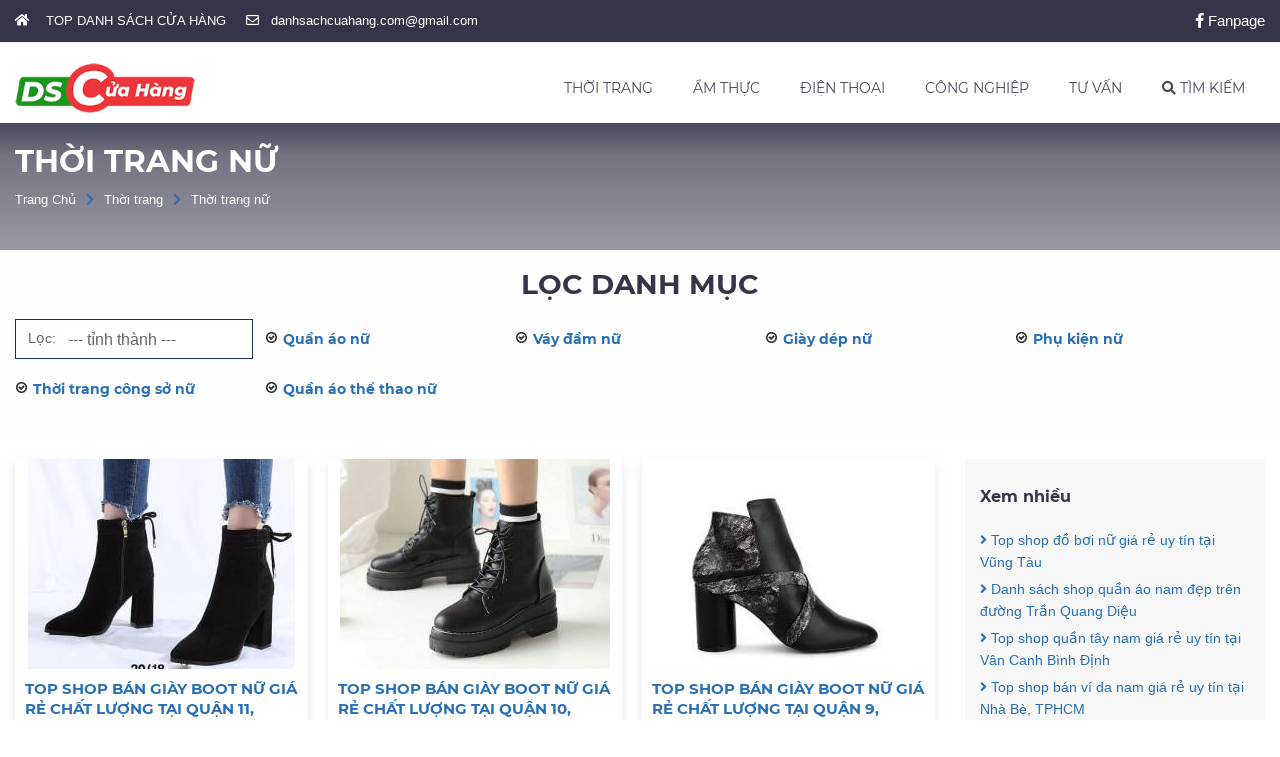

--- FILE ---
content_type: text/html; charset=UTF-8
request_url: https://danhsachcuahang.com/thoi-trang-nu/trang-34.html
body_size: 38043
content:
<!DOCTYPE html> <html xmlns="http://www.w3.org/1999/xhtml" xml:lang="vi-vn" lang="vi-vn"> <head prefix= "og: http://ogp.me/ns# fb: http://ogp.me/ns/fb# product: http://ogp.me/ns/product#"> <meta http-equiv="Content-Type" content="text/html; charset=utf-8" /> <meta http-equiv="audience" content="General"> <meta name="viewport" content="width=device-width, initial-scale=1.0, maximum-scale=2.0, user-scalable=yes"/> <meta http-equiv="X-UA-Compatible" content="IE=edge"> <link rel="shortcut icon" href="https://danhsachcuahang.com/favicon.ico" type="image/x-icon" /> <title>Shop thời trang nữ, cửa hàng thời trang nữ tại TpHCM | Trang 34</title> <meta name="description" content="Top cửa hàng thời trang nữ đẹp, shop thời trang nữ giá rẻ. Danh sách cửa hàng quần áo thời trang nữ đẹp uy tín, hàng hiệu cao cấp - Trang 34" /> <meta name="keywords" content="Shop thời trang nữ, cửa hàng thời trang nữ, thời trang nữ" /> <link rel="canonical" href="https://danhsachcuahang.com/thoi-trang-nu.html" /> <meta name="msapplication-tap-highlight" content="no"> <link rel="manifest" href="https://danhsachcuahang.com/manifest.json"> <meta name="theme-color" content="#008c00"/> <meta name="mobile-web-app-capable" content="yes"> <meta name="application-name" content="Danhsachcuahang.com"> <link rel="icon" sizes="192x192" href="https://danhsachcuahang.com/images/icon-192x192.png"> <link rel="apple-touch-icon-precomposed" sizes="144x144" href="https://danhsachcuahang.com/images/icon-144x144.png"> <meta name="apple-mobile-web-app-capable" content="yes"> <meta name="apple-mobile-web-app-status-bar-style" content="green"> <meta name="apple-mobile-web-app-title" content="Danhsachcuahang.com"> <link rel="apple-touch-icon" href="https://danhsachcuahang.com/images/icon-144x144.png"> <meta name="msapplication-TileImage" content="https://danhsachcuahang.com/images/icon-144x144.png"> <meta name="msapplication-TileColor" content="#008c00"> <meta name="msvalidate.01" content="31A7C4266A9847A6915EB942A350ED4F" /> <meta name="robots" content="index,follow,archive" /> <meta name="googlebot" content="index,follow" /> <meta name="revisit-after" content="0 days" /> <meta name="distribution" content="global" /> <meta name="search engine" content="www.google.com, www.google.com.vn, www.google.co.uk, www.google.it, www.google.es, www.google.com.au, www.altaVista.com, www.aol.com, www.infoseek.com, www.excite.com, www.hotbot.com, www.lycos.com, www.magellan.com, www.cnet.com, www.voila.com, www.google.fr, www.yahoo.fr, www.yahoo.com, www.alltheweb.com, www.msn.com, www.netscape.com, www.nomade.com" /> <meta name="language" content="Vietnamese, English" /> <meta name="author" content="DANHSACHCUAHANG.COM" /> <meta name="copyright" content="DanhSachCuaHang.com @ 2026" /> <meta name="all" content="index,follow" /> <meta name="rating" content="general" /> <meta property="og:site_name" content="DANH SÁCH CỬA HÀNG" /> <meta property="og:image" content="https://danhsachcuahang.com/images/thumb/2019/06/thoi-trang-nu.jpg" /> <meta property="og:title" content="Shop thời trang nữ, cửa hàng thời trang nữ tại TpHCM | Trang 34" /> <meta property="og:description" content="Top cửa hàng thời trang nữ đẹp, shop thời trang nữ giá rẻ. Danh sách cửa hàng quần áo thời trang nữ đẹp uy tín, hàng hiệu cao cấp - Trang 34" /> <meta property="og:url" content="https://danhsachcuahang.com/thoi-trang-nu.html" /> <meta property="og:type" content="article" /> <meta property="fb:admins" content="100002775505793" /> <meta property="fb:app_id" content="817766541701592" /> <meta http-equiv="x-dns-prefetch-control" content="on"> <link rel="dns-prefetch" href="https://googleads.g.doubleclick.net"> <link rel="dns-prefetch" href="https://www.google-analytics.com"> <link rel="dns-prefetch" href="https://ssl.gstatic.com"> <link rel="dns-prefetch" href="https://www.facebook.com"> <link rel="dns-prefetch" href="https://staticxx.facebook.com"> <link rel="dns-prefetch" href="https://api.mixpanel.com"> <script async src="https://www.googletagmanager.com/gtag/js?id=UA-139050524-1"></script> <script> window.dataLayer = window.dataLayer || []; function gtag(){dataLayer.push(arguments);} gtag('js', new Date()); gtag('config', 'UA-139050524-1'); </script> <script type="text/javascript"> var base_url="https://danhsachcuahang.com/"; var current_script="catalogue"; var current_id=2; var catalogue=2; </script> <!-- Global site tag (gtag.js) - Google Analytics ---- Thời Trang Nữ--> <script async src="https://www.googletagmanager.com/gtag/js?id=UA-139050524-2"></script> <script> window.dataLayer = window.dataLayer || []; function gtag(){dataLayer.push(arguments);} gtag('js', new Date()); gtag('config', 'UA-139050524-2'); </script> <!-- End Global site tag (gtag.js) - Google Analytics ---- Thời Trang Nữ--> <link rel="preload" href="https://danhsachcuahang.com/style/frontend/fontawesome/web-fonts-with-css/webfonts/fa-brands-400.woff2" as="font" crossorigin /> <link rel="preload" href="https://danhsachcuahang.com/style/frontend/fontawesome/web-fonts-with-css/webfonts/fa-solid-900.woff2" as="font" crossorigin /> <link rel="preload" href="https://danhsachcuahang.com/style/frontend/fontawesome/web-fonts-with-css/webfonts/fa-regular-400.woff2" as="font" crossorigin /> <link rel="preload" href="https://danhsachcuahang.com/style/fonts/gfont/Montserrat/Montserrat-Regular.ttf" as="font" crossorigin/> <link rel="preload" href="https://danhsachcuahang.com/style/fonts/gfont/Montserrat/Montserrat-Bold.ttf" as="font" crossorigin/> <link rel="preload" href="https://danhsachcuahang.com/style/fonts/gfont/Montserrat/Montserrat-Italic.ttf" as="font" crossorigin/> <style type="text/css"> /* Montserrat */ @font-face{font-display:fallback;font-family:Montserrat;src:url(https://danhsachcuahang.com/style/fonts/gfont/Montserrat/Montserrat-Regular.eot);src:url(https://danhsachcuahang.com/style/fonts/gfont/Montserrat/Montserrat-Regular.eot?#iefix) format('embedded-opentype'),url(https://danhsachcuahang.com/style/fonts/gfont/Montserrat/Montserrat-Regular.svg#Montserrat) format('svg'),url(https://danhsachcuahang.com/style/fonts/gfont/Montserrat/Montserrat-Regular.ttf) format('truetype'),url(https://danhsachcuahang.com/style/fonts/gfont/Montserrat/Montserrat-Regular.woff) format('woff'),url(https://danhsachcuahang.com/style/fonts/gfont/Montserrat/Montserrat-Regular.woff2) format('woff2');font-weight:400;font-style:normal}@font-face{font-display:fallback;font-family:Montserrat;src:url(https://danhsachcuahang.com/style/fonts/gfont/Montserrat/Montserrat-Italic.eot);src:url(https://danhsachcuahang.com/style/fonts/gfont/Montserrat/Montserrat-Italic.eot?#iefix) format('embedded-opentype'),url(https://danhsachcuahang.com/style/fonts/gfont/Montserrat/Montserrat-Italic.svg#Montserrat-Italic) format('svg'),url(https://danhsachcuahang.com/style/fonts/gfont/Montserrat/Montserrat-Italic.ttf) format('truetype'),url(https://danhsachcuahang.com/style/fonts/gfont/Montserrat/Montserrat-Italic.woff) format('woff'),url(https://danhsachcuahang.com/style/fonts/gfont/Montserrat/Montserrat-Italic.woff2) format('woff2');font-weight:400;font-style:italic}@font-face{font-display:fallback;font-family:Montserrat;src:url(https://danhsachcuahang.com/style/fonts/gfont/Montserrat/Montserrat-Bold.eot);src:url(https://danhsachcuahang.com/style/fonts/gfont/Montserrat/Montserrat-Bold.eot?#iefix) format('embedded-opentype'),url(https://danhsachcuahang.com/style/fonts/gfont/Montserrat/Montserrat-Bold.svg#Montserrat-Bold) format('svg'),url(https://danhsachcuahang.com/style/fonts/gfont/Montserrat/Montserrat-Bold.ttf) format('truetype'),url(https://danhsachcuahang.com/style/fonts/gfont/Montserrat/Montserrat-Bold.woff) format('woff'),url(https://danhsachcuahang.com/style/fonts/gfont/Montserrat/Montserrat-Bold.woff2) format('woff2');font-weight:700;font-style:normal}@font-face{font-display:fallback;font-family:Montserrat;src:url(https://danhsachcuahang.com/style/fonts/gfont/Montserrat/Montserrat-BoldItalic.eot);src:url(https://danhsachcuahang.com/style/fonts/gfont/Montserrat/Montserrat-BoldItalic.eot?#iefix) format('embedded-opentype'),url(https://danhsachcuahang.com/style/fonts/gfont/Montserrat/Montserrat-BoldItalic.svg#Montserrat-BoldItalic) format('svg'),url(https://danhsachcuahang.com/style/fonts/gfont/Montserrat/Montserrat-BoldItalic.ttf) format('truetype'),url(https://danhsachcuahang.com/style/fonts/gfont/Montserrat/Montserrat-BoldItalic.woff) format('woff'),url(https://danhsachcuahang.com/style/fonts/gfont/Montserrat/Montserrat-BoldItalic.woff2) format('woff2');font-weight:700;font-style:italic}@font-face{font-display:fallback;font-family:Montserrat-Extra;src:url(https://danhsachcuahang.com/style/fonts/gfont/Montserrat/Montserrat-ExtraBold.eot);src:url(https://danhsachcuahang.com/style/fonts/gfont/Montserrat/Montserrat-ExtraBold.eot?#iefix) format('embedded-opentype'),url(https://danhsachcuahang.com/style/fonts/gfont/Montserrat/Montserrat-ExtraBold.svg#Montserrat-ExtraBold) format('svg'),url(https://danhsachcuahang.com/style/fonts/gfont/Montserrat/Montserrat-ExtraBold.ttf) format('truetype'),url(https://danhsachcuahang.com/style/fonts/gfont/Montserrat/Montserrat-ExtraBold.woff) format('woff'),url(https://danhsachcuahang.com/style/fonts/gfont/Montserrat/Montserrat-ExtraBold.woff2) format('woff2');font-weight:700;font-style:normal}@font-face{font-display:fallback;font-family:Montserrat-Extra;src:url(https://danhsachcuahang.com/style/fonts/gfont/Montserrat/Montserrat-ExtraBoldItalic.eot);src:url(https://danhsachcuahang.com/style/fonts/gfont/Montserrat/Montserrat-ExtraBoldItalic.eot?#iefix) format('embedded-opentype'),url(https://danhsachcuahang.com/style/fonts/gfont/Montserrat/Montserrat-ExtraBoldItalic.svg#Montserrat-ExtraBoldItalic) format('svg'),url(https://danhsachcuahang.com/style/fonts/gfont/Montserrat/Montserrat-ExtraBoldItalic.ttf) format('truetype'),url(https://danhsachcuahang.com/style/fonts/gfont/Montserrat/Montserrat-ExtraBoldItalic.woff) format('woff'),url(https://danhsachcuahang.com/style/fonts/gfont/Montserrat/Montserrat-ExtraBoldItalic.woff2) format('woff2');font-weight:700;font-style:italic} /* fontawesome-all.min.css */ /*! * Font Awesome Free 5.0.7 by @fontawesome - https://fontawesome.com * License - https://fontawesome.com/license (Icons: CC BY 4.0, Fonts: SIL OFL 1.1, Code: MIT License) */ .fa,.fab,.fal,.far,.fas{-moz-osx-font-smoothing:grayscale;-webkit-font-smoothing:antialiased;display:inline-block;font-style:normal;font-variant:normal;text-rendering:auto;line-height:1}.fa-lg{font-size:1.33333em;line-height:.75em;vertical-align:-.0667em}.fa-xs{font-size:.75em}.fa-sm{font-size:.875em}.fa-1x{font-size:1em}.fa-2x{font-size:2em}.fa-3x{font-size:3em}.fa-4x{font-size:4em}.fa-5x{font-size:5em}.fa-6x{font-size:6em}.fa-7x{font-size:7em}.fa-8x{font-size:8em}.fa-9x{font-size:9em}.fa-10x{font-size:10em}.fa-fw{text-align:center;width:1.25em}.fa-ul{list-style-type:none;margin-left:2.5em;padding-left:0}.fa-ul>li{position:relative}.fa-li{left:-2em;position:absolute;text-align:center;width:2em;line-height:inherit}.fa-border{border:.08em solid #eee;border-radius:.1em;padding:.2em .25em .15em}.fa-pull-left{float:left}.fa-pull-right{float:right}.fa.fa-pull-left,.fab.fa-pull-left,.fal.fa-pull-left,.far.fa-pull-left,.fas.fa-pull-left{margin-right:.3em}.fa.fa-pull-right,.fab.fa-pull-right,.fal.fa-pull-right,.far.fa-pull-right,.fas.fa-pull-right{margin-left:.3em}.fa-spin{-webkit-animation:a 2s infinite linear;animation:a 2s infinite linear}.fa-pulse{-webkit-animation:a 1s infinite steps(8);animation:a 1s infinite steps(8)}@-webkit-keyframes a{0%{-webkit-transform:rotate(0deg);transform:rotate(0deg)}to{-webkit-transform:rotate(1turn);transform:rotate(1turn)}}@keyframes a{0%{-webkit-transform:rotate(0deg);transform:rotate(0deg)}to{-webkit-transform:rotate(1turn);transform:rotate(1turn)}}.fa-rotate-90{-ms-filter:"progid:DXImageTransform.Microsoft.BasicImage(rotation=1)";-webkit-transform:rotate(90deg);transform:rotate(90deg)}.fa-rotate-180{-ms-filter:"progid:DXImageTransform.Microsoft.BasicImage(rotation=2)";-webkit-transform:rotate(180deg);transform:rotate(180deg)}.fa-rotate-270{-ms-filter:"progid:DXImageTransform.Microsoft.BasicImage(rotation=3)";-webkit-transform:rotate(270deg);transform:rotate(270deg)}.fa-flip-horizontal{-ms-filter:"progid:DXImageTransform.Microsoft.BasicImage(rotation=0, mirror=1)";-webkit-transform:scaleX(-1);transform:scaleX(-1)}.fa-flip-vertical{-webkit-transform:scaleY(-1);transform:scaleY(-1)}.fa-flip-horizontal.fa-flip-vertical,.fa-flip-vertical{-ms-filter:"progid:DXImageTransform.Microsoft.BasicImage(rotation=2, mirror=1)"}.fa-flip-horizontal.fa-flip-vertical{-webkit-transform:scale(-1);transform:scale(-1)}:root .fa-flip-horizontal,:root .fa-flip-vertical,:root .fa-rotate-90,:root .fa-rotate-180,:root .fa-rotate-270{-webkit-filter:none;filter:none}.fa-stack{display:inline-block;height:2em;line-height:2em;position:relative;vertical-align:middle;width:2em}.fa-stack-1x,.fa-stack-2x{left:0;position:absolute;text-align:center;width:100%}.fa-stack-1x{line-height:inherit}.fa-stack-2x{font-size:2em}.fa-inverse{color:#fff}.fa-500px:before{content:"\f26e"}.fa-accessible-icon:before{content:"\f368"}.fa-accusoft:before{content:"\f369"}.fa-address-book:before{content:"\f2b9"}.fa-address-card:before{content:"\f2bb"}.fa-adjust:before{content:"\f042"}.fa-adn:before{content:"\f170"}.fa-adversal:before{content:"\f36a"}.fa-affiliatetheme:before{content:"\f36b"}.fa-algolia:before{content:"\f36c"}.fa-align-center:before{content:"\f037"}.fa-align-justify:before{content:"\f039"}.fa-align-left:before{content:"\f036"}.fa-align-right:before{content:"\f038"}.fa-amazon:before{content:"\f270"}.fa-amazon-pay:before{content:"\f42c"}.fa-ambulance:before{content:"\f0f9"}.fa-american-sign-language-interpreting:before{content:"\f2a3"}.fa-amilia:before{content:"\f36d"}.fa-anchor:before{content:"\f13d"}.fa-android:before{content:"\f17b"}.fa-angellist:before{content:"\f209"}.fa-angle-double-down:before{content:"\f103"}.fa-angle-double-left:before{content:"\f100"}.fa-angle-double-right:before{content:"\f101"}.fa-angle-double-up:before{content:"\f102"}.fa-angle-down:before{content:"\f107"}.fa-angle-left:before{content:"\f104"}.fa-angle-right:before{content:"\f105"}.fa-angle-up:before{content:"\f106"}.fa-angrycreative:before{content:"\f36e"}.fa-angular:before{content:"\f420"}.fa-app-store:before{content:"\f36f"}.fa-app-store-ios:before{content:"\f370"}.fa-apper:before{content:"\f371"}.fa-apple:before{content:"\f179"}.fa-apple-pay:before{content:"\f415"}.fa-archive:before{content:"\f187"}.fa-arrow-alt-circle-down:before{content:"\f358"}.fa-arrow-alt-circle-left:before{content:"\f359"}.fa-arrow-alt-circle-right:before{content:"\f35a"}.fa-arrow-alt-circle-up:before{content:"\f35b"}.fa-arrow-circle-down:before{content:"\f0ab"}.fa-arrow-circle-left:before{content:"\f0a8"}.fa-arrow-circle-right:before{content:"\f0a9"}.fa-arrow-circle-up:before{content:"\f0aa"}.fa-arrow-down:before{content:"\f063"}.fa-arrow-left:before{content:"\f060"}.fa-arrow-right:before{content:"\f061"}.fa-arrow-up:before{content:"\f062"}.fa-arrows-alt:before{content:"\f0b2"}.fa-arrows-alt-h:before{content:"\f337"}.fa-arrows-alt-v:before{content:"\f338"}.fa-assistive-listening-systems:before{content:"\f2a2"}.fa-asterisk:before{content:"\f069"}.fa-asymmetrik:before{content:"\f372"}.fa-at:before{content:"\f1fa"}.fa-audible:before{content:"\f373"}.fa-audio-description:before{content:"\f29e"}.fa-autoprefixer:before{content:"\f41c"}.fa-avianex:before{content:"\f374"}.fa-aviato:before{content:"\f421"}.fa-aws:before{content:"\f375"}.fa-backward:before{content:"\f04a"}.fa-balance-scale:before{content:"\f24e"}.fa-ban:before{content:"\f05e"}.fa-band-aid:before{content:"\f462"}.fa-bandcamp:before{content:"\f2d5"}.fa-barcode:before{content:"\f02a"}.fa-bars:before{content:"\f0c9"}.fa-baseball-ball:before{content:"\f433"}.fa-basketball-ball:before{content:"\f434"}.fa-bath:before{content:"\f2cd"}.fa-battery-empty:before{content:"\f244"}.fa-battery-full:before{content:"\f240"}.fa-battery-half:before{content:"\f242"}.fa-battery-quarter:before{content:"\f243"}.fa-battery-three-quarters:before{content:"\f241"}.fa-bed:before{content:"\f236"}.fa-beer:before{content:"\f0fc"}.fa-behance:before{content:"\f1b4"}.fa-behance-square:before{content:"\f1b5"}.fa-bell:before{content:"\f0f3"}.fa-bell-slash:before{content:"\f1f6"}.fa-bicycle:before{content:"\f206"}.fa-bimobject:before{content:"\f378"}.fa-binoculars:before{content:"\f1e5"}.fa-birthday-cake:before{content:"\f1fd"}.fa-bitbucket:before{content:"\f171"}.fa-bitcoin:before{content:"\f379"}.fa-bity:before{content:"\f37a"}.fa-black-tie:before{content:"\f27e"}.fa-blackberry:before{content:"\f37b"}.fa-blind:before{content:"\f29d"}.fa-blogger:before{content:"\f37c"}.fa-blogger-b:before{content:"\f37d"}.fa-bluetooth:before{content:"\f293"}.fa-bluetooth-b:before{content:"\f294"}.fa-bold:before{content:"\f032"}.fa-bolt:before{content:"\f0e7"}.fa-bomb:before{content:"\f1e2"}.fa-book:before{content:"\f02d"}.fa-bookmark:before{content:"\f02e"}.fa-bowling-ball:before{content:"\f436"}.fa-box:before{content:"\f466"}.fa-boxes:before{content:"\f468"}.fa-braille:before{content:"\f2a1"}.fa-briefcase:before{content:"\f0b1"}.fa-btc:before{content:"\f15a"}.fa-bug:before{content:"\f188"}.fa-building:before{content:"\f1ad"}.fa-bullhorn:before{content:"\f0a1"}.fa-bullseye:before{content:"\f140"}.fa-buromobelexperte:before{content:"\f37f"}.fa-bus:before{content:"\f207"}.fa-buysellads:before{content:"\f20d"}.fa-calculator:before{content:"\f1ec"}.fa-calendar:before{content:"\f133"}.fa-calendar-alt:before{content:"\f073"}.fa-calendar-check:before{content:"\f274"}.fa-calendar-minus:before{content:"\f272"}.fa-calendar-plus:before{content:"\f271"}.fa-calendar-times:before{content:"\f273"}.fa-camera:before{content:"\f030"}.fa-camera-retro:before{content:"\f083"}.fa-car:before{content:"\f1b9"}.fa-caret-down:before{content:"\f0d7"}.fa-caret-left:before{content:"\f0d9"}.fa-caret-right:before{content:"\f0da"}.fa-caret-square-down:before{content:"\f150"}.fa-caret-square-left:before{content:"\f191"}.fa-caret-square-right:before{content:"\f152"}.fa-caret-square-up:before{content:"\f151"}.fa-caret-up:before{content:"\f0d8"}.fa-cart-arrow-down:before{content:"\f218"}.fa-cart-plus:before{content:"\f217"}.fa-cc-amazon-pay:before{content:"\f42d"}.fa-cc-amex:before{content:"\f1f3"}.fa-cc-apple-pay:before{content:"\f416"}.fa-cc-diners-club:before{content:"\f24c"}.fa-cc-discover:before{content:"\f1f2"}.fa-cc-jcb:before{content:"\f24b"}.fa-cc-mastercard:before{content:"\f1f1"}.fa-cc-paypal:before{content:"\f1f4"}.fa-cc-stripe:before{content:"\f1f5"}.fa-cc-visa:before{content:"\f1f0"}.fa-centercode:before{content:"\f380"}.fa-certificate:before{content:"\f0a3"}.fa-chart-area:before{content:"\f1fe"}.fa-chart-bar:before{content:"\f080"}.fa-chart-line:before{content:"\f201"}.fa-chart-pie:before{content:"\f200"}.fa-check:before{content:"\f00c"}.fa-check-circle:before{content:"\f058"}.fa-check-square:before{content:"\f14a"}.fa-chess:before{content:"\f439"}.fa-chess-bishop:before{content:"\f43a"}.fa-chess-board:before{content:"\f43c"}.fa-chess-king:before{content:"\f43f"}.fa-chess-knight:before{content:"\f441"}.fa-chess-pawn:before{content:"\f443"}.fa-chess-queen:before{content:"\f445"}.fa-chess-rook:before{content:"\f447"}.fa-chevron-circle-down:before{content:"\f13a"}.fa-chevron-circle-left:before{content:"\f137"}.fa-chevron-circle-right:before{content:"\f138"}.fa-chevron-circle-up:before{content:"\f139"}.fa-chevron-down:before{content:"\f078"}.fa-chevron-left:before{content:"\f053"}.fa-chevron-right:before{content:"\f054"}.fa-chevron-up:before{content:"\f077"}.fa-child:before{content:"\f1ae"}.fa-chrome:before{content:"\f268"}.fa-circle:before{content:"\f111"}.fa-circle-notch:before{content:"\f1ce"}.fa-clipboard:before{content:"\f328"}.fa-clipboard-check:before{content:"\f46c"}.fa-clipboard-list:before{content:"\f46d"}.fa-clock:before{content:"\f017"}.fa-clone:before{content:"\f24d"}.fa-closed-captioning:before{content:"\f20a"}.fa-cloud:before{content:"\f0c2"}.fa-cloud-download-alt:before{content:"\f381"}.fa-cloud-upload-alt:before{content:"\f382"}.fa-cloudscale:before{content:"\f383"}.fa-cloudsmith:before{content:"\f384"}.fa-cloudversify:before{content:"\f385"}.fa-code:before{content:"\f121"}.fa-code-branch:before{content:"\f126"}.fa-codepen:before{content:"\f1cb"}.fa-codiepie:before{content:"\f284"}.fa-coffee:before{content:"\f0f4"}.fa-cog:before{content:"\f013"}.fa-cogs:before{content:"\f085"}.fa-columns:before{content:"\f0db"}.fa-comment:before{content:"\f075"}.fa-comment-alt:before{content:"\f27a"}.fa-comments:before{content:"\f086"}.fa-compass:before{content:"\f14e"}.fa-compress:before{content:"\f066"}.fa-connectdevelop:before{content:"\f20e"}.fa-contao:before{content:"\f26d"}.fa-copy:before{content:"\f0c5"}.fa-copyright:before{content:"\f1f9"}.fa-cpanel:before{content:"\f388"}.fa-creative-commons:before{content:"\f25e"}.fa-credit-card:before{content:"\f09d"}.fa-crop:before{content:"\f125"}.fa-crosshairs:before{content:"\f05b"}.fa-css3:before{content:"\f13c"}.fa-css3-alt:before{content:"\f38b"}.fa-cube:before{content:"\f1b2"}.fa-cubes:before{content:"\f1b3"}.fa-cut:before{content:"\f0c4"}.fa-cuttlefish:before{content:"\f38c"}.fa-d-and-d:before{content:"\f38d"}.fa-dashcube:before{content:"\f210"}.fa-database:before{content:"\f1c0"}.fa-deaf:before{content:"\f2a4"}.fa-delicious:before{content:"\f1a5"}.fa-deploydog:before{content:"\f38e"}.fa-deskpro:before{content:"\f38f"}.fa-desktop:before{content:"\f108"}.fa-deviantart:before{content:"\f1bd"}.fa-digg:before{content:"\f1a6"}.fa-digital-ocean:before{content:"\f391"}.fa-discord:before{content:"\f392"}.fa-discourse:before{content:"\f393"}.fa-dna:before{content:"\f471"}.fa-dochub:before{content:"\f394"}.fa-docker:before{content:"\f395"}.fa-dollar-sign:before{content:"\f155"}.fa-dolly:before{content:"\f472"}.fa-dolly-flatbed:before{content:"\f474"}.fa-dot-circle:before{content:"\f192"}.fa-download:before{content:"\f019"}.fa-draft2digital:before{content:"\f396"}.fa-dribbble:before{content:"\f17d"}.fa-dribbble-square:before{content:"\f397"}.fa-dropbox:before{content:"\f16b"}.fa-drupal:before{content:"\f1a9"}.fa-dyalog:before{content:"\f399"}.fa-earlybirds:before{content:"\f39a"}.fa-edge:before{content:"\f282"}.fa-edit:before{content:"\f044"}.fa-eject:before{content:"\f052"}.fa-elementor:before{content:"\f430"}.fa-ellipsis-h:before{content:"\f141"}.fa-ellipsis-v:before{content:"\f142"}.fa-ember:before{content:"\f423"}.fa-empire:before{content:"\f1d1"}.fa-envelope:before{content:"\f0e0"}.fa-envelope-open:before{content:"\f2b6"}.fa-envelope-square:before{content:"\f199"}.fa-envira:before{content:"\f299"}.fa-eraser:before{content:"\f12d"}.fa-erlang:before{content:"\f39d"}.fa-ethereum:before{content:"\f42e"}.fa-etsy:before{content:"\f2d7"}.fa-euro-sign:before{content:"\f153"}.fa-exchange-alt:before{content:"\f362"}.fa-exclamation:before{content:"\f12a"}.fa-exclamation-circle:before{content:"\f06a"}.fa-exclamation-triangle:before{content:"\f071"}.fa-expand:before{content:"\f065"}.fa-expand-arrows-alt:before{content:"\f31e"}.fa-expeditedssl:before{content:"\f23e"}.fa-external-link-alt:before{content:"\f35d"}.fa-external-link-square-alt:before{content:"\f360"}.fa-eye:before{content:"\f06e"}.fa-eye-dropper:before{content:"\f1fb"}.fa-eye-slash:before{content:"\f070"}.fa-facebook:before{content:"\f09a"}.fa-facebook-f:before{content:"\f39e"}.fa-facebook-messenger:before{content:"\f39f"}.fa-facebook-square:before{content:"\f082"}.fa-fast-backward:before{content:"\f049"}.fa-fast-forward:before{content:"\f050"}.fa-fax:before{content:"\f1ac"}.fa-female:before{content:"\f182"}.fa-fighter-jet:before{content:"\f0fb"}.fa-file:before{content:"\f15b"}.fa-file-alt:before{content:"\f15c"}.fa-file-archive:before{content:"\f1c6"}.fa-file-audio:before{content:"\f1c7"}.fa-file-code:before{content:"\f1c9"}.fa-file-excel:before{content:"\f1c3"}.fa-file-image:before{content:"\f1c5"}.fa-file-pdf:before{content:"\f1c1"}.fa-file-powerpoint:before{content:"\f1c4"}.fa-file-video:before{content:"\f1c8"}.fa-file-word:before{content:"\f1c2"}.fa-film:before{content:"\f008"}.fa-filter:before{content:"\f0b0"}.fa-fire:before{content:"\f06d"}.fa-fire-extinguisher:before{content:"\f134"}.fa-firefox:before{content:"\f269"}.fa-first-aid:before{content:"\f479"}.fa-first-order:before{content:"\f2b0"}.fa-firstdraft:before{content:"\f3a1"}.fa-flag:before{content:"\f024"}.fa-flag-checkered:before{content:"\f11e"}.fa-flask:before{content:"\f0c3"}.fa-flickr:before{content:"\f16e"}.fa-flipboard:before{content:"\f44d"}.fa-fly:before{content:"\f417"}.fa-folder:before{content:"\f07b"}.fa-folder-open:before{content:"\f07c"}.fa-font:before{content:"\f031"}.fa-font-awesome:before{content:"\f2b4"}.fa-font-awesome-alt:before{content:"\f35c"}.fa-font-awesome-flag:before{content:"\f425"}.fa-fonticons:before{content:"\f280"}.fa-fonticons-fi:before{content:"\f3a2"}.fa-football-ball:before{content:"\f44e"}.fa-fort-awesome:before{content:"\f286"}.fa-fort-awesome-alt:before{content:"\f3a3"}.fa-forumbee:before{content:"\f211"}.fa-forward:before{content:"\f04e"}.fa-foursquare:before{content:"\f180"}.fa-free-code-camp:before{content:"\f2c5"}.fa-freebsd:before{content:"\f3a4"}.fa-frown:before{content:"\f119"}.fa-futbol:before{content:"\f1e3"}.fa-gamepad:before{content:"\f11b"}.fa-gavel:before{content:"\f0e3"}.fa-gem:before{content:"\f3a5"}.fa-genderless:before{content:"\f22d"}.fa-get-pocket:before{content:"\f265"}.fa-gg:before{content:"\f260"}.fa-gg-circle:before{content:"\f261"}.fa-gift:before{content:"\f06b"}.fa-git:before{content:"\f1d3"}.fa-git-square:before{content:"\f1d2"}.fa-github:before{content:"\f09b"}.fa-github-alt:before{content:"\f113"}.fa-github-square:before{content:"\f092"}.fa-gitkraken:before{content:"\f3a6"}.fa-gitlab:before{content:"\f296"}.fa-gitter:before{content:"\f426"}.fa-glass-martini:before{content:"\f000"}.fa-glide:before{content:"\f2a5"}.fa-glide-g:before{content:"\f2a6"}.fa-globe:before{content:"\f0ac"}.fa-gofore:before{content:"\f3a7"}.fa-golf-ball:before{content:"\f450"}.fa-goodreads:before{content:"\f3a8"}.fa-goodreads-g:before{content:"\f3a9"}.fa-google:before{content:"\f1a0"}.fa-google-drive:before{content:"\f3aa"}.fa-google-play:before{content:"\f3ab"}.fa-google-plus:before{content:"\f2b3"}.fa-google-plus-g:before{content:"\f0d5"}.fa-google-plus-square:before{content:"\f0d4"}.fa-google-wallet:before{content:"\f1ee"}.fa-graduation-cap:before{content:"\f19d"}.fa-gratipay:before{content:"\f184"}.fa-grav:before{content:"\f2d6"}.fa-gripfire:before{content:"\f3ac"}.fa-grunt:before{content:"\f3ad"}.fa-gulp:before{content:"\f3ae"}.fa-h-square:before{content:"\f0fd"}.fa-hacker-news:before{content:"\f1d4"}.fa-hacker-news-square:before{content:"\f3af"}.fa-hand-lizard:before{content:"\f258"}.fa-hand-paper:before{content:"\f256"}.fa-hand-peace:before{content:"\f25b"}.fa-hand-point-down:before{content:"\f0a7"}.fa-hand-point-left:before{content:"\f0a5"}.fa-hand-point-right:before{content:"\f0a4"}.fa-hand-point-up:before{content:"\f0a6"}.fa-hand-pointer:before{content:"\f25a"}.fa-hand-rock:before{content:"\f255"}.fa-hand-scissors:before{content:"\f257"}.fa-hand-spock:before{content:"\f259"}.fa-handshake:before{content:"\f2b5"}.fa-hashtag:before{content:"\f292"}.fa-hdd:before{content:"\f0a0"}.fa-heading:before{content:"\f1dc"}.fa-headphones:before{content:"\f025"}.fa-heart:before{content:"\f004"}.fa-heartbeat:before{content:"\f21e"}.fa-hips:before{content:"\f452"}.fa-hire-a-helper:before{content:"\f3b0"}.fa-history:before{content:"\f1da"}.fa-hockey-puck:before{content:"\f453"}.fa-home:before{content:"\f015"}.fa-hooli:before{content:"\f427"}.fa-hospital:before{content:"\f0f8"}.fa-hospital-symbol:before{content:"\f47e"}.fa-hotjar:before{content:"\f3b1"}.fa-hourglass:before{content:"\f254"}.fa-hourglass-end:before{content:"\f253"}.fa-hourglass-half:before{content:"\f252"}.fa-hourglass-start:before{content:"\f251"}.fa-houzz:before{content:"\f27c"}.fa-html5:before{content:"\f13b"}.fa-hubspot:before{content:"\f3b2"}.fa-i-cursor:before{content:"\f246"}.fa-id-badge:before{content:"\f2c1"}.fa-id-card:before{content:"\f2c2"}.fa-image:before{content:"\f03e"}.fa-images:before{content:"\f302"}.fa-imdb:before{content:"\f2d8"}.fa-inbox:before{content:"\f01c"}.fa-indent:before{content:"\f03c"}.fa-industry:before{content:"\f275"}.fa-info:before{content:"\f129"}.fa-info-circle:before{content:"\f05a"}.fa-instagram:before{content:"\f16d"}.fa-internet-explorer:before{content:"\f26b"}.fa-ioxhost:before{content:"\f208"}.fa-italic:before{content:"\f033"}.fa-itunes:before{content:"\f3b4"}.fa-itunes-note:before{content:"\f3b5"}.fa-jenkins:before{content:"\f3b6"}.fa-joget:before{content:"\f3b7"}.fa-joomla:before{content:"\f1aa"}.fa-js:before{content:"\f3b8"}.fa-js-square:before{content:"\f3b9"}.fa-jsfiddle:before{content:"\f1cc"}.fa-key:before{content:"\f084"}.fa-keyboard:before{content:"\f11c"}.fa-keycdn:before{content:"\f3ba"}.fa-kickstarter:before{content:"\f3bb"}.fa-kickstarter-k:before{content:"\f3bc"}.fa-korvue:before{content:"\f42f"}.fa-language:before{content:"\f1ab"}.fa-laptop:before{content:"\f109"}.fa-laravel:before{content:"\f3bd"}.fa-lastfm:before{content:"\f202"}.fa-lastfm-square:before{content:"\f203"}.fa-leaf:before{content:"\f06c"}.fa-leanpub:before{content:"\f212"}.fa-lemon:before{content:"\f094"}.fa-less:before{content:"\f41d"}.fa-level-down-alt:before{content:"\f3be"}.fa-level-up-alt:before{content:"\f3bf"}.fa-life-ring:before{content:"\f1cd"}.fa-lightbulb:before{content:"\f0eb"}.fa-line:before{content:"\f3c0"}.fa-link:before{content:"\f0c1"}.fa-linkedin:before{content:"\f08c"}.fa-linkedin-in:before{content:"\f0e1"}.fa-linode:before{content:"\f2b8"}.fa-linux:before{content:"\f17c"}.fa-lira-sign:before{content:"\f195"}.fa-list:before{content:"\f03a"}.fa-list-alt:before{content:"\f022"}.fa-list-ol:before{content:"\f0cb"}.fa-list-ul:before{content:"\f0ca"}.fa-location-arrow:before{content:"\f124"}.fa-lock:before{content:"\f023"}.fa-lock-open:before{content:"\f3c1"}.fa-long-arrow-alt-down:before{content:"\f309"}.fa-long-arrow-alt-left:before{content:"\f30a"}.fa-long-arrow-alt-right:before{content:"\f30b"}.fa-long-arrow-alt-up:before{content:"\f30c"}.fa-low-vision:before{content:"\f2a8"}.fa-lyft:before{content:"\f3c3"}.fa-magento:before{content:"\f3c4"}.fa-magic:before{content:"\f0d0"}.fa-magnet:before{content:"\f076"}.fa-male:before{content:"\f183"}.fa-map:before{content:"\f279"}.fa-map-marker:before{content:"\f041"}.fa-map-marker-alt:before{content:"\f3c5"}.fa-map-pin:before{content:"\f276"}.fa-map-signs:before{content:"\f277"}.fa-mars:before{content:"\f222"}.fa-mars-double:before{content:"\f227"}.fa-mars-stroke:before{content:"\f229"}.fa-mars-stroke-h:before{content:"\f22b"}.fa-mars-stroke-v:before{content:"\f22a"}.fa-maxcdn:before{content:"\f136"}.fa-medapps:before{content:"\f3c6"}.fa-medium:before{content:"\f23a"}.fa-medium-m:before{content:"\f3c7"}.fa-medkit:before{content:"\f0fa"}.fa-medrt:before{content:"\f3c8"}.fa-meetup:before{content:"\f2e0"}.fa-meh:before{content:"\f11a"}.fa-mercury:before{content:"\f223"}.fa-microchip:before{content:"\f2db"}.fa-microphone:before{content:"\f130"}.fa-microphone-slash:before{content:"\f131"}.fa-microsoft:before{content:"\f3ca"}.fa-minus:before{content:"\f068"}.fa-minus-circle:before{content:"\f056"}.fa-minus-square:before{content:"\f146"}.fa-mix:before{content:"\f3cb"}.fa-mixcloud:before{content:"\f289"}.fa-mizuni:before{content:"\f3cc"}.fa-mobile:before{content:"\f10b"}.fa-mobile-alt:before{content:"\f3cd"}.fa-modx:before{content:"\f285"}.fa-monero:before{content:"\f3d0"}.fa-money-bill-alt:before{content:"\f3d1"}.fa-moon:before{content:"\f186"}.fa-motorcycle:before{content:"\f21c"}.fa-mouse-pointer:before{content:"\f245"}.fa-music:before{content:"\f001"}.fa-napster:before{content:"\f3d2"}.fa-neuter:before{content:"\f22c"}.fa-newspaper:before{content:"\f1ea"}.fa-nintendo-switch:before{content:"\f418"}.fa-node:before{content:"\f419"}.fa-node-js:before{content:"\f3d3"}.fa-npm:before{content:"\f3d4"}.fa-ns8:before{content:"\f3d5"}.fa-nutritionix:before{content:"\f3d6"}.fa-object-group:before{content:"\f247"}.fa-object-ungroup:before{content:"\f248"}.fa-odnoklassniki:before{content:"\f263"}.fa-odnoklassniki-square:before{content:"\f264"}.fa-opencart:before{content:"\f23d"}.fa-openid:before{content:"\f19b"}.fa-opera:before{content:"\f26a"}.fa-optin-monster:before{content:"\f23c"}.fa-osi:before{content:"\f41a"}.fa-outdent:before{content:"\f03b"}.fa-page4:before{content:"\f3d7"}.fa-pagelines:before{content:"\f18c"}.fa-paint-brush:before{content:"\f1fc"}.fa-palfed:before{content:"\f3d8"}.fa-pallet:before{content:"\f482"}.fa-paper-plane:before{content:"\f1d8"}.fa-paperclip:before{content:"\f0c6"}.fa-paragraph:before{content:"\f1dd"}.fa-paste:before{content:"\f0ea"}.fa-patreon:before{content:"\f3d9"}.fa-pause:before{content:"\f04c"}.fa-pause-circle:before{content:"\f28b"}.fa-paw:before{content:"\f1b0"}.fa-paypal:before{content:"\f1ed"}.fa-pen-square:before{content:"\f14b"}.fa-pencil-alt:before{content:"\f303"}.fa-percent:before{content:"\f295"}.fa-periscope:before{content:"\f3da"}.fa-phabricator:before{content:"\f3db"}.fa-phoenix-framework:before{content:"\f3dc"}.fa-phone:before{content:"\f095"}.fa-phone-square:before{content:"\f098"}.fa-phone-volume:before{content:"\f2a0"}.fa-php:before{content:"\f457"}.fa-pied-piper:before{content:"\f2ae"}.fa-pied-piper-alt:before{content:"\f1a8"}.fa-pied-piper-pp:before{content:"\f1a7"}.fa-pills:before{content:"\f484"}.fa-pinterest:before{content:"\f0d2"}.fa-pinterest-p:before{content:"\f231"}.fa-pinterest-square:before{content:"\f0d3"}.fa-plane:before{content:"\f072"}.fa-play:before{content:"\f04b"}.fa-play-circle:before{content:"\f144"}.fa-playstation:before{content:"\f3df"}.fa-plug:before{content:"\f1e6"}.fa-plus:before{content:"\f067"}.fa-plus-circle:before{content:"\f055"}.fa-plus-square:before{content:"\f0fe"}.fa-podcast:before{content:"\f2ce"}.fa-pound-sign:before{content:"\f154"}.fa-power-off:before{content:"\f011"}.fa-print:before{content:"\f02f"}.fa-product-hunt:before{content:"\f288"}.fa-pushed:before{content:"\f3e1"}.fa-puzzle-piece:before{content:"\f12e"}.fa-python:before{content:"\f3e2"}.fa-qq:before{content:"\f1d6"}.fa-qrcode:before{content:"\f029"}.fa-question:before{content:"\f128"}.fa-question-circle:before{content:"\f059"}.fa-quidditch:before{content:"\f458"}.fa-quinscape:before{content:"\f459"}.fa-quora:before{content:"\f2c4"}.fa-quote-left:before{content:"\f10d"}.fa-quote-right:before{content:"\f10e"}.fa-random:before{content:"\f074"}.fa-ravelry:before{content:"\f2d9"}.fa-react:before{content:"\f41b"}.fa-rebel:before{content:"\f1d0"}.fa-recycle:before{content:"\f1b8"}.fa-red-river:before{content:"\f3e3"}.fa-reddit:before{content:"\f1a1"}.fa-reddit-alien:before{content:"\f281"}.fa-reddit-square:before{content:"\f1a2"}.fa-redo:before{content:"\f01e"}.fa-redo-alt:before{content:"\f2f9"}.fa-registered:before{content:"\f25d"}.fa-rendact:before{content:"\f3e4"}.fa-renren:before{content:"\f18b"}.fa-reply:before{content:"\f3e5"}.fa-reply-all:before{content:"\f122"}.fa-replyd:before{content:"\f3e6"}.fa-resolving:before{content:"\f3e7"}.fa-retweet:before{content:"\f079"}.fa-road:before{content:"\f018"}.fa-rocket:before{content:"\f135"}.fa-rocketchat:before{content:"\f3e8"}.fa-rockrms:before{content:"\f3e9"}.fa-rss:before{content:"\f09e"}.fa-rss-square:before{content:"\f143"}.fa-ruble-sign:before{content:"\f158"}.fa-rupee-sign:before{content:"\f156"}.fa-safari:before{content:"\f267"}.fa-sass:before{content:"\f41e"}.fa-save:before{content:"\f0c7"}.fa-schlix:before{content:"\f3ea"}.fa-scribd:before{content:"\f28a"}.fa-search:before{content:"\f002"}.fa-search-minus:before{content:"\f010"}.fa-search-plus:before{content:"\f00e"}.fa-searchengin:before{content:"\f3eb"}.fa-sellcast:before{content:"\f2da"}.fa-sellsy:before{content:"\f213"}.fa-server:before{content:"\f233"}.fa-servicestack:before{content:"\f3ec"}.fa-share:before{content:"\f064"}.fa-share-alt:before{content:"\f1e0"}.fa-share-alt-square:before{content:"\f1e1"}.fa-share-square:before{content:"\f14d"}.fa-shekel-sign:before{content:"\f20b"}.fa-shield-alt:before{content:"\f3ed"}.fa-ship:before{content:"\f21a"}.fa-shipping-fast:before{content:"\f48b"}.fa-shirtsinbulk:before{content:"\f214"}.fa-shopping-bag:before{content:"\f290"}.fa-shopping-basket:before{content:"\f291"}.fa-shopping-cart:before{content:"\f07a"}.fa-shower:before{content:"\f2cc"}.fa-sign-in-alt:before{content:"\f2f6"}.fa-sign-language:before{content:"\f2a7"}.fa-sign-out-alt:before{content:"\f2f5"}.fa-signal:before{content:"\f012"}.fa-simplybuilt:before{content:"\f215"}.fa-sistrix:before{content:"\f3ee"}.fa-sitemap:before{content:"\f0e8"}.fa-skyatlas:before{content:"\f216"}.fa-skype:before{content:"\f17e"}.fa-slack:before{content:"\f198"}.fa-slack-hash:before{content:"\f3ef"}.fa-sliders-h:before{content:"\f1de"}.fa-slideshare:before{content:"\f1e7"}.fa-smile:before{content:"\f118"}.fa-snapchat:before{content:"\f2ab"}.fa-snapchat-ghost:before{content:"\f2ac"}.fa-snapchat-square:before{content:"\f2ad"}.fa-snowflake:before{content:"\f2dc"}.fa-sort:before{content:"\f0dc"}.fa-sort-alpha-down:before{content:"\f15d"}.fa-sort-alpha-up:before{content:"\f15e"}.fa-sort-amount-down:before{content:"\f160"}.fa-sort-amount-up:before{content:"\f161"}.fa-sort-down:before{content:"\f0dd"}.fa-sort-numeric-down:before{content:"\f162"}.fa-sort-numeric-up:before{content:"\f163"}.fa-sort-up:before{content:"\f0de"}.fa-soundcloud:before{content:"\f1be"}.fa-space-shuttle:before{content:"\f197"}.fa-speakap:before{content:"\f3f3"}.fa-spinner:before{content:"\f110"}.fa-spotify:before{content:"\f1bc"}.fa-square:before{content:"\f0c8"}.fa-square-full:before{content:"\f45c"}.fa-stack-exchange:before{content:"\f18d"}.fa-stack-overflow:before{content:"\f16c"}.fa-star:before{content:"\f005"}.fa-star-half:before{content:"\f089"}.fa-staylinked:before{content:"\f3f5"}.fa-steam:before{content:"\f1b6"}.fa-steam-square:before{content:"\f1b7"}.fa-steam-symbol:before{content:"\f3f6"}.fa-step-backward:before{content:"\f048"}.fa-step-forward:before{content:"\f051"}.fa-stethoscope:before{content:"\f0f1"}.fa-sticker-mule:before{content:"\f3f7"}.fa-sticky-note:before{content:"\f249"}.fa-stop:before{content:"\f04d"}.fa-stop-circle:before{content:"\f28d"}.fa-stopwatch:before{content:"\f2f2"}.fa-strava:before{content:"\f428"}.fa-street-view:before{content:"\f21d"}.fa-strikethrough:before{content:"\f0cc"}.fa-stripe:before{content:"\f429"}.fa-stripe-s:before{content:"\f42a"}.fa-studiovinari:before{content:"\f3f8"}.fa-stumbleupon:before{content:"\f1a4"}.fa-stumbleupon-circle:before{content:"\f1a3"}.fa-subscript:before{content:"\f12c"}.fa-subway:before{content:"\f239"}.fa-suitcase:before{content:"\f0f2"}.fa-sun:before{content:"\f185"}.fa-superpowers:before{content:"\f2dd"}.fa-superscript:before{content:"\f12b"}.fa-supple:before{content:"\f3f9"}.fa-sync:before{content:"\f021"}.fa-sync-alt:before{content:"\f2f1"}.fa-syringe:before{content:"\f48e"}.fa-table:before{content:"\f0ce"}.fa-table-tennis:before{content:"\f45d"}.fa-tablet:before{content:"\f10a"}.fa-tablet-alt:before{content:"\f3fa"}.fa-tachometer-alt:before{content:"\f3fd"}.fa-tag:before{content:"\f02b"}.fa-tags:before{content:"\f02c"}.fa-tasks:before{content:"\f0ae"}.fa-taxi:before{content:"\f1ba"}.fa-telegram:before{content:"\f2c6"}.fa-telegram-plane:before{content:"\f3fe"}.fa-tencent-weibo:before{content:"\f1d5"}.fa-terminal:before{content:"\f120"}.fa-text-height:before{content:"\f034"}.fa-text-width:before{content:"\f035"}.fa-th:before{content:"\f00a"}.fa-th-large:before{content:"\f009"}.fa-th-list:before{content:"\f00b"}.fa-themeisle:before{content:"\f2b2"}.fa-thermometer:before{content:"\f491"}.fa-thermometer-empty:before{content:"\f2cb"}.fa-thermometer-full:before{content:"\f2c7"}.fa-thermometer-half:before{content:"\f2c9"}.fa-thermometer-quarter:before{content:"\f2ca"}.fa-thermometer-three-quarters:before{content:"\f2c8"}.fa-thumbs-down:before{content:"\f165"}.fa-thumbs-up:before{content:"\f164"}.fa-thumbtack:before{content:"\f08d"}.fa-ticket-alt:before{content:"\f3ff"}.fa-times:before{content:"\f00d"}.fa-times-circle:before{content:"\f057"}.fa-tint:before{content:"\f043"}.fa-toggle-off:before{content:"\f204"}.fa-toggle-on:before{content:"\f205"}.fa-trademark:before{content:"\f25c"}.fa-train:before{content:"\f238"}.fa-transgender:before{content:"\f224"}.fa-transgender-alt:before{content:"\f225"}.fa-trash:before{content:"\f1f8"}.fa-trash-alt:before{content:"\f2ed"}.fa-tree:before{content:"\f1bb"}.fa-trello:before{content:"\f181"}.fa-tripadvisor:before{content:"\f262"}.fa-trophy:before{content:"\f091"}.fa-truck:before{content:"\f0d1"}.fa-tty:before{content:"\f1e4"}.fa-tumblr:before{content:"\f173"}.fa-tumblr-square:before{content:"\f174"}.fa-tv:before{content:"\f26c"}.fa-twitch:before{content:"\f1e8"}.fa-twitter:before{content:"\f099"}.fa-twitter-square:before{content:"\f081"}.fa-typo3:before{content:"\f42b"}.fa-uber:before{content:"\f402"}.fa-uikit:before{content:"\f403"}.fa-umbrella:before{content:"\f0e9"}.fa-underline:before{content:"\f0cd"}.fa-undo:before{content:"\f0e2"}.fa-undo-alt:before{content:"\f2ea"}.fa-uniregistry:before{content:"\f404"}.fa-universal-access:before{content:"\f29a"}.fa-university:before{content:"\f19c"}.fa-unlink:before{content:"\f127"}.fa-unlock:before{content:"\f09c"}.fa-unlock-alt:before{content:"\f13e"}.fa-untappd:before{content:"\f405"}.fa-upload:before{content:"\f093"}.fa-usb:before{content:"\f287"}.fa-user:before{content:"\f007"}.fa-user-circle:before{content:"\f2bd"}.fa-user-md:before{content:"\f0f0"}.fa-user-plus:before{content:"\f234"}.fa-user-secret:before{content:"\f21b"}.fa-user-times:before{content:"\f235"}.fa-users:before{content:"\f0c0"}.fa-ussunnah:before{content:"\f407"}.fa-utensil-spoon:before{content:"\f2e5"}.fa-utensils:before{content:"\f2e7"}.fa-vaadin:before{content:"\f408"}.fa-venus:before{content:"\f221"}.fa-venus-double:before{content:"\f226"}.fa-venus-mars:before{content:"\f228"}.fa-viacoin:before{content:"\f237"}.fa-viadeo:before{content:"\f2a9"}.fa-viadeo-square:before{content:"\f2aa"}.fa-viber:before{content:"\f409"}.fa-video:before{content:"\f03d"}.fa-vimeo:before{content:"\f40a"}.fa-vimeo-square:before{content:"\f194"}.fa-vimeo-v:before{content:"\f27d"}.fa-vine:before{content:"\f1ca"}.fa-vk:before{content:"\f189"}.fa-vnv:before{content:"\f40b"}.fa-volleyball-ball:before{content:"\f45f"}.fa-volume-down:before{content:"\f027"}.fa-volume-off:before{content:"\f026"}.fa-volume-up:before{content:"\f028"}.fa-vuejs:before{content:"\f41f"}.fa-warehouse:before{content:"\f494"}.fa-weibo:before{content:"\f18a"}.fa-weight:before{content:"\f496"}.fa-weixin:before{content:"\f1d7"}.fa-whatsapp:before{content:"\f232"}.fa-whatsapp-square:before{content:"\f40c"}.fa-wheelchair:before{content:"\f193"}.fa-whmcs:before{content:"\f40d"}.fa-wifi:before{content:"\f1eb"}.fa-wikipedia-w:before{content:"\f266"}.fa-window-close:before{content:"\f410"}.fa-window-maximize:before{content:"\f2d0"}.fa-window-minimize:before{content:"\f2d1"}.fa-window-restore:before{content:"\f2d2"}.fa-windows:before{content:"\f17a"}.fa-won-sign:before{content:"\f159"}.fa-wordpress:before{content:"\f19a"}.fa-wordpress-simple:before{content:"\f411"}.fa-wpbeginner:before{content:"\f297"}.fa-wpexplorer:before{content:"\f2de"}.fa-wpforms:before{content:"\f298"}.fa-wrench:before{content:"\f0ad"}.fa-xbox:before{content:"\f412"}.fa-xing:before{content:"\f168"}.fa-xing-square:before{content:"\f169"}.fa-y-combinator:before{content:"\f23b"}.fa-yahoo:before{content:"\f19e"}.fa-yandex:before{content:"\f413"}.fa-yandex-international:before{content:"\f414"}.fa-yelp:before{content:"\f1e9"}.fa-yen-sign:before{content:"\f157"}.fa-yoast:before{content:"\f2b1"}.fa-youtube:before{content:"\f167"}.fa-youtube-square:before{content:"\f431"}.sr-only{border:0;clip:rect(0,0,0,0);height:1px;margin:-1px;overflow:hidden;padding:0;position:absolute;width:1px}.sr-only-focusable:active,.sr-only-focusable:focus{clip:auto;height:auto;margin:0;overflow:visible;position:static;width:auto}@font-face{font-display:fallback; font-family:Font Awesome\ 5 Brands;font-style:normal;font-weight:400;src:url(https://danhsachcuahang.com/style/frontend/fontawesome/web-fonts-with-css/webfonts/fa-brands-400.eot);src:url(https://danhsachcuahang.com/style/frontend/fontawesome/web-fonts-with-css/webfonts/fa-brands-400.eot?#iefix) format("embedded-opentype"),url(https://danhsachcuahang.com/style/frontend/fontawesome/web-fonts-with-css/webfonts/fa-brands-400.woff2) format("woff2"),url(https://danhsachcuahang.com/style/frontend/fontawesome/web-fonts-with-css/webfonts/fa-brands-400.woff) format("woff"),url(https://danhsachcuahang.com/style/frontend/fontawesome/web-fonts-with-css/webfonts/fa-brands-400.ttf) format("truetype"),url(https://danhsachcuahang.com/style/frontend/fontawesome/web-fonts-with-css/webfonts/fa-brands-400.svg#fontawesome) format("svg")}.fab{font-family:Font Awesome\ 5 Brands}@font-face{font-display:fallback;font-family:Font Awesome\ 5 Free;font-style:normal;font-weight:400;src:url(https://danhsachcuahang.com/style/frontend/fontawesome/web-fonts-with-css/webfonts/fa-regular-400.eot);src:url(https://danhsachcuahang.com/style/frontend/fontawesome/web-fonts-with-css/webfonts/fa-regular-400.eot?#iefix) format("embedded-opentype"),url(https://danhsachcuahang.com/style/frontend/fontawesome/web-fonts-with-css/webfonts/fa-regular-400.woff2) format("woff2"),url(https://danhsachcuahang.com/style/frontend/fontawesome/web-fonts-with-css/webfonts/fa-regular-400.woff) format("woff"),url(https://danhsachcuahang.com/style/frontend/fontawesome/web-fonts-with-css/webfonts/fa-regular-400.ttf) format("truetype"),url(https://danhsachcuahang.com/style/frontend/fontawesome/web-fonts-with-css/webfonts/fa-regular-400.svg#fontawesome) format("svg")}.far{font-weight:400}@font-face{font-display:fallback;font-family:Font Awesome\ 5 Free;font-style:normal;font-weight:900;src:url(https://danhsachcuahang.com/style/frontend/fontawesome/web-fonts-with-css/webfonts/fa-solid-900.eot);src:url(https://danhsachcuahang.com/style/frontend/fontawesome/web-fonts-with-css/webfonts/fa-solid-900.eot?#iefix) format("embedded-opentype"),url(https://danhsachcuahang.com/style/frontend/fontawesome/web-fonts-with-css/webfonts/fa-solid-900.woff2) format("woff2"),url(https://danhsachcuahang.com/style/frontend/fontawesome/web-fonts-with-css/webfonts/fa-solid-900.woff) format("woff"),url(https://danhsachcuahang.com/style/frontend/fontawesome/web-fonts-with-css/webfonts/fa-solid-900.ttf) format("truetype"),url(https://danhsachcuahang.com/style/frontend/fontawesome/web-fonts-with-css/webfonts/fa-solid-900.svg#fontawesome) format("svg")}.fa,.far,.fas{font-family:Font Awesome\ 5 Free}.fa,.fas{font-weight:900} /* jquery.ui.min */ .ui-helper-hidden{display:none}.ui-helper-hidden-accessible{border:0;clip:rect(0 0 0 0);height:1px;margin:-1px;overflow:hidden;padding:0;position:absolute;width:1px}.ui-helper-reset{margin:0;padding:0;border:0;outline:0;line-height:1.3;text-decoration:none;font-size:100%;list-style:none}.ui-helper-clearfix:before,.ui-helper-clearfix:after{content:"";display:table;border-collapse:collapse}.ui-helper-clearfix:after{clear:both}.ui-helper-zfix{width:100%;height:100%;top:0;left:0;position:absolute;opacity:0;filter:Alpha(Opacity=0)}.ui-front{z-index:100}.ui-state-disabled{cursor:default!important;pointer-events:none}.ui-icon{display:inline-block;vertical-align:middle;margin-top:-.25em;position:relative;text-indent:-99999px;overflow:hidden;background-repeat:no-repeat}.ui-widget-icon-block{left:50%;margin-left:-8px;display:block}.ui-widget-overlay{position:fixed;top:0;left:0;width:100%;height:100%}.ui-slider{position:relative;text-align:left}.ui-slider .ui-slider-handle{position:absolute;z-index:2;width:1.2em;height:1.2em;cursor:default;-ms-touch-action:none;touch-action:none}.ui-slider .ui-slider-range{position:absolute;z-index:1;font-size:.7em;display:block;border:0;background-position:0 0}.ui-slider.ui-state-disabled .ui-slider-handle,.ui-slider.ui-state-disabled .ui-slider-range{filter:inherit}.ui-slider-horizontal{height:.8em}.ui-slider-horizontal .ui-slider-handle{top:-.3em;margin-left:-.6em}.ui-slider-horizontal .ui-slider-range{top:0;height:100%}.ui-slider-horizontal .ui-slider-range-min{left:0}.ui-slider-horizontal .ui-slider-range-max{right:0}.ui-slider-vertical{width:.8em;height:100px}.ui-slider-vertical .ui-slider-handle{left:-.3em;margin-left:0;margin-bottom:-.6em}.ui-slider-vertical .ui-slider-range{left:0;width:100%}.ui-slider-vertical .ui-slider-range-min{bottom:0}.ui-slider-vertical .ui-slider-range-max{top:0} /* pentix.min.css */ /*! Pentix v.1.0 - 2018-05-12 */ /*! Pentix v.1.0 - 2018-05-12 */html{scroll-behavior:smooth}article,aside,details,figcaption,figure,footer,header,hgroup,main,menu,nav,section,summary{display:block}li,ol,ul{margin:0;padding:0;list-style:none;font-weight:inherit}h1,h2,h3,h4,h5,h6{margin:0;padding:0;font-weight:400}blockquote,q{margin:1.9rem 0;font-size:1.5rem;line-height:1.8}q{display:inline-block}q:after,q:before{content:none}button,input[type=button],input[type=reset],input[type=submit]{color:inherit;font-size:inherit;line-height:normal;overflow:visible;cursor:pointer;-webkit-appearance:button;-webkit-user-select:none;-moz-user-select:none;-ms-user-select:none}button::-moz-focus-inner,input::-moz-focus-inner{border:0!important;padding:0!important}table{border-spacing:0;border-collapse:collapse;background-color:transparent}td,th{text-align:left;border:0 none;padding:0;vertical-align:top}th{font-weight:700}body{position:relative;margin:0;padding:0}body,body *,body :after,body :before,body:after,body:before{-webkit-box-sizing:border-box;-moz-box-sizing:border-box;box-sizing:border-box}.inline-block{display:inline-block;vertical-align:middle}.clearfix{zoom:1}.clearfix:after,.clearfix:before{content:"";display:table;clear:both}.container{max-width:1340px;padding-left:15px;padding-right:15px;margin:0 auto}.back,.full{position:absolute;left:0;top:0;width:100%;height:100%}.back{z-index:-1}.pull-right{float:right}.pull-left{float:left}.sub-block{display:block;font-size:.8em;color:#666;font-style:italic}.date-square{width:100px;height:100px;line-height:80px;position:relative;z-index:1;padding:10px;font-family:Montserrat;display:inline-block}.date-square .day,.date-square .month,.date-square .year{font-size:12px;display:block;font-weight:600}.date-square .day{font-size:32px;padding:5px 0}.date-square.small{width:70px;height:70px;line-height:50px}.date-square.small .day{padding:0}.btn{background:0 0;border:0 none;padding:0;border-radius:0;color:#fff;font-size:13px;font-weight:600;padding:0 35px;-webkit-transition:all .2s linear 0s;-moz-transition:all .2s linear 0s;-o-transition:all .2s linear 0s;-ms-transition:all .2s linear 0s;transition:all .2s linear 0s;z-index:1;height:46px;line-height:46px;position:relative;white-space:nowrap;text-decoration:none;display:inline-block;-webkit-user-select:none;-moz-user-select:none;-ms-user-select:none;user-select:none;text-align:center}.btn:after,.btn:before{content:"";position:absolute;left:0;top:0;width:100%;height:100%;z-index:-1;-webkit-transition:all .2s linear 0s;-moz-transition:all .2s linear 0s;-o-transition:all .2s linear 0s;-ms-transition:all .2s linear 0s;transition:all .2s linear 0s}.btn:before{background:#1b5b9a}.btn.active,.btn:active,.btn:focus,.btn:hover{color:#fff}.btn.active:before,.btn:active:before,.btn:focus:before,.btn:hover:before{background:#35354a}.btn.disabled,.btn:disabled,.btn[disabled]{opacity:.8}.btn-sm{padding:0 15px;height:32px;line-height:32px}.btn-md{padding:0 25px;height:38px;line-height:38px}.btn-lg{padding:0 45px;font-size:16px;height:54px;line-height:54px}.btn-block{margin-top:30px}.btn-content{width:100%;max-width:240px}.embed{overflow:hidden}.embed iframe{display:inline-block;width:100%;height:100%;border:0 none}label.required:after{content:"*";margin-left:3px;font-family:sans-serif}.input-group-state{display:table-cell;vertical-align:top;width:0;height:0;font-size:8px;color:inherit}.input-group-state .positioned{display:block;z-index:3;width:0;height:0;position:relative;left:-5px;top:5px}.input-group-state,.input-group-state *{pointer-events:none}.input-group-state .text{position:absolute;top:0;right:0}.input-group-state .text>*{display:none}.field-control[readonly]{cursor:default}.field-control[disabled]{cursor:not-allowed}.field-control[disabled],.field-control[readonly]{pointer-events:none}.field-control:required~.input-group-state .required-text{display:inline-block}.field-error .input-group-state .error-text{display:inline-block}.field-error .input-group-state .error-text~.required-text{display:none}.field-error .input-group-state .required-text{color:#b80000}.field-valid .input-group-state .valid-text{display:inline-block}.field-valid .input-group-state .valid-text~.required-text{display:none}.field-valid .input-group-state .required-text{color:#2b995d}.error-text{color:#b80000}.valid-text{color:#2b995d}.alert{padding:20px;border:1px solid #eee;font-size:16px;line-height:1.4;margin-bottom:20px}.alert-error{background-color:#b80000;border-color:#d20000;color:#fff}.alert-valid{background-color:#2b995d;border-color:#31ad69;color:#fff}.field-sub-text{display:block;font-size:13px;line-height:15px;margin-top:3px;clear:both}.field-group+.field-sub-text{margin-top:10px}.label{display:inline-block;vertical-align:top;white-space:normal;position:relative}.field-group{position:relative;color:#666}.field-group,.field-group *{-webkit-box-sizing:border-box;-moz-box-sizing:border-box;box-sizing:border-box}.field-group+.field-group,.field-group+.field-groups{margin-top:20px}.field-group label,.field-groups label{display:block;max-width:100%;margin-bottom:5px;font-weight:400}.field-groups .field-group+.field-group{margin-top:10px}.field-wrap{position:relative;display:table;border-collapse:separate;width:100%}.field-wrap .field-control{display:table-cell;vertical-align:middle;width:100%}.field-wrap .field-actions{position:absolute;left:0;top:0;width:100%;height:100%}.field-back{border:1px solid #eee;background-color:#fff;-webkit-transition:all .2s linear 0s;-moz-transition:all .2s linear 0s;-o-transition:all .2s linear 0s;-ms-transition:all .2s linear 0s;transition:all .2s linear 0s}.field-back{position:absolute;left:0;top:0;width:100%;height:100%}.field-control{background:0 0;border:0 none;color:inherit;font-family:inherit;display:inline-block;height:46px;line-height:22px;padding:12px 20px;position:relative;font-size:14px;margin:0;z-index:2;outline:0 none}.field-control::-webkit-input-placeholder{opacity:.7;color:inherit;font-size:inherit}.field-control::-moz-placeholder{opacity:.7;color:inherit;font-size:inherit}.field-control:-moz-placeholder{opacity:.7;color:inherit;font-size:inherit}.field-control:-ms-input-placeholder{opacity:.7;color:inherit;font-size:inherit}.field-control[type=password]{font-family:Helvetica,Arial,sans-serif}textarea.field-control{height:112px;min-height:46px;resize:vertical}.field-op-state{opacity:.7}.chosen-container-active~.field-op-state,.field-control:focus~.field-op-state,.field-focus~.field-op-state,.field-wrap:hover .field-op-state{opacity:1;-ms-filter:none;filter:none}.chosen-container-active~.field-back,.field-control:focus~.field-back,.field-focus~.field-back,.field-wrap:hover .field-back{border-width:2px;border-color:#29abe2}.field-icon{position:absolute;left:0;top:0;-webkit-transition:all .2s linear 0s;-moz-transition:all .2s linear 0s;-o-transition:all .2s linear 0s;-ms-transition:all .2s linear 0s;transition:all .2s linear 0s}.field-icon,.select-arrow{font-size:18px;width:46px;height:46px;line-height:46px;z-index:2;display:block;text-align:center;pointer-events:none}.has-icon{padding-left:26px}.has-icon .field-icon{position:absolute;left:0;top:0}select.field-control{cursor:pointer;-webkit-appearance:none;-moz-appearance:none;appearance:none;padding-right:20px}select.field-control[multiple],select.field-control[size]{height:auto;padding:0}select.field-control option{line-height:22px;padding:3px 20px;color:#666}.select-arrow{position:absolute;top:0;right:0;-webkit-transition:all .2s linear 0s;-moz-transition:all .2s linear 0s;-o-transition:all .2s linear 0s;-ms-transition:all .2s linear 0s;transition:all .2s linear 0s}.checkbox,.radio{white-space:nowrap}.checkbox label,.radio label{padding-left:0;line-height:24px;margin:0;cursor:pointer}.label{display:inline-block;vertical-align:top;white-space:normal;position:relative;top:2px}.field-group.field-line{zoom:1}.field-group.field-line:after,.field-group.field-line:before{content:"";display:table;clear:both}.field-group.field-line>label{margin-bottom:0;margin-right:10px;float:left;height:46px;padding:10px 0;line-height:26px}.field-group.field-line>.field-group{float:left}.hide{display:none!important}.show{display:block!important}.collapse{display:none}.auto-size{width:auto}.no-overflow{overflow:hidden}.no-wrap{white-space:nowrap}.clearfix{zoom:1}.clearfix:after,.clearfix:before{content:"";display:table;clear:both}.image{max-width:100%;display:inline-block}.cover-image{display:block;width:100%;height:100%;background-position:center center;background-repeat:no-repeat;-webkit-background-size:cover;-moz-background-size:cover;background-size:cover}.image-wrap{overflow:hidden;display:block;position:relative;padding-bottom:56.25%}.image-wrap .image{position:absolute;left:0;top:0;width:100%}.fix-image-wrap{position:absolute;left:0;top:0;width:100%;height:100%;clip:rect(0,auto,auto,0);overflow:hidden}.fix-image-wrap .cover-image,.fix-image-wrap .image{position:fixed;left:0;top:0}a{text-decoration:none;color:#286fb5;-webkit-transition:all .2s linear 0s;-moz-transition:all .2s linear 0s;-o-transition:all .2s linear 0s;-ms-transition:all .2s linear 0s;transition:all .2s linear 0s;font-size:inherit;outline:0 none}a.active,a:active,a:focus,a:hover{color:#35354a}.grayscale-link{-webkit-filter:grayscale(100%);filter:grayscale(100%)}.grayscale-link.active,.grayscale-link:active,.grayscale-link:focus,.grayscale-link:hover{-webkit-filter:grayscale(0);filter:grayscale(0)}.content-link{color:inherit}.content-link.active,.content-link:active,.content-link:focus,.content-link:hover{color:#29abe2}.simple-link.active,.simple-link:active,.simple-link:focus,.simple-link:hover{color:#29abe2;text-decoration:underline}.muted-solid-link,.solid-link{display:block;color:inherit}.muted-solid-link.active,.muted-solid-link:active,.muted-solid-link:focus,.muted-solid-link:hover,.solid-link.active,.solid-link:active,.solid-link:focus,.solid-link:hover{color:#29abe2}.muted-solid-link{padding:5px;background-color:#f7f7f7}.muted-solid-link.active,.muted-solid-link:active,.muted-solid-link:focus,.muted-solid-link:hover{color:#fff;background-color:#29abe2}.btn-link,.btn-text{line-height:46px;color:#29abe2;white-space:nowrap;font-weight:600;display:inline-block;vertical-align:top}.close-link{position:absolute;top:20px;right:20px;color:inherit;-webkit-transform:scale(1);-moz-transform:scale(1);-o-transform:scale(1);-ms-transform:scale(1);transform:scale(1);font-size:24px}.close-link.active,.close-link:active,.close-link:focus,.close-link:hover{color:inherit;-webkit-transform:scale(1.2);-moz-transform:scale(1.2);-o-transform:scale(1.2);-ms-transform:scale(1.2);transform:scale(1.2)}.cols-list{display:block}.cols-list{zoom:1}.cols-list:after,.cols-list:before{content:"";display:table;clear:both}.cols-list>.list-item{display:block;float:left}.list{line-height:1.6}.list li+li{margin-top:5px}.list-mark{margin-right:12px}.spaced-list li{margin-bottom:3px}.spaced-list li:last-child{margin-bottom:0}.pos-reset{left:auto;right:auto;top:auto;bottom:auto}.middle-block{display:inline-block;vertical-align:middle!important;line-height:1.2}.out-bottom,.out-top,.pos-bottom,.pos-top,.pos-v-center{position:absolute;left:0}.out-left,.out-right,.pos-h-center,.pos-left,.pos-right{position:absolute;top:0}.out-left,.pos-right{left:auto}.out-top,.pos-bottom{top:auto}.pos-top{top:0}.pos-bottom{bottom:0}.pos-left{left:0}.pos-right{right:0}.pos-h-center{left:50%;-webkit-transform:translateX(-50%);-moz-transform:translateX(-50%);-o-transform:translateX(-50%);-ms-transform:translateX(-50%);transform:translateX(-50%)}.pos-v-center{top:50%;-webkit-transform:translateY(-50%);-moz-transform:translateY(-50%);-o-transform:translateY(-50%);-ms-transform:translateY(-50%);transform:translateY(-50%)}.pos-center{position:absolute;top:50%;left:50%;-webkit-transform:translate(-50%,-50%);-moz-transform:translate(-50%,-50%);-o-transform:translate(-50%,-50%);-ms-transform:translate(-50%,-50%);transform:translate(-50%,-50%)}.out-top{bottom:100%}.out-bottom{top:100%}.out-left{right:100%}.out-right{left:100%}.left-half{left:50%}.pull-left-half{left:-50%}.right-half{right:50%}.pull-right-half{right:-50%}.top-half{top:50%}.pull-top-half{top:-50%}.bottom-half{bottom:50%}.pull-bottom-half{bottom:-50%}.pos-back,.pos-front,.pos-relative{position:relative}.pos-absolute{position:absolute}.pos-fixed{position:fixed}.pos-static{position:static}.pos-front{z-index:1}.pos-back{z-index:-1}.singlepage-block{position:fixed;left:0;top:0;width:100%;height:100%;z-index:10000}.row{zoom:1}.row:after,.row:before{content:"";display:table;clear:both}.row>.col,.row>.col-1,.row>.col-10,.row>.col-11,.row>.col-12,.row>.col-2,.row>.col-3,.row>.col-4,.row>.col-5,.row>.col-6,.row>.col-7,.row>.col-8,.row>.col-9{display:inline-block;float:left;position:relative}.col-1{width:8.333333333333332%}.push-1{left:8.333333333333332%}.pull-1{left:-8.333333333333332%}.col-offs-1{margin-left:8.333333333333332%}.col-2{width:16.666666666666664%}.push-2{left:16.666666666666664%}.pull-2{left:-16.666666666666664%}.col-offs-2{margin-left:16.666666666666664%}.col-3{width:25%}.push-3{left:25%}.pull-3{left:-25%}.col-offs-3{margin-left:25%}.col-4{width:33.33333333333333%}.push-4{left:33.33333333333333%}.pull-4{left:-33.33333333333333%}.col-offs-4{margin-left:33.33333333333333%}.col-5{width:41.66666666666667%}.push-5{left:41.66666666666667%}.pull-5{left:-41.66666666666667%}.col-offs-5{margin-left:41.66666666666667%}.col-6{width:50%}.push-6{left:50%}.pull-6{left:-50%}.col-offs-6{margin-left:50%}.col-7{width:58.333333333333336%}.push-7{left:58.333333333333336%}.pull-7{left:-58.333333333333336%}.col-offs-7{margin-left:58.333333333333336%}.col-8{width:66.66666666666666%}.push-8{left:66.66666666666666%}.pull-8{left:-66.66666666666666%}.col-offs-8{margin-left:66.66666666666666%}.col-9{width:75%}.push-9{left:75%}.pull-9{left:-75%}.col-offs-9{margin-left:75%}.col-10{width:83.33333333333334%}.push-10{left:83.33333333333334%}.pull-10{left:-83.33333333333334%}.col-offs-10{margin-left:83.33333333333334%}.col-11{width:91.66666666666666%}.push-11{left:91.66666666666666%}.pull-11{left:-91.66666666666666%}.col-offs-11{margin-left:91.66666666666666%}.col-12{width:100%}.push-12{left:100%}.pull-12{left:-100%}.col-offs-12{margin-left:100%}.table{display:table;border-collapse:separate;width:100%}.table>.col,.table>.col-1,.table>.col-10,.table>.col-11,.table>.col-12,.table>.col-2,.table>.col-3,.table>.col-4,.table>.col-5,.table>.col-6,.table>.col-7,.table>.col-8,.table>.col-9{display:table-cell;vertical-align:top}.col-middle{vertical-align:middle!important}.col-bottom{vertical-align:bottom!important}.col-top{vertical-align:top!important}.col-tight{width:1%}.auto-table{table-layout:auto}.separator{border:0 none;border-top:1px solid;color:inherit}.dashed{border-style:dashed}.top-separator{border-top:1px solid #eee}.bottom-separator{border-bottom:1px solid #eee}.border{border:1px solid}.op{opacity:.7}.op-w{opacity:.2}.op-half{opacity:.5}.backface-hidden{-webkit-backface-visibility:hidden;-moz-backface-visibility:hidden;-ms-backface-visibility:hidden;backface-visibility:hidden}.table-striped>tbody>tr>td,.table-striped>tbody>tr>th,.table-striped>thead>tr>td,.table-striped>thead>tr>th{padding:7px 7px}.table-striped>tbody>tr:nth-of-type(odd){background-color:#f7f7f7}.table-lines>tbody>tr>td,.table-lines>tbody>tr>th{border-bottom:1px solid #eee}.table-lines>tbody>tr>td:first-child,.table-lines>tbody>tr>th:first-child{border-left:1px solid #eee}.table-lines>tbody>tr>td:last-child,.table-lines>tbody>tr>th:last-child{border-right:1px solid #eee}.table-lines>tbody>tr:first-child>td,.table-lines>tbody>tr:first-child>th{border-top:1px solid #eee}.text-center{text-align:center}.text-left{text-align:left}.text-right{text-align:right}.text-justify{text-align:justify}.text-justify-center{text-align:justify;text-align-last:center}.text-2x{font-size:200%}.text-3x{font-size:300%}.text-4x{font-size:400%}.text-5x{font-size:500%}.text-1x2{font-size:50%}.text-1x3{font-size:33.3333%}.text-2x3{font-size:66.6666%}.text-1x4{font-size:25%}.text-3x4{font-size:75%}.main-text{line-height:1.6}.strict-text{line-height:1}.normal-text{line-height:1.2}.text-upper{text-transform:uppercase}.text-italic{font-style:italic}.text-light{font-weight:300}.text-regular{font-weight:400}.text-medium{font-weight:500}.text-semibold{font-weight:600}.text-bold,b,strong{font-weight:700}.text-extra-bold{font-weight:800}.text-black{font-weight:900}.single-line-text{display:inline-block;overflow:hidden;text-overflow:ellipsis;white-space:nowrap;max-width:100%;vertical-align:top}.reset-ins{padding:0!important}.reset-offs{margin:0!important}.cols-xs:not(.table){margin-left:-5px}.cols-xs>.col,.cols-xs>.col-1,.cols-xs>.col-10,.cols-xs>.col-11,.cols-xs>.col-12,.cols-xs>.col-2,.cols-xs>.col-3,.cols-xs>.col-4,.cols-xs>.col-5,.cols-xs>.col-6,.cols-xs>.col-7,.cols-xs>.col-8,.cols-xs>.col-9,.cols-xs>.list-item{padding-left:5px}.rows-xs.row,.rows-xs.table{margin-top:-5px}.rows-xs>.row,.rows-xs>.table{padding-top:5px}.rows-xs>.row:first-child,.rows-xs>.table:first-child{padding-top:0}.rows-xs>.col,.rows-xs>.col-1,.rows-xs>.col-10,.rows-xs>.col-11,.rows-xs>.col-12,.rows-xs>.col-2,.rows-xs>.col-3,.rows-xs>.col-4,.rows-xs>.col-5,.rows-xs>.col-6,.rows-xs>.col-7,.rows-xs>.col-8,.rows-xs>.col-9{padding-top:5px}.cols-sm:not(.table){margin-left:-10px}.cols-sm>.col,.cols-sm>.col-1,.cols-sm>.col-10,.cols-sm>.col-11,.cols-sm>.col-12,.cols-sm>.col-2,.cols-sm>.col-3,.cols-sm>.col-4,.cols-sm>.col-5,.cols-sm>.col-6,.cols-sm>.col-7,.cols-sm>.col-8,.cols-sm>.col-9,.cols-sm>.list-item,.cols-sm>.table>.col{padding-left:10px}.rows-sm.row,.rows-sm.table{margin-top:-10px}.rows-sm>.row,.rows-sm>.table{padding-top:10px}.rows-sm>.row:first-child,.rows-sm>.table:first-child{padding-top:0}.rows-sm>.col,.rows-sm>.col-1,.rows-sm>.col-10,.rows-sm>.col-11,.rows-sm>.col-12,.rows-sm>.col-2,.rows-sm>.col-3,.rows-sm>.col-4,.rows-sm>.col-5,.rows-sm>.col-6,.rows-sm>.col-7,.rows-sm>.col-8,.rows-sm>.col-9{padding-top:10px}.cols-md:not(.table){margin-left:-20px}.cols-md>.col,.cols-md>.col-1,.cols-md>.col-10,.cols-md>.col-11,.cols-md>.col-12,.cols-md>.col-2,.cols-md>.col-3,.cols-md>.col-4,.cols-md>.col-5,.cols-md>.col-6,.cols-md>.col-7,.cols-md>.col-8,.cols-md>.col-9,.cols-md>.list-item,.cols-md>.table>.col{padding-left:20px}.rows-md.row,.rows-md.table{margin-top:-20px}.rows-md>.row,.rows-md>.table{padding-top:20px}.rows-md>.row:first-child,.rows-md>.table:first-child{padding-top:0}.rows-md>.col,.rows-md>.col-1,.rows-md>.col-10,.rows-md>.col-11,.rows-md>.col-12,.rows-md>.col-2,.rows-md>.col-3,.rows-md>.col-4,.rows-md>.col-5,.rows-md>.col-6,.rows-md>.col-7,.rows-md>.col-8,.rows-md>.col-9{padding-top:20px}.rows-lg.row,.rows-lg.table{margin-top:-30px}.rows-lg>.row,.rows-lg>.table{padding-top:30px}.rows-lg>.row:first-child,.rows-lg>.table:first-child{padding-top:0}.rows-lg>.col,.rows-lg>.col-1,.rows-lg>.col-10,.rows-lg>.col-11,.rows-lg>.col-12,.rows-lg>.col-2,.rows-lg>.col-3,.rows-lg>.col-4,.rows-lg>.col-5,.rows-lg>.col-6,.rows-lg>.col-7,.rows-lg>.col-8,.rows-lg>.col-9{padding-top:30px}.cols-xl:not(.table){margin-left:-60px}.cols-xl>.col,.cols-xl>.col-1,.cols-xl>.col-10,.cols-xl>.col-11,.cols-xl>.col-12,.cols-xl>.col-2,.cols-xl>.col-3,.cols-xl>.col-4,.cols-xl>.col-5,.cols-xl>.col-6,.cols-xl>.col-7,.cols-xl>.col-8,.cols-xl>.col-9,.cols-xl>.list-item,.cols-xl>.table>.col{padding-left:60px}.rows-xl.row,.rows-xl.table{margin-top:-60px}.rows-xl>.row,.rows-xl>.table{padding-top:60px}.rows-xl>.row:first-child,.rows-xl>.table:first-child{padding-top:0}.rows-xl>.col,.rows-xl>.col-1,.rows-xl>.col-10,.rows-xl>.col-11,.rows-xl>.col-12,.rows-xl>.col-2,.rows-xl>.col-3,.rows-xl>.col-4,.rows-xl>.col-5,.rows-xl>.col-6,.rows-xl>.col-7,.rows-xl>.col-8,.rows-xl>.col-9{padding-top:60px}.shift-tiny{margin-top:1px}.offs-tiny{margin-bottom:1px}.out-tiny{margin-top:1px;margin-bottom:1px}.ins-tiny{padding-top:1px;padding-bottom:1px}.sides-tiny{padding-left:1px;padding-right:1px}.block-tiny{padding:1px}.shift-xs{margin-top:5px}.offs-xs{margin-bottom:5px}.out-xs{margin-top:5px;margin-bottom:5px}.ins-xs{padding-top:5px;padding-bottom:5px}.sides-xs{padding-left:5px;padding-right:5px}.block-xs{padding:5px}.shift-sm{margin-top:10px}.offs-sm{margin-bottom:10px}.out-sm{margin-top:10px;margin-bottom:10px}.ins-sm{padding-top:10px;padding-bottom:10px}.sides-sm{padding-left:10px;padding-right:10px}.block-sm{padding:10px}.shift-md{margin-top:20px}.offs-md{margin-bottom:20px}.out-md{margin-top:20px;margin-bottom:20px}.ins-md{padding-top:20px;padding-bottom:20px}.sides-md{padding-left:20px;padding-right:20px}.block-md{padding:15px}.shift-lg{margin-top:30px}.offs-lg{margin-bottom:30px}.out-lg{margin-top:10px;margin-bottom:10px}.ins-lg{padding-top:30px;padding-bottom:30px}.sides-lg{padding-left:30px;padding-right:30px}.block-lg{padding:30px}.shift-xl{margin-top:60px}.offs-xl{margin-bottom:60px}.out-xl{margin-top:60px;margin-bottom:60px}.ins-xl{padding-top:60px;padding-bottom:60px}.sides-xl{padding-left:60px;padding-right:60px}.block-xl{padding:60px}.block-center{margin-left:auto;margin-right:auto}.full-height{height:100%}.half-height{height:50%}.auto-height{height:auto}.min-letter-1{min-width:1.1ch}.letter-1{width:1.1ch}.min-letter-2{min-width:2.2ch}.letter-2{width:2.2ch}.min-letter-3{min-width:3.3ch}.letter-3{width:3.3ch}.min-letter-4{min-width:4.4ch}.letter-4{width:4.4ch}.toggle-icon{cursor:pointer;-webkit-transition:all .2s linear 0s;-moz-transition:all .2s linear 0s;-o-transition:all .2s linear 0s;-ms-transition:all .2s linear 0s;transition:all .2s linear 0s;-webkit-transform:rotate(0);-moz-transform:rotate(0);-o-transform:rotate(0);-ms-transform:rotate(0);transform:rotate(0)}.toggle-line-right{position:relative}.toggle-line-right:after{content:"";-webkit-transition:all .2s linear 0s;-moz-transition:all .2s linear 0s;-o-transition:all .2s linear 0s;-ms-transition:all .2s linear 0s;transition:all .2s linear 0s;position:absolute;right:0;top:0;height:0;width:4px;background-color:#29abe2}.toggle-block{display:none}.active .toggle-icon{-webkit-transform:rotate(180deg);-moz-transform:rotate(180deg);-o-transform:rotate(180deg);-ms-transform:rotate(180deg);transform:rotate(180deg)}.active .toggle-line-right:after{height:100%}.active .toggle-block{display:block}.animation-scale-top-right{display:block;-webkit-transform-origin:100% 0;-moz-transform-origin:100% 0;-o-transform-origin:100% 0;-ms-transform-origin:100% 0;transform-origin:100% 0;-webkit-animation:scaleAnimation .3s;-moz-animation:scaleAnimation .3s;-o-animation:scaleAnimation .3s;-ms-animation:scaleAnimation .3s;animation:scaleAnimation .3s}.animation-unscale-top-right{display:block;-webkit-transform-origin:100% 0;-moz-transform-origin:100% 0;-o-transform-origin:100% 0;-ms-transform-origin:100% 0;transform-origin:100% 0;-webkit-animation:unscaleAnimation .3s;-moz-animation:unscaleAnimation .3s;-o-animation:unscaleAnimation .3s;-ms-animation:unscaleAnimation .3s;animation:unscaleAnimation .3s;-webkit-transform:scale(0);-moz-transform:scale(0);-o-transform:scale(0);-ms-transform:scale(0);transform:scale(0)}.showup-translate-up{-webkit-animation:translateUp 1s;-moz-animation:translateUp 1s;-o-animation:translateUp 1s;-ms-animation:translateUp 1s;animation:translateUp 1s}.showup-translate-down{-webkit-animation:translateDown 1s;-moz-animation:translateDown 1s;-o-animation:translateDown 1s;-ms-animation:translateDown 1s;animation:translateDown 1s}.showup-translate-left{-webkit-animation:translateLeft 1s;-moz-animation:translateLeft 1s;-o-animation:translateLeft 1s;-ms-animation:translateLeft 1s;animation:translateLeft 1s}.showup-translate-right{-webkit-animation:translateRight 1s;-moz-animation:translateRight 1s;-o-animation:translateRight 1s;-ms-animation:translateRight 1s;animation:translateRight 1s}.showup-scale{-webkit-animation:scaleAnimation 1s;-moz-animation:scaleAnimation 1s;-o-animation:scaleAnimation 1s;-ms-animation:scaleAnimation 1s;animation:scaleAnimation 1s}.showup-scale-down{-webkit-animation:scaleDownAnimation 1s;-moz-animation:scaleDownAnimation 1s;-o-animation:scaleDownAnimation 1s;-ms-animation:scaleDownAnimation 1s;animation:scaleDownAnimation 1s}@-moz-keyframes scaleAnimation{0%{-webkit-transform:scale(0);-moz-transform:scale(0);-o-transform:scale(0);-ms-transform:scale(0);transform:scale(0)}100%{-webkit-transform:scale(1);-moz-transform:scale(1);-o-transform:scale(1);-ms-transform:scale(1);transform:scale(1)}}@-webkit-keyframes scaleAnimation{0%{-webkit-transform:scale(0);-moz-transform:scale(0);-o-transform:scale(0);-ms-transform:scale(0);transform:scale(0)}100%{-webkit-transform:scale(1);-moz-transform:scale(1);-o-transform:scale(1);-ms-transform:scale(1);transform:scale(1)}}@-o-keyframes scaleAnimation{0%{-webkit-transform:scale(0);-moz-transform:scale(0);-o-transform:scale(0);-ms-transform:scale(0);transform:scale(0)}100%{-webkit-transform:scale(1);-moz-transform:scale(1);-o-transform:scale(1);-ms-transform:scale(1);transform:scale(1)}}@keyframes scaleAnimation{0%{-webkit-transform:scale(0);-moz-transform:scale(0);-o-transform:scale(0);-ms-transform:scale(0);transform:scale(0)}100%{-webkit-transform:scale(1);-moz-transform:scale(1);-o-transform:scale(1);-ms-transform:scale(1);transform:scale(1)}}@-moz-keyframes unscaleAnimation{0%{-webkit-transform:scale(1);-moz-transform:scale(1);-o-transform:scale(1);-ms-transform:scale(1);transform:scale(1)}100%{-webkit-transform:scale(0);-moz-transform:scale(0);-o-transform:scale(0);-ms-transform:scale(0);transform:scale(0)}}@-webkit-keyframes unscaleAnimation{0%{-webkit-transform:scale(1);-moz-transform:scale(1);-o-transform:scale(1);-ms-transform:scale(1);transform:scale(1)}100%{-webkit-transform:scale(0);-moz-transform:scale(0);-o-transform:scale(0);-ms-transform:scale(0);transform:scale(0)}}@-o-keyframes unscaleAnimation{0%{-webkit-transform:scale(1);-moz-transform:scale(1);-o-transform:scale(1);-ms-transform:scale(1);transform:scale(1)}100%{-webkit-transform:scale(0);-moz-transform:scale(0);-o-transform:scale(0);-ms-transform:scale(0);transform:scale(0)}}@keyframes unscaleAnimation{0%{-webkit-transform:scale(1);-moz-transform:scale(1);-o-transform:scale(1);-ms-transform:scale(1);transform:scale(1)}100%{-webkit-transform:scale(0);-moz-transform:scale(0);-o-transform:scale(0);-ms-transform:scale(0);transform:scale(0)}}@-moz-keyframes scaleDownAnimation{0%{-webkit-transform:scale(2);-moz-transform:scale(2);-o-transform:scale(2);-ms-transform:scale(2);transform:scale(2)}100%{-webkit-transform:scale(1);-moz-transform:scale(1);-o-transform:scale(1);-ms-transform:scale(1);transform:scale(1)}}@-webkit-keyframes scaleDownAnimation{0%{-webkit-transform:scale(2);-moz-transform:scale(2);-o-transform:scale(2);-ms-transform:scale(2);transform:scale(2)}100%{-webkit-transform:scale(1);-moz-transform:scale(1);-o-transform:scale(1);-ms-transform:scale(1);transform:scale(1)}}@-o-keyframes scaleDownAnimation{0%{-webkit-transform:scale(2);-moz-transform:scale(2);-o-transform:scale(2);-ms-transform:scale(2);transform:scale(2)}100%{-webkit-transform:scale(1);-moz-transform:scale(1);-o-transform:scale(1);-ms-transform:scale(1);transform:scale(1)}}@keyframes scaleDownAnimation{0%{-webkit-transform:scale(2);-moz-transform:scale(2);-o-transform:scale(2);-ms-transform:scale(2);transform:scale(2)}100%{-webkit-transform:scale(1);-moz-transform:scale(1);-o-transform:scale(1);-ms-transform:scale(1);transform:scale(1)}}@-moz-keyframes translateUp{0%{opacity:0;-webkit-transform:translateY(100px);-moz-transform:translateY(100px);-o-transform:translateY(100px);-ms-transform:translateY(100px);transform:translateY(100px)}100%{opacity:1;-ms-filter:none;filter:none;-webkit-transform:translateY(0);-moz-transform:translateY(0);-o-transform:translateY(0);-ms-transform:translateY(0);transform:translateY(0)}}@-webkit-keyframes translateUp{0%{opacity:0;-webkit-transform:translateY(100px);-moz-transform:translateY(100px);-o-transform:translateY(100px);-ms-transform:translateY(100px);transform:translateY(100px)}100%{opacity:1;-ms-filter:none;filter:none;-webkit-transform:translateY(0);-moz-transform:translateY(0);-o-transform:translateY(0);-ms-transform:translateY(0);transform:translateY(0)}}@-o-keyframes translateUp{0%{opacity:0;-webkit-transform:translateY(100px);-moz-transform:translateY(100px);-o-transform:translateY(100px);-ms-transform:translateY(100px);transform:translateY(100px)}100%{opacity:1;-ms-filter:none;filter:none;-webkit-transform:translateY(0);-moz-transform:translateY(0);-o-transform:translateY(0);-ms-transform:translateY(0);transform:translateY(0)}}@keyframes translateUp{0%{opacity:0;-webkit-transform:translateY(100px);-moz-transform:translateY(100px);-o-transform:translateY(100px);-ms-transform:translateY(100px);transform:translateY(100px)}100%{opacity:1;-ms-filter:none;filter:none;-webkit-transform:translateY(0);-moz-transform:translateY(0);-o-transform:translateY(0);-ms-transform:translateY(0);transform:translateY(0)}}@-moz-keyframes translateDown{0%{opacity:0;-webkit-transform:translateY(-100px);-moz-transform:translateY(-100px);-o-transform:translateY(-100px);-ms-transform:translateY(-100px);transform:translateY(-100px)}100%{opacity:1;-ms-filter:none;filter:none;-webkit-transform:translateY(0);-moz-transform:translateY(0);-o-transform:translateY(0);-ms-transform:translateY(0);transform:translateY(0)}}@-webkit-keyframes translateDown{0%{opacity:0;-webkit-transform:translateY(-100px);-moz-transform:translateY(-100px);-o-transform:translateY(-100px);-ms-transform:translateY(-100px);transform:translateY(-100px)}100%{opacity:1;-ms-filter:none;filter:none;-webkit-transform:translateY(0);-moz-transform:translateY(0);-o-transform:translateY(0);-ms-transform:translateY(0);transform:translateY(0)}}@-o-keyframes translateDown{0%{opacity:0;-webkit-transform:translateY(-100px);-moz-transform:translateY(-100px);-o-transform:translateY(-100px);-ms-transform:translateY(-100px);transform:translateY(-100px)}100%{opacity:1;-ms-filter:none;filter:none;-webkit-transform:translateY(0);-moz-transform:translateY(0);-o-transform:translateY(0);-ms-transform:translateY(0);transform:translateY(0)}}@keyframes translateDown{0%{opacity:0;-webkit-transform:translateY(-100px);-moz-transform:translateY(-100px);-o-transform:translateY(-100px);-ms-transform:translateY(-100px);transform:translateY(-100px)}100%{opacity:1;-ms-filter:none;filter:none;-webkit-transform:translateY(0);-moz-transform:translateY(0);-o-transform:translateY(0);-ms-transform:translateY(0);transform:translateY(0)}}@-moz-keyframes translateLeft{0%{opacity:0;-webkit-transform:translateX(100px);-moz-transform:translateX(100px);-o-transform:translateX(100px);-ms-transform:translateX(100px);transform:translateX(100px)}100%{opacity:1;-ms-filter:none;filter:none;-webkit-transform:translateX(0);-moz-transform:translateX(0);-o-transform:translateX(0);-ms-transform:translateX(0);transform:translateX(0)}}@-webkit-keyframes translateLeft{0%{opacity:0;-webkit-transform:translateX(100px);-moz-transform:translateX(100px);-o-transform:translateX(100px);-ms-transform:translateX(100px);transform:translateX(100px)}100%{opacity:1;-ms-filter:none;filter:none;-webkit-transform:translateX(0);-moz-transform:translateX(0);-o-transform:translateX(0);-ms-transform:translateX(0);transform:translateX(0)}}@-o-keyframes translateLeft{0%{opacity:0;-webkit-transform:translateX(100px);-moz-transform:translateX(100px);-o-transform:translateX(100px);-ms-transform:translateX(100px);transform:translateX(100px)}100%{opacity:1;-ms-filter:none;filter:none;-webkit-transform:translateX(0);-moz-transform:translateX(0);-o-transform:translateX(0);-ms-transform:translateX(0);transform:translateX(0)}}@keyframes translateLeft{0%{opacity:0;-webkit-transform:translateX(100px);-moz-transform:translateX(100px);-o-transform:translateX(100px);-ms-transform:translateX(100px);transform:translateX(100px)}100%{opacity:1;-ms-filter:none;filter:none;-webkit-transform:translateX(0);-moz-transform:translateX(0);-o-transform:translateX(0);-ms-transform:translateX(0);transform:translateX(0)}}@-moz-keyframes translateRight{0%{opacity:0;-webkit-transform:translateX(-100px);-moz-transform:translateX(-100px);-o-transform:translateX(-100px);-ms-transform:translateX(-100px);transform:translateX(-100px)}100%{opacity:1;-ms-filter:none;filter:none;-webkit-transform:translateX(0);-moz-transform:translateX(0);-o-transform:translateX(0);-ms-transform:translateX(0);transform:translateX(0)}}@-webkit-keyframes translateRight{0%{opacity:0;-webkit-transform:translateX(-100px);-moz-transform:translateX(-100px);-o-transform:translateX(-100px);-ms-transform:translateX(-100px);transform:translateX(-100px)}100%{opacity:1;-ms-filter:none;filter:none;-webkit-transform:translateX(0);-moz-transform:translateX(0);-o-transform:translateX(0);-ms-transform:translateX(0);transform:translateX(0)}}@-o-keyframes translateRight{0%{opacity:0;-webkit-transform:translateX(-100px);-moz-transform:translateX(-100px);-o-transform:translateX(-100px);-ms-transform:translateX(-100px);transform:translateX(-100px)}100%{opacity:1;-ms-filter:none;filter:none;-webkit-transform:translateX(0);-moz-transform:translateX(0);-o-transform:translateX(0);-ms-transform:translateX(0);transform:translateX(0)}}@keyframes translateRight{0%{opacity:0;-webkit-transform:translateX(-100px);-moz-transform:translateX(-100px);-o-transform:translateX(-100px);-ms-transform:translateX(-100px);transform:translateX(-100px)}100%{opacity:1;-ms-filter:none;filter:none;-webkit-transform:translateX(0);-moz-transform:translateX(0);-o-transform:translateX(0);-ms-transform:translateX(0);transform:translateX(0)}}.cols-xs>.lg-col-1,.cols-xs>.lg-col-10,.cols-xs>.lg-col-11,.cols-xs>.lg-col-12,.cols-xs>.lg-col-2,.cols-xs>.lg-col-3,.cols-xs>.lg-col-4,.cols-xs>.lg-col-5,.cols-xs>.lg-col-6,.cols-xs>.lg-col-7,.cols-xs>.lg-col-8,.cols-xs>.lg-col-9,.cols-xs>.md-col-1,.cols-xs>.md-col-10,.cols-xs>.md-col-11,.cols-xs>.md-col-12,.cols-xs>.md-col-2,.cols-xs>.md-col-3,.cols-xs>.md-col-4,.cols-xs>.md-col-5,.cols-xs>.md-col-6,.cols-xs>.md-col-7,.cols-xs>.md-col-8,.cols-xs>.md-col-9,.cols-xs>.sm-col-1,.cols-xs>.sm-col-10,.cols-xs>.sm-col-11,.cols-xs>.sm-col-12,.cols-xs>.sm-col-2,.cols-xs>.sm-col-3,.cols-xs>.sm-col-4,.cols-xs>.sm-col-5,.cols-xs>.sm-col-6,.cols-xs>.sm-col-7,.cols-xs>.sm-col-8,.cols-xs>.sm-col-9{padding-left:5px}.rows-xs>.lg-col-1,.rows-xs>.lg-col-10,.rows-xs>.lg-col-11,.rows-xs>.lg-col-12,.rows-xs>.lg-col-2,.rows-xs>.lg-col-3,.rows-xs>.lg-col-4,.rows-xs>.lg-col-5,.rows-xs>.lg-col-6,.rows-xs>.lg-col-7,.rows-xs>.lg-col-8,.rows-xs>.lg-col-9,.rows-xs>.md-col-1,.rows-xs>.md-col-10,.rows-xs>.md-col-11,.rows-xs>.md-col-12,.rows-xs>.md-col-2,.rows-xs>.md-col-3,.rows-xs>.md-col-4,.rows-xs>.md-col-5,.rows-xs>.md-col-6,.rows-xs>.md-col-7,.rows-xs>.md-col-8,.rows-xs>.md-col-9,.rows-xs>.sm-col-1,.rows-xs>.sm-col-10,.rows-xs>.sm-col-11,.rows-xs>.sm-col-12,.rows-xs>.sm-col-2,.rows-xs>.sm-col-3,.rows-xs>.sm-col-4,.rows-xs>.sm-col-5,.rows-xs>.sm-col-6,.rows-xs>.sm-col-7,.rows-xs>.sm-col-8,.rows-xs>.sm-col-9{padding-top:5px}.cols-sm>.lg-col-1,.cols-sm>.lg-col-10,.cols-sm>.lg-col-11,.cols-sm>.lg-col-12,.cols-sm>.lg-col-2,.cols-sm>.lg-col-3,.cols-sm>.lg-col-4,.cols-sm>.lg-col-5,.cols-sm>.lg-col-6,.cols-sm>.lg-col-7,.cols-sm>.lg-col-8,.cols-sm>.lg-col-9,.cols-sm>.md-col-1,.cols-sm>.md-col-10,.cols-sm>.md-col-11,.cols-sm>.md-col-12,.cols-sm>.md-col-2,.cols-sm>.md-col-3,.cols-sm>.md-col-4,.cols-sm>.md-col-5,.cols-sm>.md-col-6,.cols-sm>.md-col-7,.cols-sm>.md-col-8,.cols-sm>.md-col-9,.cols-sm>.sm-col-1,.cols-sm>.sm-col-10,.cols-sm>.sm-col-11,.cols-sm>.sm-col-12,.cols-sm>.sm-col-2,.cols-sm>.sm-col-3,.cols-sm>.sm-col-4,.cols-sm>.sm-col-5,.cols-sm>.sm-col-6,.cols-sm>.sm-col-7,.cols-sm>.sm-col-8,.cols-sm>.sm-col-9{padding-left:10px}.rows-sm>.lg-col-1,.rows-sm>.lg-col-10,.rows-sm>.lg-col-11,.rows-sm>.lg-col-12,.rows-sm>.lg-col-2,.rows-sm>.lg-col-3,.rows-sm>.lg-col-4,.rows-sm>.lg-col-5,.rows-sm>.lg-col-6,.rows-sm>.lg-col-7,.rows-sm>.lg-col-8,.rows-sm>.lg-col-9,.rows-sm>.md-col-1,.rows-sm>.md-col-10,.rows-sm>.md-col-11,.rows-sm>.md-col-12,.rows-sm>.md-col-2,.rows-sm>.md-col-3,.rows-sm>.md-col-4,.rows-sm>.md-col-5,.rows-sm>.md-col-6,.rows-sm>.md-col-7,.rows-sm>.md-col-8,.rows-sm>.md-col-9,.rows-sm>.sm-col-1,.rows-sm>.sm-col-10,.rows-sm>.sm-col-11,.rows-sm>.sm-col-12,.rows-sm>.sm-col-2,.rows-sm>.sm-col-3,.rows-sm>.sm-col-4,.rows-sm>.sm-col-5,.rows-sm>.sm-col-6,.rows-sm>.sm-col-7,.rows-sm>.sm-col-8,.rows-sm>.sm-col-9{padding-top:10px}.cols-md>.lg-col-1,.cols-md>.lg-col-10,.cols-md>.lg-col-11,.cols-md>.lg-col-12,.cols-md>.lg-col-2,.cols-md>.lg-col-3,.cols-md>.lg-col-4,.cols-md>.lg-col-5,.cols-md>.lg-col-6,.cols-md>.lg-col-7,.cols-md>.lg-col-8,.cols-md>.lg-col-9,.cols-md>.md-col-1,.cols-md>.md-col-10,.cols-md>.md-col-11,.cols-md>.md-col-12,.cols-md>.md-col-2,.cols-md>.md-col-3,.cols-md>.md-col-4,.cols-md>.md-col-5,.cols-md>.md-col-6,.cols-md>.md-col-7,.cols-md>.md-col-8,.cols-md>.md-col-9,.cols-md>.sm-col-1,.cols-md>.sm-col-10,.cols-md>.sm-col-11,.cols-md>.sm-col-12,.cols-md>.sm-col-2,.cols-md>.sm-col-3,.cols-md>.sm-col-4,.cols-md>.sm-col-5,.cols-md>.sm-col-6,.cols-md>.sm-col-7,.cols-md>.sm-col-8,.cols-md>.sm-col-9{padding-left:20px}.rows-md>.lg-col-1,.rows-md>.lg-col-10,.rows-md>.lg-col-11,.rows-md>.lg-col-12,.rows-md>.lg-col-2,.rows-md>.lg-col-3,.rows-md>.lg-col-4,.rows-md>.lg-col-5,.rows-md>.lg-col-6,.rows-md>.lg-col-7,.rows-md>.lg-col-8,.rows-md>.lg-col-9,.rows-md>.md-col-1,.rows-md>.md-col-10,.rows-md>.md-col-11,.rows-md>.md-col-12,.rows-md>.md-col-2,.rows-md>.md-col-3,.rows-md>.md-col-4,.rows-md>.md-col-5,.rows-md>.md-col-6,.rows-md>.md-col-7,.rows-md>.md-col-8,.rows-md>.md-col-9,.rows-md>.sm-col-1,.rows-md>.sm-col-10,.rows-md>.sm-col-11,.rows-md>.sm-col-12,.rows-md>.sm-col-2,.rows-md>.sm-col-3,.rows-md>.sm-col-4,.rows-md>.sm-col-5,.rows-md>.sm-col-6,.rows-md>.sm-col-7,.rows-md>.sm-col-8,.rows-md>.sm-col-9{padding-top:20px}.rows-lg>.lg-col-1,.rows-lg>.lg-col-10,.rows-lg>.lg-col-11,.rows-lg>.lg-col-12,.rows-lg>.lg-col-2,.rows-lg>.lg-col-3,.rows-lg>.lg-col-4,.rows-lg>.lg-col-5,.rows-lg>.lg-col-6,.rows-lg>.lg-col-7,.rows-lg>.lg-col-8,.rows-lg>.lg-col-9,.rows-lg>.md-col-1,.rows-lg>.md-col-10,.rows-lg>.md-col-11,.rows-lg>.md-col-12,.rows-lg>.md-col-2,.rows-lg>.md-col-3,.rows-lg>.md-col-4,.rows-lg>.md-col-5,.rows-lg>.md-col-6,.rows-lg>.md-col-7,.rows-lg>.md-col-8,.rows-lg>.md-col-9,.rows-lg>.sm-col-1,.rows-lg>.sm-col-10,.rows-lg>.sm-col-11,.rows-lg>.sm-col-12,.rows-lg>.sm-col-2,.rows-lg>.sm-col-3,.rows-lg>.sm-col-4,.rows-lg>.sm-col-5,.rows-lg>.sm-col-6,.rows-lg>.sm-col-7,.rows-lg>.sm-col-8,.rows-lg>.sm-col-9{padding-top:30px}.cols-xl>.lg-col-1,.cols-xl>.lg-col-10,.cols-xl>.lg-col-11,.cols-xl>.lg-col-12,.cols-xl>.lg-col-2,.cols-xl>.lg-col-3,.cols-xl>.lg-col-4,.cols-xl>.lg-col-5,.cols-xl>.lg-col-6,.cols-xl>.lg-col-7,.cols-xl>.lg-col-8,.cols-xl>.lg-col-9,.cols-xl>.md-col-1,.cols-xl>.md-col-10,.cols-xl>.md-col-11,.cols-xl>.md-col-12,.cols-xl>.md-col-2,.cols-xl>.md-col-3,.cols-xl>.md-col-4,.cols-xl>.md-col-5,.cols-xl>.md-col-6,.cols-xl>.md-col-7,.cols-xl>.md-col-8,.cols-xl>.md-col-9,.cols-xl>.sm-col-1,.cols-xl>.sm-col-10,.cols-xl>.sm-col-11,.cols-xl>.sm-col-12,.cols-xl>.sm-col-2,.cols-xl>.sm-col-3,.cols-xl>.sm-col-4,.cols-xl>.sm-col-5,.cols-xl>.sm-col-6,.cols-xl>.sm-col-7,.cols-xl>.sm-col-8,.cols-xl>.sm-col-9{padding-left:60px}.rows-xl>.lg-col-1,.rows-xl>.lg-col-10,.rows-xl>.lg-col-11,.rows-xl>.lg-col-12,.rows-xl>.lg-col-2,.rows-xl>.lg-col-3,.rows-xl>.lg-col-4,.rows-xl>.lg-col-5,.rows-xl>.lg-col-6,.rows-xl>.lg-col-7,.rows-xl>.lg-col-8,.rows-xl>.lg-col-9,.rows-xl>.md-col-1,.rows-xl>.md-col-10,.rows-xl>.md-col-11,.rows-xl>.md-col-12,.rows-xl>.md-col-2,.rows-xl>.md-col-3,.rows-xl>.md-col-4,.rows-xl>.md-col-5,.rows-xl>.md-col-6,.rows-xl>.md-col-7,.rows-xl>.md-col-8,.rows-xl>.md-col-9,.rows-xl>.sm-col-1,.rows-xl>.sm-col-10,.rows-xl>.sm-col-11,.rows-xl>.sm-col-12,.rows-xl>.sm-col-2,.rows-xl>.sm-col-3,.rows-xl>.sm-col-4,.rows-xl>.sm-col-5,.rows-xl>.sm-col-6,.rows-xl>.sm-col-7,.rows-xl>.sm-col-8,.rows-xl>.sm-col-9{padding-top:60px}.lg-fix-container,.md-fix-container,.sm-fix-container{margin-left:-20px;margin-right:-20px}.text-xl{font-size:48px}.text-lg{font-size:34px}.text-md{font-size:24px}.text-sm{font-size:18px}.text-n{font-size:14px}.text-xs{font-size:12px}.res-text-xxl{font-size:42px;line-height:42px}.res-text-xl{font-size:30px;line-height:30px}.res-text-lg{font-size:16px;line-height:16px}.res-text-md{font-size:15px}.res-text-sm{font-size:13px}.res-text-n{font-size:11px}.res-text-xs{font-size:10px}@media (max-width:767px){.xs-hidden{display:none!important}.only-xs-text-center{text-align:center}.only-xs-text-left{text-align:left}.only-xs-text-right{text-align:right}.only-xs-text-justify{text-align:justify}.only-xs-text-justify-center{text-align:justify}.container{padding-left:10px;padding-right:10px}}@media (min-width:768px){.res-text-xl{font-size:32px}.res-text-lg{font-size:24px}.res-text-md{font-size:18px}.res-text-sm{font-size:14px}.res-text-n{font-size:12px}.res-text-xs{font-size:11px}.sm-col-1{width:8.333333333333332%}.sm-push-1{left:8.333333333333332%}.sm-pull-1{left:-8.333333333333332%}.sm-col-offs-1{margin-left:8.333333333333332%}.row>.sm-col,.row>.sm-col-1,.row>.sm-col-10,.row>.sm-col-11,.row>.sm-col-12,.row>.sm-col-2,.row>.sm-col-3,.row>.sm-col-4,.row>.sm-col-5,.row>.sm-col-6,.row>.sm-col-7,.row>.sm-col-8,.row>.sm-col-9{display:inline-block;float:left;position:relative}.table>.sm-col,.table>.sm-col-1,.table>.sm-col-10,.table>.sm-col-11,.table>.sm-col-12,.table>.sm-col-2,.table>.sm-col-3,.table>.sm-col-4,.table>.sm-col-5,.table>.sm-col-6,.table>.sm-col-7,.table>.sm-col-8,.table>.sm-col-9{display:table-cell;vertical-align:top}.sm-col-2{width:16.666666666666664%}.sm-push-2{left:16.666666666666664%}.sm-pull-2{left:-16.666666666666664%}.sm-col-offs-2{margin-left:16.666666666666664%}.sm-col-3{width:25%}.sm-push-3{left:25%}.sm-pull-3{left:-25%}.sm-col-offs-3{margin-left:25%}.sm-col-4{width:33.33333333333333%}.sm-push-4{left:33.33333333333333%}.sm-pull-4{left:-33.33333333333333%}.sm-col-offs-4{margin-left:33.33333333333333%}.sm-col-5{width:41.66666666666667%}.sm-push-5{left:41.66666666666667%}.sm-pull-5{left:-41.66666666666667%}.sm-col-offs-5{margin-left:41.66666666666667%}.sm-col-6{width:50%}.sm-push-6{left:50%}.sm-pull-6{left:-50%}.sm-col-offs-6{margin-left:50%}.sm-col-7{width:58.333333333333336%}.sm-push-7{left:58.333333333333336%}.sm-pull-7{left:-58.333333333333336%}.sm-col-offs-7{margin-left:58.333333333333336%}.sm-col-8{width:66.66666666666666%}.sm-push-8{left:66.66666666666666%}.sm-pull-8{left:-66.66666666666666%}.sm-col-offs-8{margin-left:66.66666666666666%}.sm-col-9{width:75%}.sm-push-9{left:75%}.sm-pull-9{left:-75%}.sm-col-offs-9{margin-left:75%}.sm-col-10{width:83.33333333333334%}.sm-push-10{left:83.33333333333334%}.sm-pull-10{left:-83.33333333333334%}.sm-col-offs-10{margin-left:83.33333333333334%}.sm-col-11{width:91.66666666666666%}.sm-push-11{left:91.66666666666666%}.sm-pull-11{left:-91.66666666666666%}.sm-col-offs-11{margin-left:91.66666666666666%}.sm-col-12{width:100%}.sm-push-12{left:100%}.sm-pull-12{left:-100%}.sm-col-offs-12{margin-left:100%}.sm-text-center{text-align:center}.sm-text-left{text-align:left}.sm-text-right{text-align:right}.sm-text-justify{text-align:justify}.sm-text-justify-center{text-align:justify;text-align-last:center}.sm-fix-container{margin-left:0;margin-right:0}.sm-shift-tiny{margin-top:1px}.sm-offs-tiny{margin-bottom:1px}.sm-ins-tiny{padding-top:1px;padding-bottom:1px}.sm-shift-xs{margin-top:5px}.sm-offs-xs{margin-bottom:5px}.sm-ins-xs{padding-top:5px;padding-bottom:5px}.sm-shift-sm{margin-top:10px}.sm-offs-sm{margin-bottom:10px}.sm-ins-sm{padding-top:10px;padding-bottom:10px}.sm-shift-md{margin-top:20px}.sm-offs-md{margin-bottom:20px}.sm-ins-md{padding-top:20px;padding-bottom:20px}.sm-shift-lg{margin-top:30px}.sm-offs-lg{margin-bottom:30px}.sm-ins-lg{padding-top:30px;padding-bottom:30px}.sm-shift-xl{margin-top:60px}.sm-offs-xl{margin-bottom:60px}.sm-ins-xl{padding-top:60px;padding-bottom:60px}.xs-shown{display:none!important}.smart-container{max-width:840px}}@media (max-width:767px),(min-width:992px){.sm-shown{display:none!important}}@media (min-width:992px){.res-text-xxl{font-size:54px}.res-text-xl{font-size:40px}.res-text-lg{font-size:28px}.res-text-md{font-size:21px}.res-text-sm{font-size:16px}.res-text-n{font-size:13px}.res-text-xs{font-size:12px}.md-col-1{width:8.333333333333332%}.md-push-1{left:8.333333333333332%}.md-pull-1{left:-8.333333333333332%}.md-col-offs-1{margin-left:8.333333333333332%}.row>.md-col,.row>.md-col-1,.row>.md-col-10,.row>.md-col-11,.row>.md-col-12,.row>.md-col-2,.row>.md-col-3,.row>.md-col-4,.row>.md-col-5,.row>.md-col-6,.row>.md-col-7,.row>.md-col-8,.row>.md-col-9{display:inline-block;float:left;position:relative}.table>.md-col,.table>.md-col-1,.table>.md-col-10,.table>.md-col-11,.table>.md-col-12,.table>.md-col-2,.table>.md-col-3,.table>.md-col-4,.table>.md-col-5,.table>.md-col-6,.table>.md-col-7,.table>.md-col-8,.table>.md-col-9{display:table-cell;vertical-align:top}.md-col-2{width:16.666666666666664%}.md-push-2{left:16.666666666666664%}.md-pull-2{left:-16.666666666666664%}.md-col-offs-2{margin-left:16.666666666666664%}.md-col-3{width:25%}.md-push-3{left:25%}.md-pull-3{left:-25%}.md-col-offs-3{margin-left:25%}.md-col-4{width:33.33333333333333%}.md-push-4{left:33.33333333333333%}.md-pull-4{left:-33.33333333333333%}.md-col-offs-4{margin-left:33.33333333333333%}.md-col-5{width:41.66666666666667%}.md-push-5{left:41.66666666666667%}.md-pull-5{left:-41.66666666666667%}.md-col-offs-5{margin-left:41.66666666666667%}.md-col-6{width:50%}.md-push-6{left:50%}.md-pull-6{left:-50%}.md-col-offs-6{margin-left:50%}.md-col-7{width:58.333333333333336%}.md-push-7{left:58.333333333333336%}.md-pull-7{left:-58.333333333333336%}.md-col-offs-7{margin-left:58.333333333333336%}.md-col-8{width:66.66666666666666%}.md-push-8{left:66.66666666666666%}.md-pull-8{left:-66.66666666666666%}.md-col-offs-8{margin-left:66.66666666666666%}.md-col-9{width:75%}.md-push-9{left:75%}.md-pull-9{left:-75%}.md-col-offs-9{margin-left:75%}.md-col-10{width:83.33333333333334%}.md-push-10{left:83.33333333333334%}.md-pull-10{left:-83.33333333333334%}.md-col-offs-10{margin-left:83.33333333333334%}.md-col-11{width:91.66666666666666%}.md-push-11{left:91.66666666666666%}.md-pull-11{left:-91.66666666666666%}.md-col-offs-11{margin-left:91.66666666666666%}.md-col-12{width:100%}.md-push-12{left:100%}.md-pull-12{left:-100%}.md-col-offs-12{margin-left:100%}.md-text-center{text-align:center}.md-text-left{text-align:left}.md-text-right{text-align:right}.md-text-justify{text-align:justify}.md-text-justify-center{text-align:justify;text-align-last:center}.md-fix-container{margin-left:0;margin-right:0}.md-shift-tiny{margin-top:1px}.md-offs-tiny{margin-bottom:1px}.md-ins-tiny{padding-top:1px;padding-bottom:1px}.md-shift-xs{margin-top:5px}.md-offs-xs{margin-bottom:5px}.md-ins-xs{padding-top:5px;padding-bottom:5px}.md-shift-sm{margin-top:10px}.md-offs-sm{margin-bottom:10px}.md-ins-sm{padding-top:10px;padding-bottom:10px}.md-shift-md{margin-top:20px}.md-offs-md{margin-bottom:20px}.md-ins-md{padding-top:20px;padding-bottom:20px}.md-shift-lg{margin-top:30px}.md-offs-lg{margin-bottom:30px}.md-ins-lg{padding-top:30px;padding-bottom:30px}.md-shift-xl{margin-top:60px}.md-offs-xl{margin-bottom:60px}.md-ins-xl{padding-top:60px;padding-bottom:60px}.md-smart-container,.smart-container{max-width:1200px}}@media (max-width:991px),(min-width:1600px){.md-shown{display:none!important}}@media (min-width:1600px){.res-text-xxl{font-size:64px}.res-text-xl{font-size:48px}.res-text-lg{font-size:34px}.res-text-md{font-size:24px}.res-text-sm{font-size:18px}.res-text-n{font-size:14px}.lg-col-1{width:8.333333333333332%}.lg-push-1{left:8.333333333333332%}.lg-pull-1{left:-8.333333333333332%}.lg-col-offs-1{margin-left:8.333333333333332%}.row>.lg-col,.row>.lg-col-1,.row>.lg-col-10,.row>.lg-col-11,.row>.lg-col-12,.row>.lg-col-2,.row>.lg-col-3,.row>.lg-col-4,.row>.lg-col-5,.row>.lg-col-6,.row>.lg-col-7,.row>.lg-col-8,.row>.lg-col-9{display:inline-block;float:left;position:relative}.table>.lg-col,.table>.lg-col-1,.table>.lg-col-10,.table>.lg-col-11,.table>.lg-col-12,.table>.lg-col-2,.table>.lg-col-3,.table>.lg-col-4,.table>.lg-col-5,.table>.lg-col-6,.table>.lg-col-7,.table>.lg-col-8,.table>.lg-col-9{display:table-cell;vertical-align:top}.lg-col-2{width:16.666666666666664%}.lg-push-2{left:16.666666666666664%}.lg-pull-2{left:-16.666666666666664%}.lg-col-offs-2{margin-left:16.666666666666664%}.lg-col-3{width:25%}.lg-push-3{left:25%}.lg-pull-3{left:-25%}.lg-col-offs-3{margin-left:25%}.lg-col-4{width:33.33333333333333%}.lg-push-4{left:33.33333333333333%}.lg-pull-4{left:-33.33333333333333%}.lg-col-offs-4{margin-left:33.33333333333333%}.lg-col-5{width:41.66666666666667%}.lg-push-5{left:41.66666666666667%}.lg-pull-5{left:-41.66666666666667%}.lg-col-offs-5{margin-left:41.66666666666667%}.lg-col-6{width:50%}.lg-push-6{left:50%}.lg-pull-6{left:-50%}.lg-col-offs-6{margin-left:50%}.lg-col-7{width:58.333333333333336%}.lg-push-7{left:58.333333333333336%}.lg-pull-7{left:-58.333333333333336%}.lg-col-offs-7{margin-left:58.333333333333336%}.lg-col-8{width:66.66666666666666%}.lg-push-8{left:66.66666666666666%}.lg-pull-8{left:-66.66666666666666%}.lg-col-offs-8{margin-left:66.66666666666666%}.lg-col-9{width:75%}.lg-push-9{left:75%}.lg-pull-9{left:-75%}.lg-col-offs-9{margin-left:75%}.lg-col-10{width:83.33333333333334%}.lg-push-10{left:83.33333333333334%}.lg-pull-10{left:-83.33333333333334%}.lg-col-offs-10{margin-left:83.33333333333334%}.lg-col-11{width:91.66666666666666%}.lg-push-11{left:91.66666666666666%}.lg-pull-11{left:-91.66666666666666%}.lg-col-offs-11{margin-left:91.66666666666666%}.lg-col-12{width:100%}.lg-push-12{left:100%}.lg-pull-12{left:-100%}.lg-col-offs-12{margin-left:100%}.lg-text-center{text-align:center}.lg-text-left{text-align:left}.lg-text-right{text-align:right}.lg-text-justify{text-align:justify}.lg-text-justify-center{text-align:justify;text-align-last:center}.lg-fix-container{margin-left:0;margin-right:0}.lg-shift-tiny{margin-top:1px}.lg-offs-tiny{margin-bottom:1px}.lg-ins-tiny{padding-top:1px;padding-bottom:1px}.lg-shift-xs{margin-top:5px}.lg-offs-xs{margin-bottom:5px}.lg-ins-xs{padding-top:5px;padding-bottom:5px}.lg-shift-sm{margin-top:10px}.lg-offs-sm{margin-bottom:10px}.lg-ins-sm{padding-top:10px;padding-bottom:10px}.lg-shift-md{margin-top:20px}.lg-offs-md{margin-bottom:20px}.lg-ins-md{padding-top:20px;padding-bottom:20px}.lg-shift-lg{margin-top:30px}.lg-offs-lg{margin-bottom:30px}.lg-ins-lg{padding-top:30px;padding-bottom:30px}.lg-shift-xl{margin-top:60px}.lg-offs-xl{margin-bottom:60px}.lg-ins-xl{padding-top:60px;padding-bottom:60px}.lg-hidden{display:none!important}}@media (max-width:1599px){.lg-shown{display:none!important}}@media (min-width:768px) and (max-width:991px){.sm-hidden{display:none!important}}@media (min-width:992px) and (max-width:1599px){.md-hidden{display:none!important}} /* pex-theme.min.css */ body{font-family:Tahoma,Arial,Geneva,sans-serif;color:#666;font-size:14px;line-height:20px;min-height:100vh}p{line-height:1.5;padding:0;margin:0 0 15px}h1,h2,h3,h4,h5,h6{font-family:Montserrat,Tahoma,Arial,Geneva,sans-serif;font-weight:700;color:#35354a}h1{font-size:31px;margin-bottom:10px;font-weight:700;line-height:1.2}h2{font-size:28px;margin-bottom:20px;line-height:1.4}h3{font-size:22px;margin-bottom:15px;line-height:1.4}h4{font-size:18px;margin-bottom:15px;line-height:1.6}h5{font-size:16px;margin-bottom:5px;line-height:1.6}h6{font-size:16px;margin-bottom:5px;line-height:1.4}.list-mark{font-weight:700;color:#286fb5}blockquote.pull-left,q.pull-left{padding-right:15px}blockquote.pull-right,q.pull-right{padding-left:15px}th{font-weight:700}img{max-width:100%}blockquote{font-size:18px;margin:10px 0;font-family:Open Sans;font-style:italic;color:#555;padding:1.2em 20px 1.2em 24px;border-left:8px solid #78c0a8;line-height:1.3;position:relative;background:#fafafa}blockquote::before{font-family:Arial;content:"\201C";color:#78c0a8;font-size:4em;position:absolute;left:0;top:-10px}blockquote::after{content:''}blockquote span{display:block;color:#333;font-style:normal;font-weight:700;margin-top:1em}.btns-bordered{color:#286fb5}.btns-bordered.active:before,.btns-bordered:active:before,.btns-bordered:before,.btns-bordered:focus:before,.btns-bordered:hover:before{background:0 0}.btns-bordered:after{border:2px solid #286fb5}.btns-bordered.active,.btns-bordered:active,.btns-bordered:focus,.btns-bordered:hover{color:#35354a}.btns-bordered.active:after,.btns-bordered:active:after,.btns-bordered:focus:after,.btns-bordered:hover:after{border-color:#35354a}.field-group label,.field-groups label{margin-bottom:10px;font-weight:500;color:#35354a}.theme-back{width:100%;height:100%;position:absolute;left:0;top:0}.theme-back{background:-webkit-linear-gradient(bottom,rgba(53,53,74,.5) 0,rgba(53,53,74,.7) 75%,rgba(53,53,74,.9) 100%);background:-moz-linear-gradient(bottom,rgba(53,53,74,.5) 0,rgba(53,53,74,.7) 75%,rgba(53,53,74,.9) 100%);background:-o-linear-gradient(bottom,rgba(53,53,74,.5) 0,rgba(53,53,74,.7) 75%,rgba(53,53,74,.9) 100%);background:-ms-linear-gradient(bottom,rgba(53,53,74,.5) 0,rgba(53,53,74,.7) 75%,rgba(53,53,74,.9) 100%);background:linear-gradient(to top,rgba(53,53,74,.5) 0,rgba(53,53,74,.7) 75%,rgba(53,53,74,.9) 100%)}.muted-bg{background-color:#fefefe}.main-bg{background-color:#286fb5;color:#fff}.white-bg{background-color:#fff;color:#666}.alt-bg{background-color:#35354a;color:#fff}.alt-color{color:#35354a}.solid-color{color:#333}.text-white{color:#fff}.text-muted{color:#999}.default-color{color:#666}.text-error{color:red}.text-valid{color:#2b995d}.logo a,.logo img{display:block;max-width:none}.header{position:relative;z-index:10}.header{zoom:1}.header:after,.header:before{content:"";display:table;clear:both}.header .infobar{font-size:13px;line-height:42px;color:#fff;background:#35354a}.header .infobar{zoom:1}.header .infobar:after,.header .infobar:before{content:"";display:table;clear:both}.header .infobar.transparent{border-color:rgba(255,255,255,.1);background:0 0}.header .socials a{color:#fff}.header .socials a:active,.header .socials a:focus,.header .socials a:hover{color:#286fb5}.header-toggler{display:block;width:40px;height:40px;line-height:40px;font-size:32px;color:inherit;text-align:center;cursor:pointer;-webkit-transition:all .2s linear 0s;-moz-transition:all .2s linear 0s;-o-transition:all .2s linear 0s;-ms-transition:all .2s linear 0s;transition:all .2s linear 0s;-webkit-transform:rotate(0);-moz-transform:rotate(0);-o-transform:rotate(0);-ms-transform:rotate(0);transform:rotate(0);position:relative}.header-toggler:active,.header-toggler:focus,.header-toggler:hover{color:#286fb5}.header-toggler>label{cursor:pointer}.header-toggler>label{position:absolute;left:0;top:0;width:100%;height:100%}#header-hidden:checked~* .header-shown-sign,.header-shown-sign{display:none}#header-hidden:checked~* .header-hidden-sign,.header-hidden-sign{display:block}#header-shown:checked~* .header-toggler{-webkit-transform:rotate(360deg);-moz-transform:rotate(360deg);-o-transform:rotate(360deg);-ms-transform:rotate(360deg);transform:rotate(360deg)}#header-shown:checked~* .header-shown-sign{display:block}#header-shown:checked~* .header-hidden-sign{display:none}.menu-wrap{position:relative;z-index:20;background:#fff}.menu-wrap .line-left,.menu-wrap .line-right,.menu-wrap .line-sides{margin-top:5px}.menu-sign-left,.menu-sign-right{position:absolute;top:50%;width:25px;-webkit-transform:translateY(-50%);-moz-transform:translateY(-50%);-o-transform:translateY(-50%);-ms-transform:translateY(-50%);transform:translateY(-50%)}.menu-sign-right{right:0;text-align:left}.menu-sign-left{left:0;text-align:center}.menu,.menu-container{zoom:1}.menu-container:after,.menu-container:before,.menu:after,.menu:before{content:"";display:table;clear:both}.menu-item{cursor:default}.menu-items{font-family:Montserrat,Tahoma,Arial,Geneva,sans-serif;font-size:17px;z-index:2;display:block;position:relative}.menu-items{zoom:1}.menu-items:after,.menu-items:before{content:"";display:table;clear:both}.menu-items .item-label{display:inline-block;vertical-align:top;margin-left:8px;font-size:12px;padding:3px 8px}.menu-items .menu-item,.menu-items a{text-decoration:none;display:block;color:inherit;-webkit-transition:all .2s linear 0s;-moz-transition:all .2s linear 0s;-o-transition:all .2s linear 0s;-ms-transition:all .2s linear 0s;transition:all .2s linear 0s;white-space:nowrap;position:relative;line-height:30px}.menu-items .menu-item.active,.menu-items .menu-item:active,.menu-items .menu-item:focus,.menu-items .menu-item:hover,.menu-items a.active,.menu-items a:active,.menu-items a:focus,.menu-items a:hover{color:#286fb5}.menu-items a{cursor:pointer}.menu-items li{position:relative;color:#666;font-weight:500}.menu-items>li{color:#35354a}.menu-items>li>ul{display:none}.menu-items .toggle-icon{position:absolute;top:0;right:0;text-align:center;width:60px;line-height:50px}.menu-items .toggle-icon:active,.menu-items .toggle-icon:focus,.menu-items .toggle-icon:hover{color:#286fb5}.menu-items .active>ul{display:block}.menu-item-stick-left{margin-left:0!important}#header-shown:checked~* .menu{-webkit-transform:translateY(0);-moz-transform:translateY(0);-o-transform:translateY(0);-ms-transform:translateY(0);transform:translateY(0)}.menu-wrap .menu,.menu-wrap .menu-container{background:#fff}.menu-wrap.transparent,.menu-wrap.transparent .menu-items,.menu-wrap.transparent .menu-items li{color:#fff}.menu-wrap.transparent .menu,.menu-wrap.transparent .menu-container{background:rgba(53,53,74,.7)}.menu-wrap.pannel .menu-container{background-color:#fff;padding:20px}.menu-wrap.line .logo img{max-height:40px}.sticked-menu .menu-wrap{position:fixed;left:0;top:0;width:100%;background-color:#fff;-webkit-box-shadow:0 0 2px #666;box-shadow:0 0 2px #666;opacity:1;padding-top:10px!important}.sticked-menu .menu-wrap .menu-row .logo{float:left;max-height:45px}.stick-menu{float:right!important;padding-top:10px}.sticked-menu .menu-wrap.transparent{background-color:rgba(53,53,74,.7)}.sticked-menu .stick-hide{display:none}.sticked-menu .stick-hide+.menu-row{margin-top:0!important}@media (max-width:767px){.menu-sign-left,.menu-sign-right{display:none}.menu-items ul{padding-left:20px;font-size:15px}.menu-items>li>.menu-item,.menu-items>li>a,.menu-items>li>ul{padding:10px 20px;border-bottom:1px solid rgba(102,102,102,.1)}.menu-wrap .menu-items>li>a,.menu-wrap .menu-items>li>ul{border-bottom-color:rgba(102,102,102,.1)}.menu-wrap.transparent .menu-items>li>a,.menu-wrap.transparent .menu-items>li>ul{border-bottom-color:rgba(255,255,255,.1)}.menu-wrap.line{height:70px}.menu-wrap.line .logo{float:left}.menu-wrap.line .menu-container{padding:15px 20px}.menu-wrap.line .menu{position:fixed;top:70px;left:0;right:0;bottom:0;padding:20px 0;overflow:auto;-webkit-transition:all .2s linear 0s;-moz-transition:all .2s linear 0s;-o-transition:all .2s linear 0s;-ms-transition:all .2s linear 0s;transition:all .2s linear 0s;-webkit-transform:translateY(-300%);-moz-transform:translateY(-300%);-o-transform:translateY(-300%);-ms-transform:translateY(-300%);transform:translateY(-300%)}.sticked-menu .menu-wrap .menu-row{display:block;float:none}.menu-items>li.pull-right{float:none}.section-alt-head h2,.section-alt-head h3,.section-head h2,.section-head h3{font-size:24px;font-weight:700}header.sticked-menu{min-height:71px}.service-content-page .sm-col-6{width:50%;float:left}.news-content-page .sm-col-6{width:50%;float:left}.category-line{padding:10px!important}.categories-list ul .category-line{padding-left:20px!important}}@media (min-width:768px){.menu-wrap{opacity:.9}.menu-no-sides>li:first-child{margin-left:0!important}.menu-no-sides>li:last-child{margin-right:0!important}.menu-container{max-width:1300px;padding:0 15px;margin:0 auto}.menu-row{display:table;width:100%}.menu-row .logo,.menu-row .menu,.menu-row .menu-btn,.menu-row .menu-col{display:table-cell;vertical-align:bottom}.menu-row .logo,.menu-row .menu-btn{width:1%}.menu-row .logo{padding-right:15px}.menu-row .menu-btn{padding-left:15px}.menu-items{font-size:13px}.menu-items .item-label{position:absolute;left:100%;bottom:100%;margin-left:-5px;margin-bottom:-5px}.menu-wrap.transparent .menu,.menu-wrap.transparent .menu-container{background:0 0}.menu-wrap.contacts,.menu-wrap.simple{padding-top:10px;padding-bottom:10px}.menu-wrap.contacts .menu-row+.menu-row{margin-top:15px}.sticked-menu .menu-wrap.contacts .menu-row+.menu-row{margin-top:5px}.menu-wrap.pannel .menu-items,.menu-wrap.simple .menu-items{float:right}.menu-wrap.line .menu-items ul li{color:#666}.menu-wrap.line .menu-items ul a.active,.menu-wrap.line .menu-items ul a:active,.menu-wrap.line .menu-items ul a:focus,.menu-wrap.line .menu-items ul a:hover{color:#286fb5}.menu-wrap.line .menu-items .toggle-icon{display:none}.menu-wrap.line .menu-items li:hover>ul{display:block}.menu-wrap.line .menu-items li:after{content:"";position:absolute;background:#286fb5;-webkit-transition:all .2s linear 0s;-moz-transition:all .2s linear 0s;-o-transition:all .2s linear 0s;-ms-transition:all .2s linear 0s;transition:all .2s linear 0s}.menu-wrap.line .menu-items ul{display:none;background:#fff;position:absolute;top:0;left:100%;-webkit-box-shadow:0 0 2px #666;box-shadow:0 0 2px #666}.menu-wrap.line .menu-items ul li{padding-left:25px;padding-right:40px}.menu-wrap.line .menu-items ul li:after{right:0;top:0;bottom:100%;width:4px}.menu-wrap.line .menu-items ul li:active:after,.menu-wrap.line .menu-items ul li:focus:after,.menu-wrap.line .menu-items ul li:hover:after{bottom:0}.menu-wrap.line .menu-items ul li:active .menu-sign-left,.menu-wrap.line .menu-items ul li:active .menu-sign-right,.menu-wrap.line .menu-items ul li:focus .menu-sign-left,.menu-wrap.line .menu-items ul li:focus .menu-sign-right,.menu-wrap.line .menu-items ul li:hover .menu-sign-left,.menu-wrap.line .menu-items ul li:hover .menu-sign-right{color:#286fb5}.menu-wrap.line .menu-items ul.left{left:auto;right:100%}.menu-wrap.line .menu-items ul.left li{padding-left:40px;padding-right:25px;text-align:right}.menu-wrap.line .menu-items ul.left li:after{right:auto;left:0}.menu-wrap.line .menu-items>li{float:left;margin:0 15px}.menu-wrap.line .menu-items>li.pull-right{float:right}.menu-wrap.line .menu-items>li>a,.menu-wrap.line .menu-items>li>a:active,.menu-wrap.line .menu-items>li>a:focus,.menu-wrap.line .menu-items>li>a:hover{color:inherit}.menu-wrap.line .menu-items>li>.menu-item{color:inherit}.menu-wrap.line .menu-items>li:after{left:-4px;right:150%;bottom:0;height:4px}.menu-wrap.line .menu-items>li:active:after,.menu-wrap.line .menu-items>li:focus:after,.menu-wrap.line .menu-items>li:hover:after{right:-4px}.menu-wrap.line .menu-items>li>ul{top:100%;margin-top:5px;left:-4px}.menu-wrap.line .menu-items>li>ul:before{content:"";position:absolute;left:0;bottom:100%;width:100%;height:8px;display:block}.menu-wrap.line .menu-items>li>ul.left{right:-4px}.sticked-menu .sm-stick-hide{display:none}.sticked-menu .sm-stick-hide+.menu-row{margin-top:0!important}}@media (min-width:992px){.menu-items{font-size:14px}.menu-wrap.simple .logo img{max-height:40px}.menu-wrap.contacts{padding-top:20px}.menu-wrap.contacts .logo img{max-height:50px}.menu-wrap.contacts .menu-row+.menu-row{margin-top:20px}.sticked-menu .menu-wrap.contacts .menu-row+.menu-row{margin-top:8px}.menu-wrap.line .menu-items>li{margin:0 20px}.menu-wrap.line .menu-items ul li{padding-top:5px;padding-bottom:5px}}@media (min-width:1600px){.menu-wrap.simple{padding-top:25px;padding-bottom:25px}.menu-wrap.simple .logo{padding-right:25px}.menu-wrap.simple .logo img{max-height:60px}.menu-wrap.contacts{padding-top:30px;padding-bottom:30px}.menu-wrap.contacts .logo img{max-height:80px}.menu-wrap.contacts .menu-row+.menu-row{margin-top:30px}}footer{background:#0a2b3d;color:#fff; padding-bottom: 50px;}footer a:hover{color:red}.footer-logo{height:70px}.footer-logo img{max-height:50px}.footer-title{padding:40px 0 10px;height:70px;font-family:Montserrat,Tahoma,Arial,Geneva,sans-serif;font-weight:700;font-size:16px;color:#fff!important}.footer-text{line-height:1.6}.footer-copyrights{line-height:20px}.footer-simple{line-height:40px}.footer-simple .cols-list,.footer-simple .footer-copyrights{display:inline-block;vertical-align:middle}footer .list li a{color:#fff}@media (min-width:768px){.footer-title{padding:20px 0 30px}}.scroll-top{border-radius:50%;position:fixed;display:block;right:10px;bottom:72px;background-color:#286fb5;color:#fff;-webkit-transition:all .2s linear 0s;-moz-transition:all .2s linear 0s;-o-transition:all .2s linear 0s;-ms-transition:all .2s linear 0s;transition:all .2s linear 0s;opacity:.5;text-align:center;width:50px;height:50px;font-size:24px;line-height:48px;z-index:20;cursor:pointer}.scroll-top:active,.scroll-top:focus,.scroll-top:hover{opacity:1;-ms-filter:none;filter:none;color:#fff}.scroll-top.disabled{opacity:0}.content-section{margin-top:20px;margin-bottom:20px}.content-section.tight{margin-top:20px;margin-bottom:20px}.solid-section{padding-top:20px;padding-bottom:20px}.solid-section.tight{padding-top:20px;padding-bottom:20px}.head-section,.wide-head-section{padding-top:100px;padding-bottom:60px}.section-head{margin-bottom:10px}.section-head h1{margin-bottom:0}.section-alt-head h2,.section-head h2,.section-head h3{color:#35354a;margin:0}.section-alt-head h3{color:#fff}.section-alt-head p,.section-head p{padding-top:5px;font-size:16px;margin:0}.back-section{position:relative;z-index:1}.back-section .container{position:relative}.back-section,.back-section .section-alt-head h1,.back-section .section-alt-head h2,.back-section .section-head h1,.back-section .section-head h2{color:#fff}.back-section .section-footer{width:100%}@media (min-width:768px){.section-head{margin-bottom:10px}.solid-section{padding-top:20px;padding-bottom:20px}}@media (min-width:992px){.md-stuck-top{margin-top:0}}.socials{font-size:15px}.socials a{color:#666}.socials a:active,.socials a:focus,.socials a:hover{color:#286fb5}.social-blocks{font-size:15px}.social-blocks a{display:block;color:#286fb5;width:2em;height:2em;line-height:2em;text-align:center}.social-blocks a:active,.social-blocks a:focus,.social-blocks a:hover{color:#fff;background:#286fb5}article.item{max-width:373px;margin:auto}article.item a{display:block;text-decoration:none;position:relative;overflow:hidden}article.item a .back{background:#000;opacity:.5}article.item a .content{font-size:32px;position:absolute;left:50%;top:50%;-webkit-transform:translate(-50%,-50%);-moz-transform:translate(-50%,-50%);-o-transform:translate(-50%,-50%);-ms-transform:translate(-50%,-50%);transform:translate(-50%,-50%)}article.item a .hover,article.item a .hover-hidden,article.item a .hover-show{overflow:hidden;position:absolute;left:0;top:0;width:100%;height:100%;z-index:1}article.item a .hover-hidden,article.item a .hover-show{-webkit-transition:all .2s linear 0s;-moz-transition:all .2s linear 0s;-o-transition:all .2s linear 0s;-ms-transition:all .2s linear 0s;transition:all .2s linear 0s;color:#fff}article.item a .hover-show{opacity:0;-webkit-transform:scale(2);-moz-transform:scale(2);-o-transform:scale(2);-ms-transform:scale(2);transform:scale(2)}article.item a .hover-lines{position:absolute;left:0;top:0;width:100%;height:100%;padding:20px;opacity:0;-webkit-transition:all .2s linear .2s;-moz-transition:all .2s linear .2s;-o-transition:all .2s linear .2s;-ms-transition:all .2s linear .2s;transition:all .2s linear .2s}article.item a .hover-lines .line-content{padding:20px;border:2px solid transparent}article.item a .hover-lines:after,article.item a .hover-lines:before{content:"";position:absolute;background-color:#286fb5;-webkit-transition:all .2s linear 0s;-moz-transition:all .2s linear 0s;-o-transition:all .2s linear 0s;-ms-transition:all .2s linear 0s;transition:all .2s linear 0s}article.item a .hover-lines:before{left:0;right:100%;top:20px;height:2px}article.item a .hover-lines:after{top:0;bottom:100%;left:20px;width:2px}article.item a .hover-lines .line-link{position:absolute;right:20px;bottom:20px}article.item a img{-webkit-transition:all .2s linear 0s;-moz-transition:all .2s linear 0s;-o-transition:all .2s linear 0s;-ms-transition:all .2s linear 0s;transition:all .2s linear 0s;-webkit-transform:scale(1);-moz-transform:scale(1);-o-transform:scale(1);-ms-transform:scale(1);transform:scale(1)}article.item a.active .hover-show,article.item a:active .hover-show,article.item a:focus .hover-show,article.item a:hover .hover-show{opacity:1;-ms-filter:none;filter:none;-webkit-transform:scale(1);-moz-transform:scale(1);-o-transform:scale(1);-ms-transform:scale(1);transform:scale(1)}article.item a.active .hover-hidden,article.item a:active .hover-hidden,article.item a:focus .hover-hidden,article.item a:hover .hover-hidden{opacity:0;-webkit-transform:scale(0);-moz-transform:scale(0);-o-transform:scale(0);-ms-transform:scale(0);transform:scale(0)}article.item a.active .hover-lines,article.item a:active .hover-lines,article.item a:focus .hover-lines,article.item a:hover .hover-lines{opacity:1;-ms-filter:none;filter:none;-webkit-transition:all .2s linear 0s;-moz-transition:all .2s linear 0s;-o-transition:all .2s linear 0s;-ms-transition:all .2s linear 0s;transition:all .2s linear 0s}article.item a.active .hover-lines:after,article.item a.active .hover-lines:before,article.item a:active .hover-lines:after,article.item a:active .hover-lines:before,article.item a:focus .hover-lines:after,article.item a:focus .hover-lines:before,article.item a:hover .hover-lines:after,article.item a:hover .hover-lines:before{-webkit-transition:all .2s linear .2s;-moz-transition:all .2s linear .2s;-o-transition:all .2s linear .2s;-ms-transition:all .2s linear .2s;transition:all .2s linear .2s}article.item a.active .hover-lines:before,article.item a:active .hover-lines:before,article.item a:focus .hover-lines:before,article.item a:hover .hover-lines:before{left:10px;right:20px}article.item a.active .hover-lines:after,article.item a:active .hover-lines:after,article.item a:focus .hover-lines:after,article.item a:hover .hover-lines:after{top:10px;bottom:20px}article.item a img:hover,article.item a.active img,article.item a:active img,article.item a:focus article.item a img{-webkit-transform:scale(1.2);-moz-transform:scale(1.2);-o-transform:scale(1.2);-ms-transform:scale(1.2);transform:scale(1.2)}.item{background:#fff}.item{zoom:1}.item:after,.item:before{content:"";display:table;clear:both}.item-content{padding:10px}.item-content{zoom:1}.item-content:after,.item-content:before{content:"";display:table;clear:both}.item-content .btns-bordered{width:120px!important;float:right;height:28px;line-height:30px;font-weight:400}.item-title{font-family:Montserrat,Tahoma,Arial,Geneva,sans-serif;font-weight:700;color:#286fb5;font-size:15px;margin-bottom:5px;height:40px!important;overflow:hidden}.item-text{text-align:justify;line-height:18px;margin-bottom:5px;height:56px;overflow:hidden;font-size:14px}.contact-table{padding-top:30px;padding-bottom:30px}.contact-icon{font-size:60px}.contact-content,.contact-icon{padding:15px 0}.contact-title{font-family:Montserrat,Tahoma,Arial,Geneva,sans-serif;font-weight:700;font-size:24px;margin-bottom:10px}@media (min-width:768px){.contact-table{display:table;width:100%;min-height:150px}.contact-btn,.contact-content,.contact-icon{display:table-cell;vertical-align:middle}.contact-content,.contact-icon{padding-right:40px}.contact-btn,.contact-icon{width:1%}}.content-text img{margin-bottom:5px;max-width:100%}.content-text img.pull-left{margin-right:20px}.content-text img.pull-right{margin-left:20px}.content-text table{margin-bottom:15px}.content-text ul{margin-bottom:10px;margin-top:10px;line-height:18px;list-style:inside disc}.content-text li{margin-top:5px;list-style:inside;margin-left:10px}.paginator{margin:10px 0;background:#fafafa;padding:5px}.paginator{zoom:1}.paginator:after,.paginator:before{content:"";display:table;clear:both}.paginator ul li{display:inline-block}.paginator a,.paginator span{display:inline-block;color:#666;padding:0 10px;line-height:35px;min-width:40px;text-align:center;white-space:nowrap;font-weight:500;border:1px solid #286fb5;margin:5px}.paginator a.active,.paginator span.active{color:#fff;background:#286fb5}.paginator a:focus,.paginator a:hover{color:#286fb5}.paginator .next,.paginator .previous{color:#286fb5;position:relative}.paginator .next:after,.paginator .previous:after{content:"";position:absolute;left:0;top:0;width:100%;height:100%;border:2px solid}.paginator .next:focus,.paginator .next:hover,.paginator .previous:focus,.paginator .previous:hover{color:#35354a}.line-sides{width:100%;height:1px;background-color:#fff;position:relative}.line-sides:after,.line-sides:before{content:"";position:absolute;left:0;top:-3px;width:7px;height:7px;border-radius:50%;background-color:inherit}.line-sides:after{left:auto;right:0}@media (min-width:768px){.page-content{width:100%;min-height:1px}.page-sidebar{width:225px}.page-sidebar-right .page-content{float:left;padding-right:240px}.page-sidebar-right .page-sidebar{float:left;margin-left:-225px}.page-sidebar-left .page-content{float:right;padding-left:350px}.page-sidebar-left .page-sidebar{float:right;margin-right:-250px}}.page-path{margin-bottom:10px;display:inline-block;vertical-align:top}.page-path{zoom:1}.page-path:after,.page-path:before{content:"";display:table;clear:both}.page-path li{font-size:13px;float:left;margin-bottom:10px}.page-path li a{color:#fff}.page-path li a.active,.page-path li a:active,.page-path li a:focus,.page-path li a:hover{color:#286fb5}.page-path li:last-child{color:#286fb5}.page-path .path-separator{padding:0 10px;color:#286fb5}.articles>.article{margin-bottom:50px;border-bottom:1px solid #eee;padding-bottom:20px}.articles>.article:last-child{margin-bottom:0;border-bottom:0 none;padding-bottom:0}.author,.category{font-size:13px;font-weight:700}.share{font-weight:700}.article .category{margin-bottom:30px}.description-line{font-family:Montserrat,Tahoma,Arial,Geneva,sans-serif;font-weight:700}.description-line{zoom:1}.description-line:after,.description-line:before{content:"";display:table;clear:both}.description-line>.title,.description-line>.value{float:left}.description-line>.title{padding-right:10px;width:120px;font-size:12px}.inview-showup{visibility:hidden}.category-line{padding:15px;background-color:#f7f7f7;display:block;color:inherit;-webkit-transition:all .2s linear 0s;-moz-transition:all .2s linear 0s;-o-transition:all .2s linear 0s;-ms-transition:all .2s linear 0s;transition:all .2s linear 0s}.category-line:hover{background-color:#eee}.category-line.active{background-color:#ddd}.categories-list .category-line,.sub-categories-list .category-line{margin-top:3px}.sub-categories-list{display:none}.sub-categories-list>li>.category-line{padding-left:40px}.categories-list>li:first-child>.category-line{margin-top:0}.categories-list .open-sub-link{width:60px;padding:0 20px;position:absolute;right:0;top:0;font-size:14px;height:100%}.categories-list .open-sub-link .hidden-icon,.categories-list .open-sub-link .shown-icon{position:absolute;left:50%;top:50%;-webkit-transform:translate(-50%,-50%) rotate(0);-moz-transform:translate(-50%,-50%) rotate(0);-o-transform:translate(-50%,-50%) rotate(0);-ms-transform:translate(-50%,-50%) rotate(0);transform:translate(-50%,-50%) rotate(0);-webkit-transition:all .2s linear 0s;-moz-transition:all .2s linear 0s;-o-transition:all .2s linear 0s;-ms-transition:all .2s linear 0s;transition:all .2s linear 0s;opacity:1;-ms-filter:none;filter:none}.categories-list .open-sub-link .shown-icon{opacity:0}.categories-list>li>.category-line{padding-right:40px;position:relative}.categories-list>li.active>.category-line .hidden-icon,.categories-list>li.active>.category-line .shown-icon{-webkit-transform:translate(-50%,-50%) rotate(360deg);-moz-transform:translate(-50%,-50%) rotate(360deg);-o-transform:translate(-50%,-50%) rotate(360deg);-ms-transform:translate(-50%,-50%) rotate(360deg);transform:translate(-50%,-50%) rotate(360deg);opacity:1;-ms-filter:none;filter:none}.categories-list>li.active>.category-line .hidden-icon{opacity:0}.categories-list>li.active>.sub-categories-list{display:block}.description-line{position:relative;margin-top:10px}.description-line{zoom:1}.description-line:after,.description-line:before{content:"";display:table;clear:both}@media (min-width:1024px){.page-sidebar-right .page-sidebar{margin-left:-300px}.page-sidebar{width:300px}.page-sidebar-right .page-content{padding-right:330px}}@media (max-width:1023px){.shop-page-content .row.cols-md.rows-md .sm-col-6{width:50%;float:left}}@media (max-width:480px){.back-section.solid-section{min-height:80px}.back-section.solid-section h1{font-size:24px;margin-bottom:5px}.section-alt-head h2,.section-head h2{font-size:18px;font-weight:700}.rows-md.row,.rows-md.table{margin-left:-10px}.shop-page-content .row.cols-md.rows-md .sm-col-6{padding-left:10px}.contact-table{padding-top:20px;padding-bottom:20px}.contact-title{line-height:30px}h1{font-size:19px;font-weight:700}.news-content-page .sm-col-6{width:100%;padding-left:10px}.fwp .c-l li:not(.filter){white-space:nowrap;overflow:hidden;text-overflow:ellipsis;height:24px}}.tags a{font-size:12px;line-height:12px;padding:3px;margin:5px;display:block;float:left;display:-moz-inline-stack;display:inline-block;vertical-align:middle;zoom:1;text-align:center;color:#333;overflow:visible;cursor:pointer;text-shadow:1px 1px #fff;text-decoration:underline;text-transform:capitalize;font-family:Tahoma,Geneva,sans-serif}.tags a:before{content:"\f02b";margin-right:3px;display:inline-block;font:normal normal normal 14px/1 FontAwesome;font-size:inherit;text-rendering:auto;-webkit-font-smoothing:antialiased}.tags-container{height:60px;overflow-y:auto;background:#fafafa}.tags a:hover{color:red}.footer-description{background:#fafafa;border-left:5px solid #17335c;padding:10px}.footer-description h2,.footer-description h3,.footer-description h4{font-size:15px;font-weight:700;margin-top:15px;margin-bottom:10px}.footer-description ul{list-style:inside circle}.footer-description ul li{list-style:inside circle;margin-left:10px;margin-bottom:5px}#footer-fixed-button{color:#fff;font-family:Arial;font-size:13px;text-decoration:none;position:fixed;left:10px;bottom:10px;display:none;z-index:1000!important}#footer-fixed-button a{background:#0790df;color:#fff;padding:10px;font-weight:700;cursor:pointer;border:3px solid #fff}#footer-fixed-button a{line-height:24px;font-weight:700}#footer-fixed-button a .fa-phone-square{line-height:24px;font-size:18px}#footer-fixed-button a .fa-chevron-up{line-height:24px;font-size:18px}.far.fa-star.fa-stack-1x{margin-top:3px}.btn-red:before{background:#ed1b23}.youtube-frame{cursor:pointer}.top-node{margin-top:20px}.top-node-header{border-top:3px solid #286fb5;min-height:40px;margin-bottom:10px}.top-node-hot .top-node-header{border-top:3px solid red}.top-node-header span{display:inline-block;padding-top:11px;font-family:Montserrat;width:40px;height:40px;text-align:center;background:#286fb5;font-weight:700;color:#fff;font-size:24px;margin-top:-1px;position:absolute}.top-node-hot .top-node-header span{font-size:15px;background:red}.top-node-header h2{display:inline-block;margin-bottom:10px;margin-left:45px;font-size:21px}.top-node-hot .top-node-header h2{color:red}.top-node-description{margin-bottom:10px}.top-node-description:after{clear:both;display:block;content:"";height:1px}.top-node-description img{margin-right:15px}.top-node-description ul li{list-style:none}.top-node-description ul li::before{content:"-";display:inline-block}.top-node-description span{color:#999}.top-node-description img{margin-bottom:10px;width:40%;max-width:270px}.top-node-description::after{clear:both;margin-bottom:15px}.top-node-hot .btn:before{background:red}@media (max-width:1023px){.top-node-description img{margin-bottom:10px;width:40%}}@media (max-width:480px){.top-node-description img{float:none;width:auto;margin:auto;display:block;margin-bottom:10px}.top-node-header h2{margin-left:45px;font-size:16px}.sm-col-5,.sm-col-7{padding-left:15px!important}}article.item{background:#fff none repeat scroll 0 0;-moz-box-shadow:0 5px 10px 0 rgba(214,215,216,.57);-webkit-box-shadow:0 5px 10px 0 rgba(214,215,216,.57);-o-box-shadow:0 5px 10px 0 rgba(214,215,216,.57);box-shadow:0 5px 10px 0 rgba(214,215,216,.57)}#_b_Tlist_container{position:fixed;bottom:70px;left:10px;z-index:9}#_b_Tlist_container a{display:inline-block;padding:5px 10px;text-align:center;background:red;color:#fff}.s-fa:before{display:inline-block;content:"";width:16px;height:16px;background-size:16px}.s-fa-star-orange:before{background-image:url("data:image/svg+xml;charset=utf8,%3Csvg width='1792' height='1792' xmlns='http://www.w3.org/2000/svg' preserveAspectRatio='xMidYMid meet'%3E%3Cpath fill='%23ff6600' d='M1728 647q0 22-26 48l-363 354 86 500q1 7 1 20 0 21-10.5 35.5t-30.5 14.5q-19 0-40-12l-449-236-449 236q-22 12-40 12-21 0-31.5-14.5t-10.5-35.5q0-6 2-20l86-500-364-354q-25-27-25-48 0-37 56-46l502-73 225-455q19-41 49-41t49 41l225 455 502 73q56 9 56 46z'/%3E%3C/svg%3E")}.s-fa-star-half-o-orange:before{background-image:url("data:image/svg+xml;charset=utf8,%3Csvg width='1792' height='1792' xmlns='http://www.w3.org/2000/svg' preserveAspectRatio='xMidYMid meet'%3E%3Cpath fill='%23ff6600' d='M1250 957l257-250-356-52-66-10-30-60-159-322v963l59 31 318 168-60-355-12-66zm452-262l-363 354 86 500q5 33-6 51.5t-34 18.5q-17 0-40-12l-449-236-449 236q-23 12-40 12-23 0-34-18.5t-6-51.5l86-500-364-354q-32-32-23-59.5t54-34.5l502-73 225-455q20-41 49-41 28 0 49 41l225 455 502 73q45 7 54 34.5t-24 59.5z'/%3E%3C/svg%3E")}.s-fa-star-o-orange:before{background-image:url("data:image/svg+xml;charset=utf8,%3Csvg width='1792' height='1792' xmlns='http://www.w3.org/2000/svg' preserveAspectRatio='xMidYMid meet'%3E%3Cpath fill='%23ff6600' d='M1201 1004l306-297-422-62-189-382-189 382-422 62 306 297-73 421 378-199 377 199zm527-357q0 22-26 48l-363 354 86 500q1 7 1 20 0 50-41 50-19 0-40-12l-449-236-449 236q-22 12-40 12-21 0-31.5-14.5t-10.5-35.5q0-6 2-20l86-500-364-354q-25-27-25-48 0-37 56-46l502-73 225-455q19-41 49-41t49 41l225 455 502 73q56 9 56 46z'/%3E%3C/svg%3E")}.fwp{margin:0!important;padding-bottom:10px;margin-top:-20px!important}.fwp h2{margin-bottom:10px}.fwp:after{display:block;clear:both;content:""}.fwp .c-l{margin-top:5px;margin-bottom:10px;padding-top:0;padding-left:0}.fwp .c-l li{margin-right:1%;float:left;width:19%;margin-bottom:10px;padding:0}.fwp .c-l li:before{margin-right:0;width:13px;height:13px;display:inline-block;content:"";background-size:13px;background-image:url("data:image/svg+xml;charset=utf8,%3Csvg width='1792' height='1792' xmlns='http://www.w3.org/2000/svg' preserveAspectRatio='xMidYMid meet'%3E%3Cpath fill='%23333' d='M1299 813l-422 422q-19 19-45 19t-45-19l-294-294q-19-19-19-45t19-45l102-102q19-19 45-19t45 19l147 147 275-275q19-19 45-19t45 19l102 102q19 19 19 45t-19 45zm141 83q0-148-73-273t-198-198-273-73-273 73-198 198-73 273 73 273 198 198 273 73 273-73 198-198 73-273zm224 0q0 209-103 385.5t-279.5 279.5-385.5 103-385.5-103-279.5-279.5-103-385.5 103-385.5 279.5-279.5 385.5-103 385.5 103 279.5 279.5 103 385.5z'/%3E%3C/svg%3E")}.c-l li.active:before,.fwp .c-l li.active:before,.fwp .c-l li:hover:before{background-image:url("data:image/svg+xml;charset=utf8,%3Csvg width='1792' height='1792' xmlns='http://www.w3.org/2000/svg' preserveAspectRatio='xMidYMid meet'%3E%3Cpath fill='%23c80204' d='M1299 813l-422 422q-19 19-45 19t-45-19l-294-294q-19-19-19-45t19-45l102-102q19-19 45-19t45 19l147 147 275-275q19-19 45-19t45 19l102 102q19 19 19 45t-19 45zm141 83q0-148-73-273t-198-198-273-73-273 73-198 198-73 273 73 273 198 198 273 73 273-73 198-198 73-273zm224 0q0 209-103 385.5t-279.5 279.5-385.5 103-385.5-103-279.5-279.5-103-385.5 103-385.5 279.5-279.5 385.5-103 385.5 103 279.5 279.5 103 385.5z'/%3E%3C/svg%3E")}.fwp .c-l li.active a{color:#c80204}.fwp .c-l li a{font-size:14px;padding:0 5px 5px 5px;font-weight:700;color:#286fb5;line-height:40px;font-family:Montserrat,Tahoma,Geneva,sans-serif}.fwp .c-l li.filter{border:1px solid #17335c!important;padding:3px}.fwp .c-l li.filter:before{display:none}.fwp .c-l li.filter span{width:20%;float:left;text-align:center;line-height:30px}.fwp .c-l li.filter select.field-control{background:#fff;height:32px;padding:3px;width:80%;float:left;line-height:27px;font-size:16px}@media (min-width:992px) and (max-width:1200px){.page-content .col-4.md-col-4.sm-col-6{width:50%}}@media (max-width:767px){.fwp .c-l li{margin-right:1%;width:32%}}@media (max-width:1024px){.fwp .c-l li{width:30%}.fwp .c-l li.filter{width:30%}}@media (max-width:480px){h2{font-size:20px}.fwp .c-l li{margin-right:1%;width:48%}.fwp .c-l li.filter,.fwp .c-l li.filter select{width:100%;margin:0;margin-bottom:7px}.fwp .c-l li a{line-height:30px;font-size:13px}.item-title{font-size:14px;height:auto!important;overflow:inherit;margin-bottom:5px}.item-text{height:auto;overflow:inherit}article.item a.thumb{height:auto!important;max-height:none!important}}article.item a.thumb{width:100%;height:210px;max-height:210px;overflow:hidden;text-align:center}.no-mg{margin:0!important}.no-mg-b{margin-bottom:0}.pd-b-20{padding-bottom:20px}.pd-t-20{padding-bottom:20px}.pd-10{padding:10px}.pd-b-10{padding-bottom:10px}.pd-t-10{padding-bottom:10px}.mt-t-10{margin-top:10px}.image-wrap img{max-width:100%}.company-right-sidebar li{clear:both}.company-right-sidebar li:after{clear:both;margin-bottom:30px;margin-top:30px}.company-right-sidebar li div:nth-child(1){float:left;width:80px}.company-right-sidebar li div img{margin-bottom:10px}.company-right-sidebar li div:nth-child(2){margin-left:90px}.company-right-sidebar li div:nth-child(2):after{clear:both;display:block}.company-right-sidebar li div:nth-child(2) a{display:block}#rating-act .s-fa{cursor:pointer}#rating-act .s-fa:before{width:22px;height:22px;background-size:22px}.rating-error{color:red}.rating-success{color:#0c0}.side-content-section{background:#f7f7f7;padding:15px}.content-text ol{display:block;list-style:decimal;margin-top:1em;margin-bottom:1em;margin-left:0;margin-right:0}.content-text ol li{list-style:inside decimal-leading-zero}.table-responsive{width:100%;margin-bottom:15px;overflow-y:hidden;overflow-x:scroll;-ms-overflow-style:-ms-autohiding-scrollbar;border:1px solid #ddd;-webkit-overflow-scrolling:touch}.table-responsive>.table{margin-bottom:0}.table-responsive>.table>tbody>tr>td,.table-responsive>.table>tbody>tr>th,.table-responsive>.table>tfoot>tr>td,.table-responsive>.table>tfoot>tr>th,.table-responsive>.table>thead>tr>td,.table-responsive>.table>thead>tr>th{white-space:nowrap}.table-responsive>.table-bordered{border:0}.table-responsive>.table-bordered>tbody>tr>td:first-child,.table-responsive>.table-bordered>tbody>tr>th:first-child,.table-responsive>.table-bordered>tfoot>tr>td:first-child,.table-responsive>.table-bordered>tfoot>tr>th:first-child,.table-responsive>.table-bordered>thead>tr>td:first-child,.table-responsive>.table-bordered>thead>tr>th:first-child{border-left:0}.table-responsive>.table-bordered>tbody>tr>td:last-child,.table-responsive>.table-bordered>tbody>tr>th:last-child,.table-responsive>.table-bordered>tfoot>tr>td:last-child,.table-responsive>.table-bordered>tfoot>tr>th:last-child,.table-responsive>.table-bordered>thead>tr>td:last-child,.table-responsive>.table-bordered>thead>tr>th:last-child{border-right:0}.table-responsive>.table-bordered>tbody>tr:last-child>td,.table-responsive>.table-bordered>tbody>tr:last-child>th,.table-responsive>.table-bordered>tfoot>tr:last-child>td,.table-responsive>.table-bordered>tfoot>tr:last-child>th{border-bottom:0}.ListContentTitle{color:red;margin-top:10px;margin-bottom:5px}.accordion,.accordion-content,.accordion-item{zoom:1}.accordion-content:after,.accordion-content:before,.accordion-item:after,.accordion-item:before,.accordion:after,.accordion:before{content:"";display:table;clear:both}.accordion-item{border:1px solid #eee;margin-top:-1px}.accordion-item:first-child{margin-top:0}.accordion-content,.accordion-title{padding:10px}.accordion-title{display:block;color:inherit;cursor:pointer;font-weight:500;line-height:1.4;white-space:nowrap;overflow:hidden;text-overflow:ellipsis}.accordion-title:active,.accordion-title:focus,.accordion-title:hover{color:#29abe2}.accordion-title .toggle-icon{padding:0 10px}.accordion-item.active .ListContentTitleFaq{color:#d4101d}.ListContentTitleFaq{font-size:14px!important;margin-bottom:0;font-weight:700;padding-right:15px;cursor:pointer}.ListContentTitleFaq:hover{color:red}.footer-description .accordion{margin-top:15px}.footer-description .accordion .ListContentTitleFaq{margin:0;background:#fff}.side-content-section{background:#f7f7f7;padding:15px}.ListContentMenu{font-style:normal;font-family:Tahoma,Geneva,sans-serif;font-size:15px;line-height:18px}.ListContentMenu:before{content:none}.ListContentMenu ul{list-style:inside decimal}.ListContentMenu ul li{list-style:inherit} #MobileFooterFixed {position: fixed; bottom: 0px; border-top: 3px solid #35354a; height: 50px; text-align: center; width: 100%; background: #f0f0f0; z-index: 10; display: none;} #MobileFooterFixed .close {position: absolute; height: 24px; width: 24px; color: #fff; line-height: 23px; font-size: 11px; margin-top: -14px; left: 50%; margin-left: -12px; background: #35354a; border-radius: 50%; padding-left: 1px; cursor: pointer;} #MobileFooterFixed .close:focus, #MobileFooterFixed .close:hover, #MobileFooterFixed .close:active {color:#f00;} .width-auto {width: auto !important;} .menu-wrap.contacts .logo img,.footer-logo img {width: auto !important;} </style> <link rel="preload" href="https://danhsachcuahang.com/style/frontend/preload.js" as="script"/> <link rel="preload" href="https://danhsachcuahang.com/style/frontend/frontend.js?v=0.12" as="script" /> </head> <body class="body"> <header class="header"> <input id="header-default" type="radio" class="collapse" checked="checked" name="siteheader" /> <input id="header-shown" type="radio" class="collapse" name="siteheader" /> <input id="header-hidden" type="radio" class="collapse" name="siteheader" /> <div class="infobar bottom-separator xs-hidden"> <div class="container"> <div class="cols-list pull-left cols-md"> <div class="list-item"><i class="fas fa-home" aria-hidden="true"></i>&nbsp;&nbsp;&nbsp; TOP DANH SÁCH CỬA HÀNG </div> <div class="list-item"><i class="far fa-envelope" aria-hidden="true"></i>&nbsp;&nbsp;&nbsp;danhsachcuahang.com@gmail.com </div> </div> <div class="cols-list pull-right cols-md socials"> <a class="list-item" href="https://www.facebook.com/DanhSachCuaHang/" rel="noreferrer" title="fanpage danh sách cửa hàng" target="_blank"><i class="fab fa-facebook-f" aria-hidden="true"></i> Fanpage</a> </a> </div> </div> </div> <nav class="menu-wrap contacts line "> <div class="menu-container"> <div class="menu-row"> <div class="logo"> <a href="https://danhsachcuahang.com/" title="Danhsachcuahang.com"> <img src="https://danhsachcuahang.com/logo.png" alt="Danhsachcuahang.com" width="252" height="70" /> </a> </div> <div class="stick-menu"> <div class="menu"> <ul class="menu-items"> <li> <span class="menu-item"><a href="https://danhsachcuahang.com/thoi-trang.html" title="thoi trang">THỜI TRANG</a></span> <span class="toggle-icon"><i class="fas fa-chevron-down" aria-hidden="true"></i></span> <ul> <li> <span class="menu-item"><a href="https://danhsachcuahang.com/thoi-trang-nam.html" title="thoi trang nam">Thời trang nam</a></span> <span class="menu-sign-right"><i class="fas fa-chevron-right" aria-hidden="true"></i></span> <ul> <li> <a href="https://danhsachcuahang.com/quan-ao-nam.html" title="quan ao nam">Quần áo</a> </li> <li> <a href="https://danhsachcuahang.com/giay-dep-nam.html" title="giay dep nam">Giày dép</a> </li> <li> <a href="https://danhsachcuahang.com/phu-kien-nam.html" title="phu kien nam">Phụ kiện</a> </li> </ul> </li> <li> <span class="menu-item"><a href="https://danhsachcuahang.com/thoi-trang-nu.html" title="thoi trang nu"> Thời trang nữ</a></span> <span class="menu-sign-right"><i class="fas fa-chevron-right" aria-hidden="true"></i></span> <ul> <li> <a href="https://danhsachcuahang.com/quan-ao-nu.html" title="quan ao nu">Quần áo</a> </li> <li> <a href="https://danhsachcuahang.com/vay-dam-nu.html" title="vay dam">Váy đầm nữ</a> </li> <li> <a href="https://danhsachcuahang.com/giay-dep-nu.html" title="giay dep">Giày dép</a> </li> <li> <a href="https://danhsachcuahang.com/phu-kien-nu.html" title="phu kien">Phụ kiện</a> </li> </ul> </li> <li> <span class="menu-item"><a href="https://danhsachcuahang.com/thoi-trang-tre-em.html" title="thoi trang tre em">Thời trang trẻ em</a></span> <span class="menu-sign-right"><i class="fas fa-chevron-right" aria-hidden="true"></i></span> <ul> <li> <a href="https://danhsachcuahang.com/thoi-trang-be-trai.html" title="thoi trang be trai">Thời trang bé trai</a> </li> <li> <a href="https://danhsachcuahang.com/thoi-trang-be-gai.html" title="thoi trang be gai">Thời trang bé gái</a> </li> </ul> </li> <li> <span class="menu-item"><a href="https://danhsachcuahang.com/thoi-trang-ba-bau.html" title="thoi trang ba bau">Thời trang bà bầu</a></span> </li> <li> <span class="menu-item"><a href="https://danhsachcuahang.com/thoi-trang-cuoi.html" title="thoi trang ba bau">Thời trang cưới</a></span> </li> </ul> </li> <li> <span class="menu-item"><a href="https://danhsachcuahang.com/am-thuc.html" title="am thuc">ẨM THỰC</a></span> <span class="toggle-icon"><i class="fas fa-chevron-down" aria-hidden="true"></i></span> <ul> <li> <span class="menu-item"><a href="https://danhsachcuahang.com/nha-hang-quan-an.html" title="nha hang quan an">Nhà hàng & quán ăn</a></span> </li> <li> <span class="menu-item"><a href="https://danhsachcuahang.com/thuc-pham-tuoi-song.html" title="thuc pham tuoi song">Thực phẩm tươi sống</a></span> <span class="menu-sign-right"><i class="fas fa-chevron-right" aria-hidden="true"></i></span> <ul> <li> <a href="https://danhsachcuahang.com/hai-san-tuoi-song.html" title="hai san tuoi song">Hải sản tươi sông</a> </li> <li> <a href="https://danhsachcuahang.com/rau-cu-qua-tuoi.html" title="rau cu qua tuoi">Rau củ quả tươi</a> </li> </ul> </li> <li> <span class="menu-item"><a href="https://danhsachcuahang.com/thuc-pham-dong-lanh.html" title="thuc pham dong lanh">Thực phẩm đông lạnh</a></span> <span class="menu-sign-right"><i class="fas fa-chevron-right" aria-hidden="true"></i></span> <ul> <li> <a href="https://danhsachcuahang.com/hai-san-dong-lanh.html" title="hai san dong lanh">Hải sản đông lạnh</a> </li> <li> <a href="https://danhsachcuahang.com/thit-bo-dong-lanh.html" title="thit bo dong lanh">Thịt bò đông lạnh</a> </li> </ul> </li> </ul> </li> <li> <span class="menu-item"><a href="https://danhsachcuahang.com/dien-thoai.html" title="thoi trang">ĐIỆN THOẠI</a></span> <span class="toggle-icon"><i class="fas fa-chevron-down" aria-hidden="true"></i></span> <ul> <li> <span class="menu-item"><a href="https://danhsachcuahang.com/dien-thoai-iphone.html" title="dien thoai iphone">Điện thoại iPhone</a></span> <span class="menu-sign-right"><i class="fas fa-chevron-right" aria-hidden="true"></i></span> <ul> <li> <a href="https://danhsachcuahang.com/iphone-quoc-te.html" title="iPhone quoc te">iPhone quốc tế</a> </li> <li> <a href="https://danhsachcuahang.com/phu-kien-iphone.html" title="phu kien iPhone">Phụ kiện iPhone</a> </li> </ul> </li> <li> <span class="menu-item"><a href="https://danhsachcuahang.com/dien-thoai-chinh-hang.html" title="dien thoai chinh hang">Điện thoại chính hãng</a></span> <span class="menu-sign-right"><i class="fas fa-chevron-right" aria-hidden="true"></i></span> <ul> <li> <a href="https://danhsachcuahang.com/dien-thoai-samsung.html" title="dien thoai samsung">Điện thoại Samsung</a> </li> <li> <a href="https://danhsachcuahang.com/dien-thoai-sony.html" title="dien thoai sony">Điện thoại Sony</a> </li> <li> <a href="https://danhsachcuahang.com/dien-thoai-nokia.html" title="dien thoai nokia">Điện thoại Nokia</a> </li> </ul> </li> <li> <span class="menu-item"><a href="https://danhsachcuahang.com/dien-thoai-khac.html" title="dien thoai khac">Điện thoại khác</a></span> </li> <li> <span class="menu-item"><a href="https://danhsachcuahang.com/phu-kien-dien-thoai.html" title="phu kien dien thoai">Phụ kiện điện thoại</a></span> </li> <li> <span class="menu-item"><a href="https://danhsachcuahang.com/sua-chua-dien-thoai.html" title="sua chua dien thoait">Sửa chữa điện thoại</a></span> </li> </ul> </li> <li> <span class="menu-item"><a href="https://danhsachcuahang.com/thiet-bi-cong-nghiep.html" title="thiet bi cong nghiep">CÔNG NGHIỆP</a></span> <span class="toggle-icon"><i class="fas fa-chevron-down" aria-hidden="true"></i></span> <ul> <li> <span class="menu-item"><a href="https://danhsachcuahang.com/can-dien-tu.html" title="can dien tu">Cân điện tử</a></span> <span class="menu-sign-right"><i class="fas fa-chevron-right" aria-hidden="true"></i></span> <ul> <li> <a href="https://danhsachcuahang.com/can-dem-dien-tu.html" title="can dem">Cân đếm</a> </li> <li> <a href="https://danhsachcuahang.com/can-ban-dien-tu.html" title="can ban">Cân bàn</a> </li> <li> <a href="https://danhsachcuahang.com/can-san-dien-tu.html" title="can san">Cân sàn</a> </li> <li> <a href=" https://danhsachcuahang.com/can-treo-dien-tu.html" title="can treo">Cân treo</a> </li> </ul> </li> </ul> </li> <li> <a href="https://danhsachcuahang.com/tin-tuc-tu-van.html" title="tin tuc va tu van">TƯ VẤN</a> </li> <li class="pull-right"> <a href="#" data-show-block="search" rel="nofollow" title="tim kiem"><i class="fas fa-search" aria-hidden="true"></i> TÌM KIẾM</a> </li> </ul> <div class="clearfix"></div> <div class="stick-hide line-sides xs-hidden"></div> </div> </div> <div class="header-toggler xs-shown pull-right sm-stick-hide"> <label class="header-shown-sign" for="header-hidden"><i class="fas fa-times" aria-hidden="true"></i></label> <label class="header-hidden-sign" for="header-shown"><i class="fas fa-bars" aria-hidden="true"></i></label> </div> <div class="clearfix xs-shown sm-stick-hide"></div> </div> </div> </nav> </header> <section class="back-section solid-section"> <div class="theme-back"></div> <div class="container page-info"> <div class="section-alt-head"> <h1 class="text-upper">Thời trang nữ</h1> </div> </div> <script type="application/ld+json"> { "@context": "http://schema.org", "@type": "BreadcrumbList", "itemListElement": [ { "@type": "ListItem", "position": 1, "item": { "@id": "https://danhsachcuahang.com/", "name": "Trang Chủ" } } , { "@type": "ListItem", "position": 2, "item": { "@id": "https://danhsachcuahang.com/thoi-trang.html", "name": "Thời trang" } } , { "@type": "ListItem", "position": 3, "item": { "@id": "https://danhsachcuahang.com/thoi-trang-nu.html", "name": "Thời trang nữ" } } ] } </script> <div class="section-footer"> <div class="container"> <ul class="page-path"> <li> <a href="https://danhsachcuahang.com/" title="Danh sách cửa hàng">Trang Chủ</a> </li> <li class="path-separator"><i class="fas fa-chevron-right" aria-hidden="true"></i></li> <li> <a href="https://danhsachcuahang.com/thoi-trang.html" title="Thời trang">Thời trang</a> </li> <li class="path-separator"><i class="fas fa-chevron-right" aria-hidden="true"></i></li> <li> <a href="https://danhsachcuahang.com/thoi-trang-nu.html" title="Thời trang nữ">Thời trang nữ</a> </li> </ul> </div> </div> </section> <section class="muted-bg content-section"> <div class="container"> <div class="row cols-md rows-md fwp"> <h2 class="text-center text-upper" style="padding-top:15px;">LỌC DANH MỤC</h2> <ul class="sm-col-12 c-l clearfix"> <li class="filter"> <label> <span> Lọc:</span> <select class="geo-filter field-control" type="province" cat="thoi-trang-nu"> <option value="0">--- tỉnh thành ---</option> <option value="an-giang">An Giang</option> <option value="ba-ria-vung-tau">Bà Rịa - Vũng Tàu</option> <option value="binh-duong">Bình Dương</option> <option value="binh-phuoc">Bình Phước</option> <option value="binh-thuan">Bình Thuận</option> <option value="binh-dinh">Bình Định</option> <option value="bac-giang">Bắc Giang</option> <option value="bac-kan">Bắc Kạn</option> <option value="bac-ninh">Bắc Ninh</option> <option value="ben-tre">Bến Tre</option> <option value="cao-bang">Cao Bằng</option> <option value="ca-mau">Cà Mau</option> <option value="can-tho">Cần Thơ</option> <option value="gia-lai">Gia Lai</option> <option value="ha-giang">Hà Giang</option> <option value="ha-nam">Hà Nam</option> <option value="ha-noi">Hà Nội</option> <option value="ha-tinh">Hà Tĩnh</option> <option value="hoa-binh">Hòa Bình</option> <option value="hung-yen">Hưng Yên</option> <option value="hai-duong">Hải Dương</option> <option value="hai-phong">Hải Phòng</option> <option value="ho-chi-minh">Tp. HCM</option> <option value="khanh-hoa">Khánh Hòa</option> <option value="kien-giang">Kiên Giang</option> <option value="kon-tum">Kon Tum</option> <option value="lai-chau">Lai Châu</option> <option value="long-an">Long An</option> <option value="lao-cai">Lào Cai</option> <option value="lam-dong">Lâm Đồng</option> <option value="lang-son">Lạng Sơn</option> <option value="nam-dinh">Nam Định</option> <option value="nghe-an">Nghệ An</option> <option value="ninh-binh">Ninh Bình</option> <option value="ninh-thuan">Ninh Thuận</option> <option value="phu-tho">Phú Thọ</option> <option value="phu-yen">Phú Yên</option> <option value="quang-binh">Quảng Bình</option> <option value="quang-nam">Quảng Nam</option> <option value="quang-ngai">Quảng Ngãi</option> <option value="quang-ninh">Quảng Ninh</option> <option value="quang-tri">Quảng Trị</option> <option value="son-la">Sơn La</option> <option value="thanh-hoa">Thanh Hóa</option> <option value="thai-binh">Thái Bình</option> <option value="thai-nguyen">Thái Nguyên</option> <option value="thua-thien-hue">Thừa Thiên Huế</option> <option value="tien-giang">Tiền Giang</option> <option value="tra-vinh">Trà Vinh</option> <option value="tuyen-quang">Tuyên Quang</option> <option value="tay-ninh">Tây Ninh</option> <option value="vinh-long">Vĩnh Long</option> <option value="vinh-phuc">Vĩnh Phúc</option> <option value="da-nang">Đà Nẵng</option> <option value="dak-lak">Đắk Lắk</option> <option value="dong-nai">Đồng Nai</option> <option value="dong-thap">Đồng Tháp</option> <option value="bac-lieu">Bạc Liêu</option> <option value="soc-trang">Sóc Trăng</option> <option value="hau-giang">Hậu Giang</option> <option value="dak-nong">Đắk Nông</option> <option value="dien-bien">Điện Biên</option> </select> </label> </li> <li><a href="https://danhsachcuahang.com/quan-ao-nu.html" title="Quần áo nữ">Quần áo nữ</a></li> <li><a href="https://danhsachcuahang.com/vay-dam-nu.html" title="Váy đầm nữ">Váy đầm nữ</a></li> <li><a href="https://danhsachcuahang.com/giay-dep-nu.html" title="Giày dép nữ">Giày dép nữ</a></li> <li><a href="https://danhsachcuahang.com/phu-kien-nu.html" title="Phụ kiện nữ">Phụ kiện nữ</a></li> <li><a href="https://danhsachcuahang.com/thoi-trang-cong-so-nu.html" title="Thời trang công sở nữ">Thời trang công sở nữ</a></li> <li><a href="https://danhsachcuahang.com/quan-ao-the-thao-nu.html" title="Quần áo thể thao nữ">Quần áo thể thao nữ</a></li> </ul> </div> </div> </section> <div class="content-section news-content-page page-sidebar-right container"> <div class="page-content"> <section class="row cols-md rows-md"> <div class="col-4 md-col-4 sm-col-6"> <article class="item muted-bg"> <a class="thumb" href="https://danhsachcuahang.com/top-shop-ban-giay-boot-nu-gia-re-chat-luong-tai-quan-11-tphcm-1605.html"title="Top shop bán giày boot nữ giá rẻ chất lượng tại Quận 11, TpHCM"> <img src="https://thumb.danhsachcuahang.com/h210/image/2020/02/top-shop-ban-giay-boot-nu-gia-re-chat-luong-tai-quan-11-tphcm-thumb-1605.jpg" height="210" alt="Top shop bán giày boot nữ giá rẻ chất lượng tại Quận 11, TpHCM" /> </a> <div class="item-content"> <a class="item-title text-upper" href="https://danhsachcuahang.com/top-shop-ban-giay-boot-nu-gia-re-chat-luong-tai-quan-11-tphcm-1605.html" title="Top shop bán giày boot nữ giá rẻ chất lượng tại Quận 11, TpHCM">Top shop bán giày boot nữ giá rẻ chất lượng tại Quận 11, TpHCM</a> <div class="item-text">Việc sở hữu một bộ sưu tập những mẫu giày boot cực thời thượng là niềm ao ước của tất cả chị em phụ nữ. Nếu bạn đang tìm nơi bán giày boot kiểu dáng đẹp, nhiều mẫu mã tại Quận 11, TpHCM, hãy đến với Top shop bán giày boot nữ giá rẻ chất lượng tại Quận 11, TpHCM sau đây.</div> <a href="https://danhsachcuahang.com/top-shop-ban-giay-boot-nu-gia-re-chat-luong-tai-quan-11-tphcm-1605.html" title="Top shop bán giày boot nữ giá rẻ chất lượng tại Quận 11, TpHCM" class="btn btns-bordered">Chi tiết</a> </div> </article> </div> <div class="col-4 md-col-4 sm-col-6"> <article class="item muted-bg"> <a class="thumb" href="https://danhsachcuahang.com/top-shop-ban-giay-boot-nu-gia-re-chat-luong-tai-quan-10-tphcm-1604.html"title="Top shop bán giày boot nữ giá rẻ chất lượng tại Quận 10, TpHCM"> <img src="https://thumb.danhsachcuahang.com/h210/image/2020/02/top-shop-ban-giay-boot-nu-gia-re-chat-luong-tai-quan-10-tphcm-thumb-1604.jpg" height="210" alt="Top shop bán giày boot nữ giá rẻ chất lượng tại Quận 10, TpHCM" /> </a> <div class="item-content"> <a class="item-title text-upper" href="https://danhsachcuahang.com/top-shop-ban-giay-boot-nu-gia-re-chat-luong-tai-quan-10-tphcm-1604.html" title="Top shop bán giày boot nữ giá rẻ chất lượng tại Quận 10, TpHCM">Top shop bán giày boot nữ giá rẻ chất lượng tại Quận 10, TpHCM</a> <div class="item-text">Việc sở hữu một bộ sưu tập những mẫu giày boot cực thời thượng là niềm ao ước của tất cả chị em phụ nữ. Nếu bạn đang tìm nơi bán giày boot kiểu dáng đẹp, nhiều mẫu mã tại Quận 10, TpHCM, hãy đến với Top shop bán giày boot nữ giá rẻ chất lượng tại Quận 10, TpHCM sau đây.</div> <a href="https://danhsachcuahang.com/top-shop-ban-giay-boot-nu-gia-re-chat-luong-tai-quan-10-tphcm-1604.html" title="Top shop bán giày boot nữ giá rẻ chất lượng tại Quận 10, TpHCM" class="btn btns-bordered">Chi tiết</a> </div> </article> </div> <div class="col-4 md-col-4 sm-col-6"> <article class="item muted-bg"> <a class="thumb" href="https://danhsachcuahang.com/top-shop-ban-giay-boot-nu-gia-re-chat-luong-tai-quan-9-tphcm-1603.html"title="Top shop bán giày boot nữ giá rẻ chất lượng tại Quận 9, TpHCM"> <img src="https://thumb.danhsachcuahang.com/h210/image/2020/02/top-shop-ban-giay-boot-nu-gia-re-chat-luong-tai-quan-9-tphcm-thumb-1603.jpg" height="210" alt="Top shop bán giày boot nữ giá rẻ chất lượng tại Quận 9, TpHCM" /> </a> <div class="item-content"> <a class="item-title text-upper" href="https://danhsachcuahang.com/top-shop-ban-giay-boot-nu-gia-re-chat-luong-tai-quan-9-tphcm-1603.html" title="Top shop bán giày boot nữ giá rẻ chất lượng tại Quận 9, TpHCM">Top shop bán giày boot nữ giá rẻ chất lượng tại Quận 9, TpHCM</a> <div class="item-text">Việc sở hữu một bộ sưu tập những mẫu giày boot cực thời thượng là niềm ao ước của tất cả chị em phụ nữ. Nếu bạn đang tìm nơi bán giày boot kiểu dáng đẹp, nhiều mẫu mã tại Quận 9, TpHCM, hãy đến với Top shop bán giày boot nữ giá rẻ chất lượng tại Quận 9, TpHCM sau đây.</div> <a href="https://danhsachcuahang.com/top-shop-ban-giay-boot-nu-gia-re-chat-luong-tai-quan-9-tphcm-1603.html" title="Top shop bán giày boot nữ giá rẻ chất lượng tại Quận 9, TpHCM" class="btn btns-bordered">Chi tiết</a> </div> </article> </div> <div class="col-4 md-col-4 sm-col-6"> <article class="item muted-bg"> <a class="thumb" href="https://danhsachcuahang.com/top-shop-ban-giay-boot-nu-gia-re-chat-luong-tai-quan-8-tphcm-1602.html"title="Top shop bán giày boot nữ giá rẻ chất lượng tại Quận 8, TpHCM"> <img src="https://thumb.danhsachcuahang.com/h210/image/2020/02/top-shop-ban-giay-boot-nu-gia-re-chat-luong-tai-quan-8-tphcm-thumb-1602.jpg" height="210" alt="Top shop bán giày boot nữ giá rẻ chất lượng tại Quận 8, TpHCM" /> </a> <div class="item-content"> <a class="item-title text-upper" href="https://danhsachcuahang.com/top-shop-ban-giay-boot-nu-gia-re-chat-luong-tai-quan-8-tphcm-1602.html" title="Top shop bán giày boot nữ giá rẻ chất lượng tại Quận 8, TpHCM">Top shop bán giày boot nữ giá rẻ chất lượng tại Quận 8, TpHCM</a> <div class="item-text">Việc sở hữu một bộ sưu tập những mẫu giày boot cực thời thượng là niềm ao ước của tất cả chị em phụ nữ. Nếu bạn đang tìm nơi bán giày boot kiểu dáng đẹp, nhiều mẫu mã tại Quận 8, TpHCM, hãy đến với Top shop bán giày boot nữ giá rẻ chất lượng tại Quận 8, TpHCM sau đây.</div> <a href="https://danhsachcuahang.com/top-shop-ban-giay-boot-nu-gia-re-chat-luong-tai-quan-8-tphcm-1602.html" title="Top shop bán giày boot nữ giá rẻ chất lượng tại Quận 8, TpHCM" class="btn btns-bordered">Chi tiết</a> </div> </article> </div> <div class="col-4 md-col-4 sm-col-6"> <article class="item muted-bg"> <a class="thumb" href="https://danhsachcuahang.com/top-shop-ban-giay-boot-nu-gia-re-chat-luong-tai-quan-7-tphcm-1601.html"title="Top shop bán giày boot nữ giá rẻ chất lượng tại Quận 7, TpHCM"> <img src="https://thumb.danhsachcuahang.com/h210/image/2020/02/top-shop-ban-giay-boot-nu-gia-re-chat-luong-tai-quan-7-tphcm-thumb-1601.jpg" height="210" alt="Top shop bán giày boot nữ giá rẻ chất lượng tại Quận 7, TpHCM" /> </a> <div class="item-content"> <a class="item-title text-upper" href="https://danhsachcuahang.com/top-shop-ban-giay-boot-nu-gia-re-chat-luong-tai-quan-7-tphcm-1601.html" title="Top shop bán giày boot nữ giá rẻ chất lượng tại Quận 7, TpHCM">Top shop bán giày boot nữ giá rẻ chất lượng tại Quận 7, TpHCM</a> <div class="item-text">Việc sở hữu một bộ sưu tập những mẫu giày boot cực thời thượng là niềm ao ước của tất cả chị em phụ nữ. Nếu bạn đang tìm nơi bán giày boot kiểu dáng đẹp, nhiều mẫu mã tại Quận 7, TpHCM, hãy đến với Top shop bán giày boot nữ giá rẻ chất lượng tại Quận 7, TpHCM sau đây.</div> <a href="https://danhsachcuahang.com/top-shop-ban-giay-boot-nu-gia-re-chat-luong-tai-quan-7-tphcm-1601.html" title="Top shop bán giày boot nữ giá rẻ chất lượng tại Quận 7, TpHCM" class="btn btns-bordered">Chi tiết</a> </div> </article> </div> <div class="col-4 md-col-4 sm-col-6"> <article class="item muted-bg"> <a class="thumb" href="https://danhsachcuahang.com/top-shop-ban-giay-boot-nu-gia-re-chat-luong-tai-quan-6-tphcm-1600.html"title="Top shop bán giày boot nữ giá rẻ chất lượng tại Quận 6, TpHCM"> <img src="https://thumb.danhsachcuahang.com/h210/image/2020/02/top-shop-ban-giay-boot-nu-gia-re-chat-luong-tai-quan-6-tphcm-thumb-1600.jpg" height="210" alt="Top shop bán giày boot nữ giá rẻ chất lượng tại Quận 6, TpHCM" /> </a> <div class="item-content"> <a class="item-title text-upper" href="https://danhsachcuahang.com/top-shop-ban-giay-boot-nu-gia-re-chat-luong-tai-quan-6-tphcm-1600.html" title="Top shop bán giày boot nữ giá rẻ chất lượng tại Quận 6, TpHCM">Top shop bán giày boot nữ giá rẻ chất lượng tại Quận 6, TpHCM</a> <div class="item-text">Việc sở hữu một bộ sưu tập những mẫu giày boot cực thời thượng là niềm ao ước của tất cả chị em phụ nữ. Nếu bạn đang tìm nơi bán giày boot kiểu dáng đẹp, nhiều mẫu mã tại Quận 6, TpHCM, hãy đến với Top shop bán giày boot nữ giá rẻ chất lượng tại Quận 6, TpHCM sau đây.</div> <a href="https://danhsachcuahang.com/top-shop-ban-giay-boot-nu-gia-re-chat-luong-tai-quan-6-tphcm-1600.html" title="Top shop bán giày boot nữ giá rẻ chất lượng tại Quận 6, TpHCM" class="btn btns-bordered">Chi tiết</a> </div> </article> </div> <div class="col-4 md-col-4 sm-col-6"> <article class="item muted-bg"> <a class="thumb" href="https://danhsachcuahang.com/top-shop-ban-giay-boot-nu-gia-re-chat-luong-tai-quan-5-tphcm-1599.html"title="Top shop bán giày boot nữ giá rẻ chất lượng tại Quận 5, TpHCM"> <img loading="lazy" src="https://thumb.danhsachcuahang.com/h210/image/2020/02/top-shop-ban-giay-boot-nu-gia-re-chat-luong-tai-quan-5-tphcm-thumb-1599.jpg" height="210" alt="Top shop bán giày boot nữ giá rẻ chất lượng tại Quận 5, TpHCM" /> </a> <div class="item-content"> <a class="item-title text-upper" href="https://danhsachcuahang.com/top-shop-ban-giay-boot-nu-gia-re-chat-luong-tai-quan-5-tphcm-1599.html" title="Top shop bán giày boot nữ giá rẻ chất lượng tại Quận 5, TpHCM">Top shop bán giày boot nữ giá rẻ chất lượng tại Quận 5, TpHCM</a> <div class="item-text">Việc sở hữu một bộ sưu tập những mẫu giày boot cực thời thượng là niềm ao ước của tất cả chị em phụ nữ. Nếu bạn đang tìm nơi bán giày boot kiểu dáng đẹp, nhiều mẫu mã tại Quận 5, TpHCM, hãy đến với Top shop bán giày boot nữ giá rẻ chất lượng tại Quận 5, TpHCM sau đây.</div> <a href="https://danhsachcuahang.com/top-shop-ban-giay-boot-nu-gia-re-chat-luong-tai-quan-5-tphcm-1599.html" title="Top shop bán giày boot nữ giá rẻ chất lượng tại Quận 5, TpHCM" class="btn btns-bordered">Chi tiết</a> </div> </article> </div> <div class="col-4 md-col-4 sm-col-6"> <article class="item muted-bg"> <a class="thumb" href="https://danhsachcuahang.com/top-shop-ban-giay-boot-nu-gia-re-chat-luong-tai-quan-4-tphcm-1598.html"title="Top shop bán giày boot nữ giá rẻ chất lượng tại Quận 4, TpHCM"> <img loading="lazy" src="https://thumb.danhsachcuahang.com/h210/image/2020/02/top-shop-ban-giay-boot-nu-gia-re-chat-luong-tai-quan-4-tphcm-thumb-1598.jpg" height="210" alt="Top shop bán giày boot nữ giá rẻ chất lượng tại Quận 4, TpHCM" /> </a> <div class="item-content"> <a class="item-title text-upper" href="https://danhsachcuahang.com/top-shop-ban-giay-boot-nu-gia-re-chat-luong-tai-quan-4-tphcm-1598.html" title="Top shop bán giày boot nữ giá rẻ chất lượng tại Quận 4, TpHCM">Top shop bán giày boot nữ giá rẻ chất lượng tại Quận 4, TpHCM</a> <div class="item-text">Việc sở hữu một bộ sưu tập những mẫu giày boot cực thời thượng là niềm ao ước của tất cả chị em phụ nữ. Nếu bạn đang tìm nơi bán giày boot kiểu dáng đẹp, nhiều mẫu mã tại Quận 4, TpHCM, hãy đến với Top shop bán giày boot nữ giá rẻ chất lượng tại Quận 4, TpHCM sau đây.</div> <a href="https://danhsachcuahang.com/top-shop-ban-giay-boot-nu-gia-re-chat-luong-tai-quan-4-tphcm-1598.html" title="Top shop bán giày boot nữ giá rẻ chất lượng tại Quận 4, TpHCM" class="btn btns-bordered">Chi tiết</a> </div> </article> </div> <div class="col-4 md-col-4 sm-col-6"> <article class="item muted-bg"> <a class="thumb" href="https://danhsachcuahang.com/top-shop-ban-giay-boot-nu-gia-re-chat-luong-tai-quan-3-tphcm-1597.html"title="Top shop bán giày boot nữ giá rẻ chất lượng tại Quận 3, TpHCM"> <img loading="lazy" src="https://thumb.danhsachcuahang.com/h210/image/2020/02/top-shop-ban-giay-boot-nu-gia-re-chat-luong-tai-quan-3-tphcm-thumb-1597.jpg" height="210" alt="Top shop bán giày boot nữ giá rẻ chất lượng tại Quận 3, TpHCM" /> </a> <div class="item-content"> <a class="item-title text-upper" href="https://danhsachcuahang.com/top-shop-ban-giay-boot-nu-gia-re-chat-luong-tai-quan-3-tphcm-1597.html" title="Top shop bán giày boot nữ giá rẻ chất lượng tại Quận 3, TpHCM">Top shop bán giày boot nữ giá rẻ chất lượng tại Quận 3, TpHCM</a> <div class="item-text">Việc sở hữu một bộ sưu tập những mẫu giày boot cực thời thượng là niềm ao ước của tất cả chị em phụ nữ. Nếu bạn đang tìm nơi bán giày boot kiểu dáng đẹp, nhiều mẫu mã tại Quận 3, TpHCM, hãy đến với Top shop bán giày boot nữ giá rẻ chất lượng tại Quận 3, TpHCM sau đây.</div> <a href="https://danhsachcuahang.com/top-shop-ban-giay-boot-nu-gia-re-chat-luong-tai-quan-3-tphcm-1597.html" title="Top shop bán giày boot nữ giá rẻ chất lượng tại Quận 3, TpHCM" class="btn btns-bordered">Chi tiết</a> </div> </article> </div> <div class="col-4 md-col-4 sm-col-6"> <article class="item muted-bg"> <a class="thumb" href="https://danhsachcuahang.com/top-shop-ban-giay-boot-nu-gia-re-chat-luong-tai-quan-2-tphcm-1596.html"title="Top shop bán giày boot nữ giá rẻ chất lượng tại Quận 2, TpHCM"> <img loading="lazy" src="https://thumb.danhsachcuahang.com/h210/image/2020/02/top-shop-ban-giay-boot-nu-gia-re-chat-luong-tai-quan-2-tphcm-thumb-1596.jpg" height="210" alt="Top shop bán giày boot nữ giá rẻ chất lượng tại Quận 2, TpHCM" /> </a> <div class="item-content"> <a class="item-title text-upper" href="https://danhsachcuahang.com/top-shop-ban-giay-boot-nu-gia-re-chat-luong-tai-quan-2-tphcm-1596.html" title="Top shop bán giày boot nữ giá rẻ chất lượng tại Quận 2, TpHCM">Top shop bán giày boot nữ giá rẻ chất lượng tại Quận 2, TpHCM</a> <div class="item-text">Việc sở hữu một bộ sưu tập những mẫu giày boot cực thời thượng là niềm ao ước của tất cả chị em phụ nữ. Nếu bạn đang tìm nơi bán giày boot kiểu dáng đẹp, nhiều mẫu mã tại Quận 2, TpHCM, hãy đến với Top shop bán giày boot nữ giá rẻ chất lượng tại Quận 2, TpHCM sau đây.</div> <a href="https://danhsachcuahang.com/top-shop-ban-giay-boot-nu-gia-re-chat-luong-tai-quan-2-tphcm-1596.html" title="Top shop bán giày boot nữ giá rẻ chất lượng tại Quận 2, TpHCM" class="btn btns-bordered">Chi tiết</a> </div> </article> </div> <div class="col-4 md-col-4 sm-col-6"> <article class="item muted-bg"> <a class="thumb" href="https://danhsachcuahang.com/top-shop-ban-giay-boot-nu-gia-re-chat-luong-tai-quan-1-tphcm-1595.html"title="Top shop bán giày boot nữ giá rẻ chất lượng tại Quận 1, TpHCM"> <img loading="lazy" src="https://thumb.danhsachcuahang.com/h210/image/2020/02/top-shop-ban-giay-boot-nu-gia-re-chat-luong-tai-quan-1-tphcm-thumb-1595.jpg" height="210" alt="Top shop bán giày boot nữ giá rẻ chất lượng tại Quận 1, TpHCM" /> </a> <div class="item-content"> <a class="item-title text-upper" href="https://danhsachcuahang.com/top-shop-ban-giay-boot-nu-gia-re-chat-luong-tai-quan-1-tphcm-1595.html" title="Top shop bán giày boot nữ giá rẻ chất lượng tại Quận 1, TpHCM">Top shop bán giày boot nữ giá rẻ chất lượng tại Quận 1, TpHCM</a> <div class="item-text">Việc sở hữu một bộ sưu tập những mẫu giày boot cực thời thượng là niềm ao ước của tất cả chị em phụ nữ. Nếu bạn đang tìm nơi bán giày boot kiểu dáng đẹp, nhiều mẫu mã tại Quận 1, TpHCM, hãy đến với Top shop bán giày boot nữ giá rẻ chất lượng tại Quận 1, TpHCM sau đây.</div> <a href="https://danhsachcuahang.com/top-shop-ban-giay-boot-nu-gia-re-chat-luong-tai-quan-1-tphcm-1595.html" title="Top shop bán giày boot nữ giá rẻ chất lượng tại Quận 1, TpHCM" class="btn btns-bordered">Chi tiết</a> </div> </article> </div> <div class="col-4 md-col-4 sm-col-6"> <article class="item muted-bg"> <a class="thumb" href="https://danhsachcuahang.com/top-shop-ban-giay-boot-nu-gia-re-chat-luong-tai-tphcm-1594.html"title="Top shop bán giày boot nữ giá rẻ chất lượng tại TpHCM"> <img loading="lazy" src="https://thumb.danhsachcuahang.com/h210/image/2020/02/top-shop-ban-giay-boot-nu-gia-re-chat-luong-tai-tphcm-thumb-1594.png" height="210" alt="Top shop bán giày boot nữ giá rẻ chất lượng tại TpHCM" /> </a> <div class="item-content"> <a class="item-title text-upper" href="https://danhsachcuahang.com/top-shop-ban-giay-boot-nu-gia-re-chat-luong-tai-tphcm-1594.html" title="Top shop bán giày boot nữ giá rẻ chất lượng tại TpHCM">Top shop bán giày boot nữ giá rẻ chất lượng tại TpHCM</a> <div class="item-text">Việc sở hữu một bộ sưu tập những mẫu giày boot cực thời thượng là niềm ao ước của tất cả chị em phụ nữ. Nếu bạn đang tìm nơi bán giày boot kiểu dáng đẹp, nhiều mẫu mã tại TpHCM, hãy đến với Top shop bán giày boot nữ giá rẻ chất lượng tại TpHCM sau đây.</div> <a href="https://danhsachcuahang.com/top-shop-ban-giay-boot-nu-gia-re-chat-luong-tai-tphcm-1594.html" title="Top shop bán giày boot nữ giá rẻ chất lượng tại TpHCM" class="btn btns-bordered">Chi tiết</a> </div> </article> </div> <div class="col-4 md-col-4 sm-col-6"> <article class="item muted-bg"> <a class="thumb" href="https://danhsachcuahang.com/top-shop-ban-vay-dam-du-tiec-cao-cap-cho-nu-tai-quan-1-tphcm-1593.html"title="Top shop bán váy đầm dự tiệc cao cấp cho nữ tại Quận 1, TP.HCM"> <img loading="lazy" src="https://thumb.danhsachcuahang.com/h210/image/2020/02/top-shop-ban-vay-dam-du-tiec-cao-cap-cho-nu-tai-quan-1-tp-hcm-thumb-1593.jpg" height="210" alt="Top shop bán váy đầm dự tiệc cao cấp cho nữ tại Quận 1, TP.HCM" /> </a> <div class="item-content"> <a class="item-title text-upper" href="https://danhsachcuahang.com/top-shop-ban-vay-dam-du-tiec-cao-cap-cho-nu-tai-quan-1-tphcm-1593.html" title="Top shop bán váy đầm dự tiệc cao cấp cho nữ tại Quận 1, TP.HCM">Top shop bán váy đầm dự tiệc cao cấp cho nữ tại Quận 1, TP.HCM</a> <div class="item-text">Truy lùng Top shop bán váy đầm dự tiệc cao cấp cho nữ tại Quận 1, TP.HCM</div> <a href="https://danhsachcuahang.com/top-shop-ban-vay-dam-du-tiec-cao-cap-cho-nu-tai-quan-1-tphcm-1593.html" title="Top shop bán váy đầm dự tiệc cao cấp cho nữ tại Quận 1, TP.HCM" class="btn btns-bordered">Chi tiết</a> </div> </article> </div> <div class="col-4 md-col-4 sm-col-6"> <article class="item muted-bg"> <a class="thumb" href="https://danhsachcuahang.com/top-shop-ban-vay-dam-du-tiec-gia-re-cho-nu-tai-quan-1-tphcm-1592.html"title="Top shop bán váy đầm dự tiệc giá rẻ cho nữ tại Quận 1, TP.HCM"> <img loading="lazy" src="https://thumb.danhsachcuahang.com/h210/image/2020/02/top-shop-ban-vay-dam-du-tiec-gia-re-cho-nu-tai-quan-1-tp-hcm-thumb-1592.jpg" height="210" alt="Top shop bán váy đầm dự tiệc giá rẻ cho nữ tại Quận 1, TP.HCM" /> </a> <div class="item-content"> <a class="item-title text-upper" href="https://danhsachcuahang.com/top-shop-ban-vay-dam-du-tiec-gia-re-cho-nu-tai-quan-1-tphcm-1592.html" title="Top shop bán váy đầm dự tiệc giá rẻ cho nữ tại Quận 1, TP.HCM">Top shop bán váy đầm dự tiệc giá rẻ cho nữ tại Quận 1, TP.HCM</a> <div class="item-text">Xem qua Top shop bán váy đầm dự tiệc giá rẻ cho nữ tại Quận 1, TP.HCM</div> <a href="https://danhsachcuahang.com/top-shop-ban-vay-dam-du-tiec-gia-re-cho-nu-tai-quan-1-tphcm-1592.html" title="Top shop bán váy đầm dự tiệc giá rẻ cho nữ tại Quận 1, TP.HCM" class="btn btns-bordered">Chi tiết</a> </div> </article> </div> <div class="col-4 md-col-4 sm-col-6"> <article class="item muted-bg"> <a class="thumb" href="https://danhsachcuahang.com/top-shop-ban-vay-dam-cong-so-cao-cap-cho-nu-tai-quan-1-tphcm-1591.html"title="Top shop bán váy đầm công sở cao cấp cho nữ tại Quận 1, TP.HCM"> <img loading="lazy" src="https://thumb.danhsachcuahang.com/h210/image/2020/02/top-shop-ban-vay-dam-cong-so-cao-cap-cho-nu-tai-quan-1-tp-hcm-thumb-1591.jpg" height="210" alt="Top shop bán váy đầm công sở cao cấp cho nữ tại Quận 1, TP.HCM" /> </a> <div class="item-content"> <a class="item-title text-upper" href="https://danhsachcuahang.com/top-shop-ban-vay-dam-cong-so-cao-cap-cho-nu-tai-quan-1-tphcm-1591.html" title="Top shop bán váy đầm công sở cao cấp cho nữ tại Quận 1, TP.HCM">Top shop bán váy đầm công sở cao cấp cho nữ tại Quận 1, TP.HCM</a> <div class="item-text">Lướt qua Top shop bán váy đầm công sở cao cấp cho nữ tại Quận 1, TP.HCM</div> <a href="https://danhsachcuahang.com/top-shop-ban-vay-dam-cong-so-cao-cap-cho-nu-tai-quan-1-tphcm-1591.html" title="Top shop bán váy đầm công sở cao cấp cho nữ tại Quận 1, TP.HCM" class="btn btns-bordered">Chi tiết</a> </div> </article> </div> <div class="col-4 md-col-4 sm-col-6"> <article class="item muted-bg"> <a class="thumb" href="https://danhsachcuahang.com/top-shop-ban-vay-dam-cong-so-gia-re-cho-nu-tai-quan-1-tphcm-1590.html"title="Top shop bán váy đầm công sở giá rẻ cho nữ tại Quận 1, TP.HCM"> <img loading="lazy" src="https://thumb.danhsachcuahang.com/h210/image/2020/02/top-shop-ban-vay-dam-cong-so-gia-re-cho-nu-tai-quan-1-tp-hcm-thumb-1590.png" height="210" alt="Top shop bán váy đầm công sở giá rẻ cho nữ tại Quận 1, TP.HCM" /> </a> <div class="item-content"> <a class="item-title text-upper" href="https://danhsachcuahang.com/top-shop-ban-vay-dam-cong-so-gia-re-cho-nu-tai-quan-1-tphcm-1590.html" title="Top shop bán váy đầm công sở giá rẻ cho nữ tại Quận 1, TP.HCM">Top shop bán váy đầm công sở giá rẻ cho nữ tại Quận 1, TP.HCM</a> <div class="item-text">Hãy xem qua Top shop bán váy đầm công sở giá rẻ cho nữ tại Quận 1, TP.HCM</div> <a href="https://danhsachcuahang.com/top-shop-ban-vay-dam-cong-so-gia-re-cho-nu-tai-quan-1-tphcm-1590.html" title="Top shop bán váy đầm công sở giá rẻ cho nữ tại Quận 1, TP.HCM" class="btn btns-bordered">Chi tiết</a> </div> </article> </div> <div class="col-4 md-col-4 sm-col-6"> <article class="item muted-bg"> <a class="thumb" href="https://danhsachcuahang.com/top-shop-ban-ao-vest-nam-cao-cap-tai-quan-7-tphcm-1589.html"title="Top shop bán áo vest nam cao cấp tại Quận 7, TP.HCM"> <img loading="lazy" src="https://thumb.danhsachcuahang.com/h210/image/2020/02/top-shop-ban-ao-vest-nam-cao-cap-tai-quan-7-tp-hcm-thumb-1589.jpg" height="210" alt="Top shop bán áo vest nam cao cấp tại Quận 7, TP.HCM" /> </a> <div class="item-content"> <a class="item-title text-upper" href="https://danhsachcuahang.com/top-shop-ban-ao-vest-nam-cao-cap-tai-quan-7-tphcm-1589.html" title="Top shop bán áo vest nam cao cấp tại Quận 7, TP.HCM">Top shop bán áo vest nam cao cấp tại Quận 7, TP.HCM</a> <div class="item-text">Hãy xem qua Top shop bán áo vest nam cao cấp tại Quận 7, TP.HCM</div> <a href="https://danhsachcuahang.com/top-shop-ban-ao-vest-nam-cao-cap-tai-quan-7-tphcm-1589.html" title="Top shop bán áo vest nam cao cấp tại Quận 7, TP.HCM" class="btn btns-bordered">Chi tiết</a> </div> </article> </div> <div class="col-4 md-col-4 sm-col-6"> <article class="item muted-bg"> <a class="thumb" href="https://danhsachcuahang.com/top-shop-ban-ao-vest-nu-gia-re-tai-quan-7-tphcm-1588.html"title="Top shop bán áo vest nữ giá rẻ tại Quận 7, TP.HCM"> <img loading="lazy" src="https://thumb.danhsachcuahang.com/h210/image/2020/02/top-shop-ban-ao-vest-nu-gia-re-tai-quan-7-tp-hcm-thumb-1588.jpg" height="210" alt="Top shop bán áo vest nữ giá rẻ tại Quận 7, TP.HCM" /> </a> <div class="item-content"> <a class="item-title text-upper" href="https://danhsachcuahang.com/top-shop-ban-ao-vest-nu-gia-re-tai-quan-7-tphcm-1588.html" title="Top shop bán áo vest nữ giá rẻ tại Quận 7, TP.HCM">Top shop bán áo vest nữ giá rẻ tại Quận 7, TP.HCM</a> <div class="item-text">Xem qua Top shop bán áo vest nữ giá rẻ tại Quận 7, TP.HCM</div> <a href="https://danhsachcuahang.com/top-shop-ban-ao-vest-nu-gia-re-tai-quan-7-tphcm-1588.html" title="Top shop bán áo vest nữ giá rẻ tại Quận 7, TP.HCM" class="btn btns-bordered">Chi tiết</a> </div> </article> </div> <div class="col-4 md-col-4 sm-col-6"> <article class="item muted-bg"> <a class="thumb" href="https://danhsachcuahang.com/top-shop-ban-chan-vay-nu-tai-quan-7-tphcm-1585.html"title="Top shop bán chân váy nữ tại Quận 7, TP.HCM"> <img loading="lazy" src="https://thumb.danhsachcuahang.com/h210/image/2020/02/top-shop-ban-chan-vay-nu-tai-quan-7-tp-hcm-thumb-1585.jpg" height="210" alt="Top shop bán chân váy nữ tại Quận 7, TP.HCM" /> </a> <div class="item-content"> <a class="item-title text-upper" href="https://danhsachcuahang.com/top-shop-ban-chan-vay-nu-tai-quan-7-tphcm-1585.html" title="Top shop bán chân váy nữ tại Quận 7, TP.HCM">Top shop bán chân váy nữ tại Quận 7, TP.HCM</a> <div class="item-text">Hãy xem qua Top shop bán chân váy nữ tại Quận 7, TP.HCM</div> <a href="https://danhsachcuahang.com/top-shop-ban-chan-vay-nu-tai-quan-7-tphcm-1585.html" title="Top shop bán chân váy nữ tại Quận 7, TP.HCM" class="btn btns-bordered">Chi tiết</a> </div> </article> </div> <div class="col-4 md-col-4 sm-col-6"> <article class="item muted-bg"> <a class="thumb" href="https://danhsachcuahang.com/top-shop-ban-vay-dam-vest-cho-nu-tai-quan-7-tphcm-1584.html"title="Top shop bán váy đầm vest cho nữ tại Quận 7, TP.HCM"> <img loading="lazy" src="https://thumb.danhsachcuahang.com/h210/image/2020/02/top-shop-ban-vay-dam-vest-cho-nu-tai-quan-7-tp-hcm-thumb-1584.jpg" height="210" alt="Top shop bán váy đầm vest cho nữ tại Quận 7, TP.HCM" /> </a> <div class="item-content"> <a class="item-title text-upper" href="https://danhsachcuahang.com/top-shop-ban-vay-dam-vest-cho-nu-tai-quan-7-tphcm-1584.html" title="Top shop bán váy đầm vest cho nữ tại Quận 7, TP.HCM">Top shop bán váy đầm vest cho nữ tại Quận 7, TP.HCM</a> <div class="item-text">Hãy xem qua Top shop bán váy đầm vest cho nữ tại Quận 7, TP.HCM</div> <a href="https://danhsachcuahang.com/top-shop-ban-vay-dam-vest-cho-nu-tai-quan-7-tphcm-1584.html" title="Top shop bán váy đầm vest cho nữ tại Quận 7, TP.HCM" class="btn btns-bordered">Chi tiết</a> </div> </article> </div> <div class="col-4 md-col-4 sm-col-6"> <article class="item muted-bg"> <a class="thumb" href="https://danhsachcuahang.com/top-shop-ban-ao-khoac-nu-cao-cap-tai-quan-7-tphcm-1583.html"title="Top shop bán áo khoác nữ cao cấp tại Quận 7, TP.HCM"> <img loading="lazy" src="https://thumb.danhsachcuahang.com/h210/image/2020/02/top-shop-ban-ao-khoac-nu-cao-cap-tai-quan-7-tp-hcm-thumb-1583.jpg" height="210" alt="Top shop bán áo khoác nữ cao cấp tại Quận 7, TP.HCM" /> </a> <div class="item-content"> <a class="item-title text-upper" href="https://danhsachcuahang.com/top-shop-ban-ao-khoac-nu-cao-cap-tai-quan-7-tphcm-1583.html" title="Top shop bán áo khoác nữ cao cấp tại Quận 7, TP.HCM">Top shop bán áo khoác nữ cao cấp tại Quận 7, TP.HCM</a> <div class="item-text">Xem qua Top shop bán áo khoác nữ cao cấp tại Quận 7, TP.HCM</div> <a href="https://danhsachcuahang.com/top-shop-ban-ao-khoac-nu-cao-cap-tai-quan-7-tphcm-1583.html" title="Top shop bán áo khoác nữ cao cấp tại Quận 7, TP.HCM" class="btn btns-bordered">Chi tiết</a> </div> </article> </div> <div class="col-4 md-col-4 sm-col-6"> <article class="item muted-bg"> <a class="thumb" href="https://danhsachcuahang.com/top-shop-ban-ao-khoac-nu-gia-re-tai-quan-7-tphcm-1582.html"title="Top shop bán áo khoác nữ giá rẻ tại Quận 7, TP.HCM"> <img loading="lazy" src="https://thumb.danhsachcuahang.com/h210/image/2020/02/top-shop-ban-ao-khoac-nu-gia-re-tai-quan-7-tp-hcm-thumb-1582-1580649752-5e36cd188810b.jpg" height="210" alt="Top shop bán áo khoác nữ giá rẻ tại Quận 7, TP.HCM" /> </a> <div class="item-content"> <a class="item-title text-upper" href="https://danhsachcuahang.com/top-shop-ban-ao-khoac-nu-gia-re-tai-quan-7-tphcm-1582.html" title="Top shop bán áo khoác nữ giá rẻ tại Quận 7, TP.HCM">Top shop bán áo khoác nữ giá rẻ tại Quận 7, TP.HCM</a> <div class="item-text">Ghé qua Top shop bán áo khoác nữ giá rẻ tại Quận 7, TP.HCM</div> <a href="https://danhsachcuahang.com/top-shop-ban-ao-khoac-nu-gia-re-tai-quan-7-tphcm-1582.html" title="Top shop bán áo khoác nữ giá rẻ tại Quận 7, TP.HCM" class="btn btns-bordered">Chi tiết</a> </div> </article> </div> <div class="col-4 md-col-4 sm-col-6"> <article class="item muted-bg"> <a class="thumb" href="https://danhsachcuahang.com/top-shop-ban-giay-cao-got-nu-gia-re-chat-luong-tai-thu-duc-tphcm-1579.html"title="Top shop bán giày cao gót nữ giá rẻ chất lượng tại Thủ Đức, TpHCM"> <img loading="lazy" src="https://thumb.danhsachcuahang.com/h210/image/2020/02/20200202_ce186583dcedec247709c0ee7375d8d9_1580625043.jpg" height="210" alt="Top shop bán giày cao gót nữ giá rẻ chất lượng tại Thủ Đức, TpHCM" /> </a> <div class="item-content"> <a class="item-title text-upper" href="https://danhsachcuahang.com/top-shop-ban-giay-cao-got-nu-gia-re-chat-luong-tai-thu-duc-tphcm-1579.html" title="Top shop bán giày cao gót nữ giá rẻ chất lượng tại Thủ Đức, TpHCM">Top shop bán giày cao gót nữ giá rẻ chất lượng tại Thủ Đức, TpHCM</a> <div class="item-text">Giày cao gót là một món thời trang không thể thiếu đối với chị em, vì giày cao gót luôn mang lại những bước đi đầy tự tin và quyến rũ. Nếu bạn đang tìm nơi bán giày cao gót kiểu dáng đẹp, nhiều mẫu mã tại Thủ Đức, TpHCM, hãy đến với Top shop bán giày cao gót nữ giá rẻ chất lượng tại Thủ Đức, TpHCM sau đây.</div> <a href="https://danhsachcuahang.com/top-shop-ban-giay-cao-got-nu-gia-re-chat-luong-tai-thu-duc-tphcm-1579.html" title="Top shop bán giày cao gót nữ giá rẻ chất lượng tại Thủ Đức, TpHCM" class="btn btns-bordered">Chi tiết</a> </div> </article> </div> <div class="col-4 md-col-4 sm-col-6"> <article class="item muted-bg"> <a class="thumb" href="https://danhsachcuahang.com/top-shop-ban-giay-cao-got-nu-gia-re-chat-luong-tai-tan-phu-tphcm-1578.html"title="Top shop bán giày cao gót nữ giá rẻ chất lượng tại Tân Phú, TpHCM"> <img loading="lazy" src="https://thumb.danhsachcuahang.com/h210/image/2020/02/20200202_f12f12b03741491b2baf5ff509dc24a2_1580624921.jpg" height="210" alt="Top shop bán giày cao gót nữ giá rẻ chất lượng tại Tân Phú, TpHCM" /> </a> <div class="item-content"> <a class="item-title text-upper" href="https://danhsachcuahang.com/top-shop-ban-giay-cao-got-nu-gia-re-chat-luong-tai-tan-phu-tphcm-1578.html" title="Top shop bán giày cao gót nữ giá rẻ chất lượng tại Tân Phú, TpHCM">Top shop bán giày cao gót nữ giá rẻ chất lượng tại Tân Phú, TpHCM</a> <div class="item-text">Giày cao gót là một món thời trang không thể thiếu đối với chị em, vì giày cao gót luôn mang lại những bước đi đầy tự tin và quyến rũ. Nếu bạn đang tìm nơi bán giày cao gót kiểu dáng đẹp, nhiều mẫu mã tại Tân Phú, TpHCM, hãy đến với Top shop bán giày cao gót nữ giá rẻ chất lượng tại Tân Phú, TpHCM sau đây.</div> <a href="https://danhsachcuahang.com/top-shop-ban-giay-cao-got-nu-gia-re-chat-luong-tai-tan-phu-tphcm-1578.html" title="Top shop bán giày cao gót nữ giá rẻ chất lượng tại Tân Phú, TpHCM" class="btn btns-bordered">Chi tiết</a> </div> </article> </div> <div class="col-4 md-col-4 sm-col-6"> <article class="item muted-bg"> <a class="thumb" href="https://danhsachcuahang.com/top-shop-ban-giay-cao-got-nu-gia-re-chat-luong-tai-tan-binh-tphcm-1577.html"title="Top shop bán giày cao gót nữ giá rẻ chất lượng tại Tân Bình, TpHCM"> <img loading="lazy" src="https://thumb.danhsachcuahang.com/h210/image/2020/02/20200202_cea286511df1c6431c2d0006a0ab4115_1580624806.jpg" height="210" alt="Top shop bán giày cao gót nữ giá rẻ chất lượng tại Tân Bình, TpHCM" /> </a> <div class="item-content"> <a class="item-title text-upper" href="https://danhsachcuahang.com/top-shop-ban-giay-cao-got-nu-gia-re-chat-luong-tai-tan-binh-tphcm-1577.html" title="Top shop bán giày cao gót nữ giá rẻ chất lượng tại Tân Bình, TpHCM">Top shop bán giày cao gót nữ giá rẻ chất lượng tại Tân Bình, TpHCM</a> <div class="item-text">Giày cao gót là một món thời trang không thể thiếu đối với chị em, vì giày cao gót luôn mang lại những bước đi đầy tự tin và quyến rũ. Nếu bạn đang tìm nơi bán giày cao gót kiểu dáng đẹp, nhiều mẫu mã tại Tân Bình, TpHCM, hãy đến với Top shop bán giày cao gót nữ giá rẻ chất lượng tại Tân Bình, TpHCM sau đây.</div> <a href="https://danhsachcuahang.com/top-shop-ban-giay-cao-got-nu-gia-re-chat-luong-tai-tan-binh-tphcm-1577.html" title="Top shop bán giày cao gót nữ giá rẻ chất lượng tại Tân Bình, TpHCM" class="btn btns-bordered">Chi tiết</a> </div> </article> </div> <div class="col-4 md-col-4 sm-col-6"> <article class="item muted-bg"> <a class="thumb" href="https://danhsachcuahang.com/top-shop-ban-giay-cao-got-nu-gia-re-chat-luong-tai-phu-nhuan-tphcm-1576.html"title="Top shop bán giày cao gót nữ giá rẻ chất lượng tại Phú Nhuận, TpHCM"> <img loading="lazy" src="https://thumb.danhsachcuahang.com/h210/image/2020/02/20200202_3a18b77f729601f664dc50e01048556e_1580624693.jpg" height="210" alt="Top shop bán giày cao gót nữ giá rẻ chất lượng tại Phú Nhuận, TpHCM" /> </a> <div class="item-content"> <a class="item-title text-upper" href="https://danhsachcuahang.com/top-shop-ban-giay-cao-got-nu-gia-re-chat-luong-tai-phu-nhuan-tphcm-1576.html" title="Top shop bán giày cao gót nữ giá rẻ chất lượng tại Phú Nhuận, TpHCM">Top shop bán giày cao gót nữ giá rẻ chất lượng tại Phú Nhuận, TpHCM</a> <div class="item-text">Giày cao gót là một món thời trang không thể thiếu đối với chị em, vì giày cao gót luôn mang lại những bước đi đầy tự tin và quyến rũ. Nếu bạn đang tìm nơi bán giày cao gót kiểu dáng đẹp, nhiều mẫu mã tại Phú Nhuận, TpHCM, hãy đến với Top shop bán giày cao gót nữ giá rẻ chất lượng tại Phú Nhuận, TpHCM sau đây.</div> <a href="https://danhsachcuahang.com/top-shop-ban-giay-cao-got-nu-gia-re-chat-luong-tai-phu-nhuan-tphcm-1576.html" title="Top shop bán giày cao gót nữ giá rẻ chất lượng tại Phú Nhuận, TpHCM" class="btn btns-bordered">Chi tiết</a> </div> </article> </div> <div class="col-4 md-col-4 sm-col-6"> <article class="item muted-bg"> <a class="thumb" href="https://danhsachcuahang.com/top-shop-ban-giay-cao-got-nu-gia-re-chat-luong-tai-nha-be-tphcm-1575.html"title="Top shop bán giày cao gót nữ giá rẻ chất lượng tại Nhà Bè, TpHCM"> <img loading="lazy" src="https://thumb.danhsachcuahang.com/h210/image/2020/02/20200202_f13ab8d13f5d8e7f14510a55d9ce868e_1580624580.jpg" height="210" alt="Top shop bán giày cao gót nữ giá rẻ chất lượng tại Nhà Bè, TpHCM" /> </a> <div class="item-content"> <a class="item-title text-upper" href="https://danhsachcuahang.com/top-shop-ban-giay-cao-got-nu-gia-re-chat-luong-tai-nha-be-tphcm-1575.html" title="Top shop bán giày cao gót nữ giá rẻ chất lượng tại Nhà Bè, TpHCM">Top shop bán giày cao gót nữ giá rẻ chất lượng tại Nhà Bè, TpHCM</a> <div class="item-text">Giày cao gót là một món thời trang không thể thiếu đối với chị em, vì giày cao gót luôn mang lại những bước đi đầy tự tin và quyến rũ. Nếu bạn đang tìm nơi bán giày cao gót kiểu dáng đẹp, nhiều mẫu mã tại Nhà Bè, TpHCM, hãy đến với Top shop bán giày cao gót nữ giá rẻ chất lượng tại Nhà Bè, TpHCM sau đây.</div> <a href="https://danhsachcuahang.com/top-shop-ban-giay-cao-got-nu-gia-re-chat-luong-tai-nha-be-tphcm-1575.html" title="Top shop bán giày cao gót nữ giá rẻ chất lượng tại Nhà Bè, TpHCM" class="btn btns-bordered">Chi tiết</a> </div> </article> </div> <div class="col-4 md-col-4 sm-col-6"> <article class="item muted-bg"> <a class="thumb" href="https://danhsachcuahang.com/top-shop-ban-giay-cao-got-nu-gia-re-chat-luong-tai-hoc-mon-tphcm-1574.html"title="Top shop bán giày cao gót nữ giá rẻ chất lượng tại Hóc Môn, TpHCM"> <img loading="lazy" src="https://thumb.danhsachcuahang.com/h210/image/2020/02/20200202_3b5eceac89e128cfb869fcf9ca8985ef_1580624456.jpg" height="210" alt="Top shop bán giày cao gót nữ giá rẻ chất lượng tại Hóc Môn, TpHCM" /> </a> <div class="item-content"> <a class="item-title text-upper" href="https://danhsachcuahang.com/top-shop-ban-giay-cao-got-nu-gia-re-chat-luong-tai-hoc-mon-tphcm-1574.html" title="Top shop bán giày cao gót nữ giá rẻ chất lượng tại Hóc Môn, TpHCM">Top shop bán giày cao gót nữ giá rẻ chất lượng tại Hóc Môn, TpHCM</a> <div class="item-text">Giày cao gót là một món thời trang không thể thiếu đối với chị em, vì giày cao gót luôn mang lại những bước đi đầy tự tin và quyến rũ. Nếu bạn đang tìm nơi bán giày cao gót kiểu dáng đẹp, nhiều mẫu mã tại Hóc Môn, TpHCM, hãy đến với Top shop bán giày cao gót nữ giá rẻ chất lượng tại Hóc Môn, TpHCM sau đây.</div> <a href="https://danhsachcuahang.com/top-shop-ban-giay-cao-got-nu-gia-re-chat-luong-tai-hoc-mon-tphcm-1574.html" title="Top shop bán giày cao gót nữ giá rẻ chất lượng tại Hóc Môn, TpHCM" class="btn btns-bordered">Chi tiết</a> </div> </article> </div> <div class="col-4 md-col-4 sm-col-6"> <article class="item muted-bg"> <a class="thumb" href="https://danhsachcuahang.com/top-shop-ban-giay-cao-got-nu-gia-re-chat-luong-tai-go-vap-tphcm-1573.html"title="Top shop bán giày cao gót nữ giá rẻ chất lượng tại Gò Vấp, TpHCM"> <img loading="lazy" src="https://thumb.danhsachcuahang.com/h210/image/2020/02/20200202_dba3548dc75f135b73ea57d1eef4c945_1580624327.jpg" height="210" alt="Top shop bán giày cao gót nữ giá rẻ chất lượng tại Gò Vấp, TpHCM" /> </a> <div class="item-content"> <a class="item-title text-upper" href="https://danhsachcuahang.com/top-shop-ban-giay-cao-got-nu-gia-re-chat-luong-tai-go-vap-tphcm-1573.html" title="Top shop bán giày cao gót nữ giá rẻ chất lượng tại Gò Vấp, TpHCM">Top shop bán giày cao gót nữ giá rẻ chất lượng tại Gò Vấp, TpHCM</a> <div class="item-text">Giày cao gót là một món thời trang không thể thiếu đối với chị em, vì giày cao gót luôn mang lại những bước đi đầy tự tin và quyến rũ. Nếu bạn đang tìm nơi bán giày cao gót kiểu dáng đẹp, nhiều mẫu mã tại Gò Vấp, TpHCM, hãy đến với Top shop bán giày cao gót nữ giá rẻ chất lượng tại Gò Vấp, TpHCM sau đây.</div> <a href="https://danhsachcuahang.com/top-shop-ban-giay-cao-got-nu-gia-re-chat-luong-tai-go-vap-tphcm-1573.html" title="Top shop bán giày cao gót nữ giá rẻ chất lượng tại Gò Vấp, TpHCM" class="btn btns-bordered">Chi tiết</a> </div> </article> </div> <div class="col-4 md-col-4 sm-col-6"> <article class="item muted-bg"> <a class="thumb" href="https://danhsachcuahang.com/top-shop-ban-giay-cao-got-nu-gia-re-chat-luong-tai-cu-chi-tphcm-1572.html"title="Top shop bán giày cao gót nữ giá rẻ chất lượng tại Củ Chi, TpHCM"> <img loading="lazy" src="https://thumb.danhsachcuahang.com/h210/image/2020/02/20200202_747712d549c142ed8e191796b3fdb95b_1580624210.jpeg" height="210" alt="Top shop bán giày cao gót nữ giá rẻ chất lượng tại Củ Chi, TpHCM" /> </a> <div class="item-content"> <a class="item-title text-upper" href="https://danhsachcuahang.com/top-shop-ban-giay-cao-got-nu-gia-re-chat-luong-tai-cu-chi-tphcm-1572.html" title="Top shop bán giày cao gót nữ giá rẻ chất lượng tại Củ Chi, TpHCM">Top shop bán giày cao gót nữ giá rẻ chất lượng tại Củ Chi, TpHCM</a> <div class="item-text">Giày cao gót là một món thời trang không thể thiếu đối với chị em, vì giày cao gót luôn mang lại những bước đi đầy tự tin và quyến rũ. Nếu bạn đang tìm nơi bán giày cao gót kiểu dáng đẹp, nhiều mẫu mã tại Củ Chi, TpHCM, hãy đến với Top shop bán giày cao gót nữ giá rẻ chất lượng tại Củ Chi, TpHCM sau đây.</div> <a href="https://danhsachcuahang.com/top-shop-ban-giay-cao-got-nu-gia-re-chat-luong-tai-cu-chi-tphcm-1572.html" title="Top shop bán giày cao gót nữ giá rẻ chất lượng tại Củ Chi, TpHCM" class="btn btns-bordered">Chi tiết</a> </div> </article> </div> <div class="text-center md-col-12 clearfix"> <div class="paginator"> <ul class='pagination'><li><a title=" - Trang đầu" href="https://danhsachcuahang.com/thoi-trang-nu.html">&laquo;</a></li><li><a title=" - Trang trước " href="https://danhsachcuahang.com/thoi-trang-nu/trang-33.html">&lsaquo;</a></li><li><a title=" - Trang 32" href="https://danhsachcuahang.com/thoi-trang-nu/trang-32.html">32</a></li><li><a title=" - Trang 33" href="https://danhsachcuahang.com/thoi-trang-nu/trang-33.html">33</a></li><li class='active'><a href='#'>34</a></li><li><a title=" - Trang 35" href="https://danhsachcuahang.com/thoi-trang-nu/trang-35.html">35</a></li><li><a title=" - Trang 36" href="https://danhsachcuahang.com/thoi-trang-nu/trang-36.html">36</a></li><li><a title=" - Trang 35" href="https://danhsachcuahang.com/thoi-trang-nu/trang-35.html">&rsaquo;</a></li><li><a title=" - Trang cuối" href="https://danhsachcuahang.com/thoi-trang-nu/trang-56.html">&raquo;</a></li></ul> </div> </div> </section> </div> <aside class="page-sidebar"> <div class="tomodo-banner banner_300x250" data-min-width="0" data-max-width="0" data-name="des_cat_right1"></div> <section class="side-content-section" data-inview-showup="showup-translate-up"> <h5 class="shift-sm offs-md">Xem nhiều</h5> <ul class="list text-medium solid-color"> <li> <a href="https://danhsachcuahang.com/top-shop-do-boi-nu-gia-re-uy-tin-tai-vung-tau-3820.html" title="Top shop đồ bơi nữ giá rẻ uy tín tại Vũng Tàu"><i class="fas fa-angle-right" aria-hidden="true"></i> Top shop đồ bơi nữ giá rẻ uy tín tại Vũng Tàu</a> </li> <li> <a href="https://danhsachcuahang.com/danh-sach-shop-quan-ao-nam-dep-tren-duong-tran-quang-dieu-377.html" title="Danh sách shop quần áo nam đẹp trên đường Trần Quang Diệu"><i class="fas fa-angle-right" aria-hidden="true"></i> Danh sách shop quần áo nam đẹp trên đường Trần Quang Diệu</a> </li> <li> <a href="https://danhsachcuahang.com/top-shop-quan-tay-nam-gia-re-uy-tin-tai-van-canh-binh-dinh-3590.html" title="Top shop quần tây nam giá rẻ uy tín tại Vân Canh Bình Định"><i class="fas fa-angle-right" aria-hidden="true"></i> Top shop quần tây nam giá rẻ uy tín tại Vân Canh Bình Định</a> </li> <li> <a href="https://danhsachcuahang.com/top-shop-ban-vi-da-nam-gia-re-uy-tin-tai-nha-be-tphcm-2542.html" title="Top shop bán ví da nam giá rẻ uy tín tại Nhà Bè, TPHCM"><i class="fas fa-angle-right" aria-hidden="true"></i> Top shop bán ví da nam giá rẻ uy tín tại Nhà Bè, TPHCM</a> </li> <li> <a href="https://danhsachcuahang.com/top-shop-ban-quan-jean-cao-cap-cho-nu-tai-quan-1-tphcm-1104.html" title="Top shop bán quần jean cao cấp cho nữ tại Quận 1, TP.HCM"><i class="fas fa-angle-right" aria-hidden="true"></i> Top shop bán quần jean cao cấp cho nữ tại Quận 1, TP.HCM</a> </li> </ul> </section> <div class="tomodo-banner banner_300x250" data-min-width="0" data-max-width="0" data-name="des_cat_right2"></div> <div class="line-sides main-bg out-lg" data-inview-showup="showup-translate-up"></div> <section class="side-content-section" data-inview-showup="showup-translate-up"> <h5 class="shift-sm offs-md">Mới nhất</h5> <ul class="list text-medium solid-color"> <li> <a href="https://danhsachcuahang.com/bang-gia-xe-kia-thang-102025-tai-ba-ria-vung-tau-11835.html" title="Bảng giá xe Kia tháng 10/2025 tại Bà Rịa Vũng Tàu"><i class="fas fa-angle-right" aria-hidden="true"></i> Bảng giá xe Kia tháng 10/2025 tại Bà Rịa Vũng Tàu</a> </li> <li> <a href="https://danhsachcuahang.com/top-cua-hang-ban-can-vang-dien-tu-gia-re-uy-tin-tai-ba-ria-vung-tau-11834.html" title="Top cửa hàng bán cân vàng điện tử giá rẻ uy tín tại Bà Rịa - Vũng Tàu"><i class="fas fa-angle-right" aria-hidden="true"></i> Top cửa hàng bán cân vàng điện tử giá rẻ uy tín tại Bà Rịa - Vũng Tàu</a> </li> <li> <a href="https://danhsachcuahang.com/top-cua-hang-ban-can-vang-dien-tu-gia-re-uy-tin-tai-binh-duong-11833.html" title="Top cửa hàng bán cân vàng điện tử giá rẻ uy tín tại Bình Dương"><i class="fas fa-angle-right" aria-hidden="true"></i> Top cửa hàng bán cân vàng điện tử giá rẻ uy tín tại Bình Dương</a> </li> <li> <a href="https://danhsachcuahang.com/top-cua-hang-ban-can-vang-dien-tu-gia-re-uy-tin-tai-dong-nai-11832.html" title="Top cửa hàng bán cân vàng điện tử giá rẻ uy tín tại Đồng Nai"><i class="fas fa-angle-right" aria-hidden="true"></i> Top cửa hàng bán cân vàng điện tử giá rẻ uy tín tại Đồng Nai</a> </li> <li> <a href="https://danhsachcuahang.com/top-cua-hang-ban-can-dien-tu-30-tan-gia-re-uy-tin-tai-ba-ria-vung-tau-11831.html" title="Top cửa hàng bán cân điện tử 30 tấn giá rẻ uy tín tại Bà Rịa - Vũng Tàu"><i class="fas fa-angle-right" aria-hidden="true"></i> Top cửa hàng bán cân điện tử 30 tấn giá rẻ uy tín tại Bà Rịa - Vũng Tàu</a> </li> </ul> </section> <div class="line-sides main-bg out-lg"></div> <div id="rightFix1" class="tomodo-banner banner_300x600" data-min-width="1024" data-max-width="0" data-name="des_cat_rightfix1"></div> <div class="line-sides main-bg out-lg"></div> </aside> <div style="clear:both;" id="EndContent1"></div> </div> <div class=" muted-bg content-section news-content-page no-mg-b pd-b-20 page-sidebar-right "> <div class="container"> <div class="page-content"> <section class="row cols-md rows-md companies pd-b-20"> <h2 class="text-center text-upper" style="padding-top:15px; margin-top:15px;">TOP DANH SÁCH CỬA HÀNG</h2> <div class="col-3 md-col-4 sm-col-6" > <article class="item muted-bg"> <a class="thumb" href="https://danhsachcuahang.com/companies/envy.html" title="Thương hiệu thời trang nữ Envy"> <img loading="lazy" src="https://thumb.danhsachcuahang.com/h210/image/2020/08/thuong-hieu-thoi-trang-nu-envy-thumb-1183.jpg" alt="Thương hiệu thời trang nữ Envy" height="210" /> </a> <div class="item-content"> <a class="item-title text-upper" href="https://danhsachcuahang.com/companies/envy.html" title="Thương hiệu thời trang nữ Envy">Thương hiệu thời trang nữ Envy</a> <div class="item-text">Thương hiệu thời trang nữ Envy, shop bán quần áo, váy đầm, giày dép thời trang nữ hot nhất</div> <a href="https://danhsachcuahang.com/companies/envy.html" title="Thương hiệu thời trang nữ Envy" class="btn btns-bordered">Chi tiết</a> </div> </article> </div> <div class="col-3 md-col-4 sm-col-6" > <article class="item muted-bg"> <a class="thumb" href="https://danhsachcuahang.com/companies/benshop.html" title="Đồ lót nam nữ Ben Shop"> <img loading="lazy" src="https://thumb.danhsachcuahang.com/h210/image/2019/11/do-lot-nam-nu-ben-shop-thumb-96.jpg" alt="Đồ lót nam nữ Ben Shop" height="210" /> </a> <div class="item-content"> <a class="item-title text-upper" href="https://danhsachcuahang.com/companies/benshop.html" title="Đồ lót nam nữ Ben Shop">Đồ lót nam nữ Ben Shop</a> <div class="item-text">Chuyên bán sỉ lẻ quần lót nam nữ giá rẻ tại TpHCM. Nguồn hàng sỉ uy tín chất lượng cho cửa hàng mua bán đồ lót nam nữ online</div> <a href="https://danhsachcuahang.com/companies/benshop.html" title="Đồ lót nam nữ Ben Shop" class="btn btns-bordered">Chi tiết</a> </div> </article> </div> <div class="col-3 md-col-4 sm-col-6" > <article class="item muted-bg"> <a class="thumb" href="https://danhsachcuahang.com/companies/canifa.html" title="Cừa hàng thời trang Canifa"> <img loading="lazy" src="https://thumb.danhsachcuahang.com/h210/image/2019/05/cua-hang-thoi-trang-canifa-1556736531-thumb-7-5cc9ea131c0c1.jpg" alt="Cừa hàng thời trang Canifa" height="210" /> </a> <div class="item-content"> <a class="item-title text-upper" href="https://danhsachcuahang.com/companies/canifa.html" title="Cừa hàng thời trang Canifa">Cừa hàng thời trang Canifa</a> <div class="item-text">✓ Cuốn hút và quyến rũ ✓ Tốt cho da ✓ Tôn dáng ✓ Giá tốt ✓ Toàn quốc</div> <a href="https://danhsachcuahang.com/companies/canifa.html" title="Cừa hàng thời trang Canifa" class="btn btns-bordered">Chi tiết</a> </div> </article> </div> <div class="col-3 md-col-4 sm-col-6" > <article class="item muted-bg"> <a class="thumb" href="https://danhsachcuahang.com/companies/pantio.html" title="Thương hiệu thời trang nữ cao cấp Pantio"> <img loading="lazy" src="https://thumb.danhsachcuahang.com/h210/image/2019/04/thuong-hieu-thoi-trang-nu-cao-cap-pantio-thumb-8.png" alt="Thương hiệu thời trang nữ cao cấp Pantio" height="210" /> </a> <div class="item-content"> <a class="item-title text-upper" href="https://danhsachcuahang.com/companies/pantio.html" title="Thương hiệu thời trang nữ cao cấp Pantio">Thương hiệu thời trang nữ cao cấp Pantio</a> <div class="item-text">Phong cách thiết kế sáng tạo, hợp thời, xu hướng cập nhập từ các kinh đô thời trang thế giới</div> <a href="https://danhsachcuahang.com/companies/pantio.html" title="Thương hiệu thời trang nữ cao cấp Pantio" class="btn btns-bordered">Chi tiết</a> </div> </article> </div> <div class="col-3 md-col-4 sm-col-6" > <article class="item muted-bg"> <a class="thumb" href="https://danhsachcuahang.com/companies/loza.html" title="Thời trang LOZA"> <img loading="lazy" src="https://thumb.danhsachcuahang.com/h210/image/2019/04/thoi-trang-loza-thumb-9.png" alt="Thời trang LOZA" height="210" /> </a> <div class="item-content"> <a class="item-title text-upper" href="https://danhsachcuahang.com/companies/loza.html" title="Thời trang LOZA">Thời trang LOZA</a> <div class="item-text">Phong cách thời trang quyến rũ, đỉnh cao sắc đẹp của phụ nữ, cùng mức giá cực hợp với túi tiền</div> <a href="https://danhsachcuahang.com/companies/loza.html" title="Thời trang LOZA" class="btn btns-bordered">Chi tiết</a> </div> </article> </div> <div class="col-3 md-col-4 sm-col-6" > <article class="item muted-bg"> <a class="thumb" href="https://danhsachcuahang.com/companies/everest.html" title="Thời trang nam nữ Everest"> <img loading="lazy" src="https://thumb.danhsachcuahang.com/h210/image/2020/03/thoi-trang-nam-nu-everest-thumb-777.png" alt="Thời trang nam nữ Everest" height="210" /> </a> <div class="item-content"> <a class="item-title text-upper" href="https://danhsachcuahang.com/companies/everest.html" title="Thời trang nam nữ Everest">Thời trang nam nữ Everest</a> <div class="item-text">Thời trang nam nữ Everest chuyên cung cấp các mẫu mã thời trang mới nhất, chất lượng hàng đầu với giá thành siêu hợp lý.</div> <a href="https://danhsachcuahang.com/companies/everest.html" title="Thời trang nam nữ Everest" class="btn btns-bordered">Chi tiết</a> </div> </article> </div> <div class="col-3 md-col-4 sm-col-6" > <article class="item muted-bg"> <a class="thumb" href="https://danhsachcuahang.com/companies/nocturnal-menswear.html" title="Thời trang nam nữ Nocturnal Menswear"> <img loading="lazy" src="https://thumb.danhsachcuahang.com/h210/image/2019/04/thoi-trang-nam-nu-nocturnal-menswear-thumb-21.png" alt="Thời trang nam nữ Nocturnal Menswear" height="210" /> </a> <div class="item-content"> <a class="item-title text-upper" href="https://danhsachcuahang.com/companies/nocturnal-menswear.html" title="Thời trang nam nữ Nocturnal Menswear">Thời trang nam nữ Nocturnal Menswear</a> <div class="item-text">Cửa hàng quần áo nam theo xu hướng mới nhất cho giới trẻ. Mẫu mới mỗi ngày trendy chất đến phát ngất.</div> <a href="https://danhsachcuahang.com/companies/nocturnal-menswear.html" title="Thời trang nam nữ Nocturnal Menswear" class="btn btns-bordered">Chi tiết</a> </div> </article> </div> <div class="col-3 md-col-4 sm-col-6" > <article class="item muted-bg"> <a class="thumb" href="https://danhsachcuahang.com/companies/oversized.html" title="Thời trang nữ Oversized"> <img loading="lazy" src="https://thumb.danhsachcuahang.com/h210/image/2019/04/thoi-trang-nu-oversized-thumb-31.png" alt="Thời trang nữ Oversized" height="210" /> </a> <div class="item-content"> <a class="item-title text-upper" href="https://danhsachcuahang.com/companies/oversized.html" title="Thời trang nữ Oversized">Thời trang nữ Oversized</a> <div class="item-text">Năng động - Thoải mái - Casual - Phong cách - Nữ tính,</div> <a href="https://danhsachcuahang.com/companies/oversized.html" title="Thời trang nữ Oversized" class="btn btns-bordered">Chi tiết</a> </div> </article> </div> <div class="col-3 md-col-4 sm-col-6" > <article class="item muted-bg"> <a class="thumb" href="https://danhsachcuahang.com/companies/totoshop.html" title="Thời trang nam nữ Totoshop"> <img loading="lazy" src="https://thumb.danhsachcuahang.com/h210/image/2019/04/thoi-trang-nam-nu-totoshop-thumb-32.png" alt="Thời trang nam nữ Totoshop" height="210" /> </a> <div class="item-content"> <a class="item-title text-upper" href="https://danhsachcuahang.com/companies/totoshop.html" title="Thời trang nam nữ Totoshop">Thời trang nam nữ Totoshop</a> <div class="item-text">Cá tính - Tươi trẻ - Năng động - Thời trang Hàn Quốc</div> <a href="https://danhsachcuahang.com/companies/totoshop.html" title="Thời trang nam nữ Totoshop" class="btn btns-bordered">Chi tiết</a> </div> </article> </div> <div class="col-3 md-col-4 sm-col-6" > <article class="item muted-bg"> <a class="thumb" href="https://danhsachcuahang.com/companies/hnoss.html" title="Cửa hàng thời trang nữ HNOSS"> <img loading="lazy" src="https://thumb.danhsachcuahang.com/h210/image/2019/04/cua-hang-thoi-trang-nu-hnoss-thumb-39.jpg" alt="Cửa hàng thời trang nữ HNOSS" height="210" /> </a> <div class="item-content"> <a class="item-title text-upper" href="https://danhsachcuahang.com/companies/hnoss.html" title="Cửa hàng thời trang nữ HNOSS">Cửa hàng thời trang nữ HNOSS</a> <div class="item-text">Miễn phí đổi 30 ngày - Update mẫu mới hàng tuần - Giao hàng toàn quốc - Sản phẩm chất lượng - Casual - Gợi cảm - Thanh lịch - Năng động</div> <a href="https://danhsachcuahang.com/companies/hnoss.html" title="Cửa hàng thời trang nữ HNOSS" class="btn btns-bordered">Chi tiết</a> </div> </article> </div> <div class="col-3 md-col-4 sm-col-6" > <article class="item muted-bg"> <a class="thumb" href="https://danhsachcuahang.com/companies/gumac.html" title="Thương hiệu thời trang nữ GUMAC"> <img loading="lazy" src="https://thumb.danhsachcuahang.com/h210/image/2019/04/cua-hang-thoi-trang-nu-gumac-thumb-40.png" alt="Thương hiệu thời trang nữ GUMAC" height="210" /> </a> <div class="item-content"> <a class="item-title text-upper" href="https://danhsachcuahang.com/companies/gumac.html" title="Thương hiệu thời trang nữ GUMAC">Thương hiệu thời trang nữ GUMAC</a> <div class="item-text">GUMAC với phong cách thời trang nữ theo xu hướng: Độc - Lạ - Đa dạng - Sang trọng -Thời trang nữ Cá tính - Công sở - Hàn quốc</div> <a href="https://danhsachcuahang.com/companies/gumac.html" title="Thương hiệu thời trang nữ GUMAC" class="btn btns-bordered">Chi tiết</a> </div> </article> </div> <div class="col-3 md-col-4 sm-col-6" > <article class="item muted-bg"> <a class="thumb" href="https://danhsachcuahang.com/companies/yoshino-fashion.html" title="Cửa hàng thời trang công sở nữ Yoshino Fashion"> <img loading="lazy" src="https://thumb.danhsachcuahang.com/h210/image/2019/04/cua-hang-thoi-trang-cong-so-nu-yoshino-fashion-thumb-45.png" alt="Cửa hàng thời trang công sở nữ Yoshino Fashion" height="210" /> </a> <div class="item-content"> <a class="item-title text-upper" href="https://danhsachcuahang.com/companies/yoshino-fashion.html" title="Cửa hàng thời trang công sở nữ Yoshino Fashion">Cửa hàng thời trang công sở nữ Yoshino Fashion</a> <div class="item-text">Ấn tượng - Chất lượng - Hài lòng - Đầm công sở nữ - Áo Somi - Zuýp - Quần - Áo khoác - Vest - Manteau</div> <a href="https://danhsachcuahang.com/companies/yoshino-fashion.html" title="Cửa hàng thời trang công sở nữ Yoshino Fashion" class="btn btns-bordered">Chi tiết</a> </div> </article> </div> </section> <section class="muted-bg pd-b-20 pd-t-20"> <div class="container text-center"> <div class="fb-like" data-href="https://danhsachcuahang.com/thoi-trang-nu.html" data-send="true" data-layout="button_count" data-width="100" data-show-faces="true" data-font="arial"></div> <div class="fb-save" data-uri="https://danhsachcuahang.com/thoi-trang-nu.html" data-size="small"></div> <div class="value alt-color pd-10" >Đánh giá: <i class="s-fa s-fa-star s-fa-star-orange" aria-hidden="true"></i> <i class="s-fa s-fa-star s-fa-star-orange" aria-hidden="true"></i> <i class="s-fa s-fa-star s-fa-star-orange" aria-hidden="true"></i> <i class="s-fa s-fa-star s-fa-star-orange" aria-hidden="true"></i> <i class="s-fa s-fa-star-half-o-orange" aria-hidden="true"></i> (Điểm: 9/10 của 10 nhận xét)</div> </div> <div class="top-separator out-lg"></div> <div class="container"> <div class="section-head text-center"> <h2 class="text-upper">Đánh giá của bạn</h2> </div> <div class="row cols-md rows-md"> <div class="sm-col-12"> <div class="text-center product-rating" id="rating-act"> <span>Điểm : </span> <i class="s-fa s-fa-star-orange" data-value="1" title="1 Sao"></i> <i class="s-fa s-fa-star-orange" data-value="2" title="2 Sao"></i> <i class="s-fa s-fa-star-orange" data-value="3" title="3 Sao"></i> <i class="s-fa s-fa-star-orange" data-value="4" title="4 Sao"></i> <i class="s-fa s-fa-star-orange" data-value="5" title="5 Sao"></i> <span style="padding-left:10px;" id="ratingStarNote"></span> </div> <form method="post" id="formRating"> <input type="hidden" resource="catalogue" data-type="Review" name="ratingResource" id="ratingResource" value="2" data-rating="5" data-submit="0" /> <div id="formRatingContent"> <div class="field-group"> <label>Họ tên của bạn * <div class="field-wrap"> <input type="text" class="field-control" id="ratingFullname" name="ratingFullname"> <span class="input-group-state"> <span class="positioned"> <span class="text"> <span class="valid-text"><i class="fas fa-check"></i></span> <span class="error-text"><i class="fas fa-times"></i></span> </span> </span> </span> <span class="field-back"></span> </div> </label> </div> <div class="field-group"> <label>Nội dung đánh giá * <div class="field-wrap"> <textarea class="field-control" id="ratingNote" name="ratingNote"></textarea> <span class="input-group-state"> <span class="positioned"> <span class="text"> <span class="valid-text"><i class="fas fa-check"></i></span> <span class="error-text"><i class="fas fa-times"></i></span> </span> </span> </span> <span class="field-back"></span> </div> </label> </div> <div class="btn-block"> <button type="submit" name="ratingSubmit" id="ratingSubmit" class="btn text-upper">Gửi đánh giá</button> </div> </div> </form> <div id="ratingNotify"></div> </div> </div> </div> </section> </div> <aside class="page-sidebar"> <div class="tomodo-banner banner_300x250" data-min-width="1024" data-max-width="0" data-name="des_cat_right3"></div> <div class="line-sides main-bg out-lg"></div> <div id="rightFix2" class="tomodo-banner banner_300x600" data-min-width="1024" data-max-width="0" data-name="des_cat_rightfix2"></div> <div class="line-sides main-bg out-lg"></div> </aside> <div class="clearfix"></div> </div> <div style="clear:both;" id="EndContent2"></div> </div> <section class="main-bg showup-translate-up mt-t-10 " data-inview-showup="showup-translate-up"> <div class="container"> <div class="contact-table only-xs-text-center"> <div class="contact-icon"><i class="fas fa-info" aria-hidden="true"></i></div> <div class="contact-content"> <div class="contact-title">LƯU Ý</div> <div class="text-justify only-xs-text-justify-center">Chúng tôi không phải là doanh nghiệp trực tiếp bán sản phẩm.<br /> Website danhsachcuahang.com chỉ là nơi tổng hợp nguồn thông tin danh sách cửa hàng, shop bán hàng, thông tin doanh nghiệp để các bạn tham khảo trước khi quyết định sử dung dụng dịch vụ, mua sản phẩm qua các trang thương mại điện tử online hoặc đến cửa hàng mua sản phẩm.</div> </div> </div> </section> <footer class="footer"> <div class="container only-xs-text-justify-center"> <div class="solid-section"> <div class="row cols-md"> <div class="sm-col-5"> <div class="footer-logo"> <img src="https://danhsachcuahang.com/logo-footer.png" alt="danh sach cua hang" width="252" height="70" /> </div> <div class="footer-text sm-text-justify"><strong>DANH SÁCH CỬA HÀNG</strong><br> <i class="fas fa-info" aria-hidden="true"></i> Thông tin hay về shop thời trang / danh sách cửa hàng bán buôn giá rẻ, uy chất lượng trên toàn quốc <br> <i class="fas fa-check" aria-hidden="true"></i> Nguồn thông tin danh sách tổng hợp từ internet các trang website hàng và xác nhận từ đội ngủ của chúng tôi <br> <i class="fa fa-address-card" aria-hidden="true"></i> Website đang quá trình nghiên cứu và phát triển <br> <i class="fas fa-at" aria-hidden="true"></i> Phiên bản Beta 1 <br> Email: danhsachcuahang.com@gmail.com <br> Website: Danhsachcuahang.com <span class="f-share clearfix"> <div class="fb-like" data-href="https://danhsachcuahang.com/" data-send="false" data-layout="button_count" data-width="100" data-show-faces="true" data-font="arial" data-share="true"></div> <div class="fb-save" data-uri="https://danhsachcuahang.com/" data-size="small"></div> </span> </div> </div> <div class="sm-col-7"> <div class="row cols-md"> <div class="sm-col-4"> <div class="footer-title alt-color text-upper">Thông tin</div> <ul class="list"> <li><a href="https://danhsachcuahang.com/gioi-thieu.html" title="gioi thieu">Giới thiệu</a></li> <li><a href="https://danhsachcuahang.com/lien-he.html" title="lien he">Liên hệ</a></li> </ul> <div class="footer-title alt-color text-upper">Chính sách</div> <ul class="list"> <li><a href="https://danhsachcuahang.com/chinh-sach-bao-mat.html" title="chinh sach bao mat">Chính sách bảo mật thông tin</a></li> <li><a href="https://danhsachcuahang.com/chinh-sach-cookie.html" title="chinh sach cookie">Chính sách Cookie</a></li> </ul> </div> <div class="sm-col-4"> <div class="footer-title alt-color text-upper">Facebook Page</div> <div class="cols-list socials cols-sm inline-block"> <div class="fb-page" data-href="https://www.facebook.com/DanhSachCuaHang/" data-width="310" data-height="202" data-small-header="false" data-adapt-container-width="true" data-hide-cover="false" data-show-facepile="true"><blockquote cite="https://www.facebook.com/DanhSachCuaHang/" class="fb-xfbml-parse-ignore"><a href="https://www.facebook.com/DanhSachCuaHang/" rel="noreferrer" title="danh sach cua hang">DANH SÁCH CỬA HÀNG</a></blockquote></div> </div> </div> </div> </div> </div> </div> <div class="footer-copyrights text-center top-separator ins-md">&copy; 2026 <b>DANHSACHCUAHANG.COM</b> All Rights Reserved - Design by TOMODO</div> </div> </footer> <div class="scroll-top disabled"><i class="fas fa-angle-up" aria-hidden="true"></i></div> <div class="singlepage-block collapse alt-bg" data-block="search" data-show-block-class="animation-scale-top-right" data-hide-block-class="animation-unscale-top-right"> <a href="#" title="close" rel="nofollow" class="close-link" data-close-block><i class="fas fa-times" aria-hidden="true"></i></a> <div class="pos-v-center col-12"> <div class="container"> <div class="row cols-md rows-md" style="margin-left:10px;"> <form method="post" action="https://danhsachcuahang.com/tim-kiem.html"> <div class="col-9 lg-col-9 md-col-8 sm-col-12" style="float:left;"> <div class="field-group"> <div class="field-wrap"> <input class="field-control" name="text" type="search" placeholder="Chuỗi tìm kiếm" /> <span class="field-back"></span> </div> </div> </div> <div class="col-3 lg-col-3 md-col-4 sm-col-6" style="float:left;"> <button class="btn btns-white-bordered text-upper"> Tìm kiếm </button> </div> </form> </div> </div> </div> </div> <!-- jQuery library --> <script src="https://danhsachcuahang.com/style/frontend/preload.js" type="text/javascript"></script> <script src="https://danhsachcuahang.com/style/frontend/frontend.js?v=0.12" type="text/javascript"></script> <script type="text/javascript"> var JsLoadAfter = ['https://danhsachcuahang.com/javascript/defer-online/catalogue.js?c=2&v=1621433988']; </script> <div id="fb-root"></div> <noscript><img height="1" width="1" style="display:none" src="https://www.facebook.com/tr?id=1398884423825521&ev=PageView&noscript=1" /></noscript> <div class="tomodo-banner" data-min-width="0" data-max-width="0" data-name="html_footer"></div> </body> </html> 